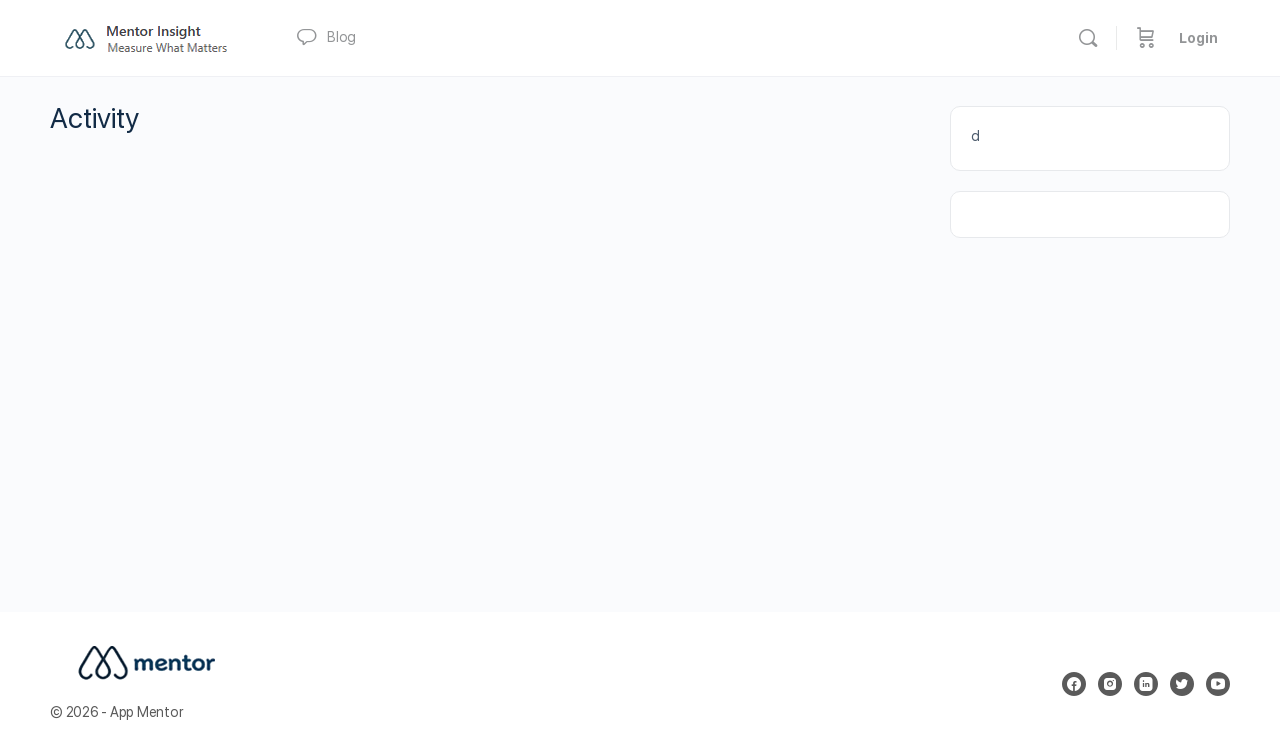

--- FILE ---
content_type: text/html; charset=UTF-8
request_url: https://app.mentor.page/activity/
body_size: 111520
content:
<!doctype html>
<html lang="es">
	<head>
		<meta charset="UTF-8">
		<link rel="profile" href="https://gmpg.org/xfn/11">
		<title>Activity &#8211; App Mentor</title>
<script type="text/html" id="tmpl-bb-link-preview">
<% if ( link_scrapping ) { %>
	<% if ( link_loading ) { %>
		<span class="bb-url-scrapper-loading bb-ajax-loader"><i class="bb-icon-l bb-icon-spinner animate-spin"></i>Cargando vista previa...</span>
	<% } %>
	<% if ( link_success || link_error ) { %>
		<a title="Cancel Preview" href="#" id="bb-close-link-suggestion">Remove Preview</a>
		<div class="bb-link-preview-container">

			<% if ( link_images && link_images.length && link_success && ! link_error && '' !== link_image_index ) { %>
				<div id="bb-url-scrapper-img-holder">
					<div class="bb-link-preview-image">
						<div class="bb-link-preview-image-cover">
							<img src="<%= link_images[link_image_index] %>"/>
						</div>
						<div class="bb-link-preview-icons">
							<%
							if ( link_images.length > 1 ) { %>
								<a data-bp-tooltip-pos="up" data-bp-tooltip="Change image" href="#" class="icon-exchange toolbar-button bp-tooltip" id="icon-exchange"><i class="bb-icon-l bb-icon-exchange"></i></a>
							<% } %>
							<% if ( link_images.length ) { %>
								<a data-bp-tooltip-pos="up" data-bp-tooltip="Remove image" href="#" class="icon-image-slash toolbar-button bp-tooltip" id="bb-link-preview-remove-image"><i class="bb-icon-l bb-icon-image-slash"></i></a>
							<% } %>
							<a data-bp-tooltip-pos="up" data-bp-tooltip="Confirm" class="toolbar-button bp-tooltip" href="#" id="bb-link-preview-select-image">
								<i class="bb-icon-check bb-icon-l"></i>
							</a>
						</div>
					</div>
					<% if ( link_images.length > 1 ) { %>
						<div class="bb-url-thumb-nav">
							<button type="button" id="bb-url-prevPicButton"><span class="bb-icon-l bb-icon-angle-left"></span></button>
							<button type="button" id="bb-url-nextPicButton"><span class="bb-icon-l bb-icon-angle-right"></span></button>
							<div id="bb-url-scrapper-img-count">
								Image <%= link_image_index + 1 %>&nbsp;of&nbsp;<%= link_images.length %>
							</div>
						</div>
					<% } %>
				</div>
			<% } %>

			<% if ( link_success && ! link_error && link_url ) { %>
				<div class="bb-link-preview-info">
					<% var a = document.createElement('a');
						a.href = link_url;
						var hostname = a.hostname;
						var domainName = hostname.replace('www.', '' );
					%>

					<% if ( 'undefined' !== typeof link_title && link_title.trim() && link_description ) { %>
						<p class="bb-link-preview-link-name"><%= domainName %></p>
					<% } %>

					<% if ( link_success && ! link_error ) { %>
						<p class="bb-link-preview-title"><%= link_title %></p>
					<% } %>

					<% if ( link_success && ! link_error ) { %>
						<div class="bb-link-preview-excerpt"><p><%= link_description %></p></div>
					<% } %>
				</div>
			<% } %>
			<% if ( link_error && ! link_success ) { %>
				<div id="bb-url-error" class="bb-url-error"><%= link_error_msg %></div>
			<% } %>
		</div>
	<% } %>
<% } %>
</script>

            <style id="bb_learndash_30_custom_colors">

                
                
                
                .learndash-wrapper .ld-item-list .ld-item-list-item.ld-item-lesson-item .ld-item-name .ld-item-title .ld-item-components span.ld-status-waiting,
                .learndash-wrapper .ld-item-list .ld-item-list-item.ld-item-lesson-item .ld-item-name .ld-item-title .ld-item-components span.ld-status-waiting span.ld-icon,
                .learndash-wrapper .ld-status-waiting {
                    background-color: #ffd200 !important;
                }

                
            </style>

			<meta name='robots' content='max-image-preview:large' />
<link rel="alternate" type="application/rss+xml" title="App Mentor &raquo; Feed" href="https://app.mentor.page/feed/" />
<link rel="alternate" type="application/rss+xml" title="App Mentor &raquo; Feed de los comentarios" href="https://app.mentor.page/comments/feed/" />
<script type="text/javascript">
/* <![CDATA[ */
window._wpemojiSettings = {"baseUrl":"https:\/\/s.w.org\/images\/core\/emoji\/15.0.3\/72x72\/","ext":".png","svgUrl":"https:\/\/s.w.org\/images\/core\/emoji\/15.0.3\/svg\/","svgExt":".svg","source":{"concatemoji":"https:\/\/app.mentor.page\/wp-includes\/js\/wp-emoji-release.min.js?ver=6.6.4"}};
/*! This file is auto-generated */
!function(i,n){var o,s,e;function c(e){try{var t={supportTests:e,timestamp:(new Date).valueOf()};sessionStorage.setItem(o,JSON.stringify(t))}catch(e){}}function p(e,t,n){e.clearRect(0,0,e.canvas.width,e.canvas.height),e.fillText(t,0,0);var t=new Uint32Array(e.getImageData(0,0,e.canvas.width,e.canvas.height).data),r=(e.clearRect(0,0,e.canvas.width,e.canvas.height),e.fillText(n,0,0),new Uint32Array(e.getImageData(0,0,e.canvas.width,e.canvas.height).data));return t.every(function(e,t){return e===r[t]})}function u(e,t,n){switch(t){case"flag":return n(e,"\ud83c\udff3\ufe0f\u200d\u26a7\ufe0f","\ud83c\udff3\ufe0f\u200b\u26a7\ufe0f")?!1:!n(e,"\ud83c\uddfa\ud83c\uddf3","\ud83c\uddfa\u200b\ud83c\uddf3")&&!n(e,"\ud83c\udff4\udb40\udc67\udb40\udc62\udb40\udc65\udb40\udc6e\udb40\udc67\udb40\udc7f","\ud83c\udff4\u200b\udb40\udc67\u200b\udb40\udc62\u200b\udb40\udc65\u200b\udb40\udc6e\u200b\udb40\udc67\u200b\udb40\udc7f");case"emoji":return!n(e,"\ud83d\udc26\u200d\u2b1b","\ud83d\udc26\u200b\u2b1b")}return!1}function f(e,t,n){var r="undefined"!=typeof WorkerGlobalScope&&self instanceof WorkerGlobalScope?new OffscreenCanvas(300,150):i.createElement("canvas"),a=r.getContext("2d",{willReadFrequently:!0}),o=(a.textBaseline="top",a.font="600 32px Arial",{});return e.forEach(function(e){o[e]=t(a,e,n)}),o}function t(e){var t=i.createElement("script");t.src=e,t.defer=!0,i.head.appendChild(t)}"undefined"!=typeof Promise&&(o="wpEmojiSettingsSupports",s=["flag","emoji"],n.supports={everything:!0,everythingExceptFlag:!0},e=new Promise(function(e){i.addEventListener("DOMContentLoaded",e,{once:!0})}),new Promise(function(t){var n=function(){try{var e=JSON.parse(sessionStorage.getItem(o));if("object"==typeof e&&"number"==typeof e.timestamp&&(new Date).valueOf()<e.timestamp+604800&&"object"==typeof e.supportTests)return e.supportTests}catch(e){}return null}();if(!n){if("undefined"!=typeof Worker&&"undefined"!=typeof OffscreenCanvas&&"undefined"!=typeof URL&&URL.createObjectURL&&"undefined"!=typeof Blob)try{var e="postMessage("+f.toString()+"("+[JSON.stringify(s),u.toString(),p.toString()].join(",")+"));",r=new Blob([e],{type:"text/javascript"}),a=new Worker(URL.createObjectURL(r),{name:"wpTestEmojiSupports"});return void(a.onmessage=function(e){c(n=e.data),a.terminate(),t(n)})}catch(e){}c(n=f(s,u,p))}t(n)}).then(function(e){for(var t in e)n.supports[t]=e[t],n.supports.everything=n.supports.everything&&n.supports[t],"flag"!==t&&(n.supports.everythingExceptFlag=n.supports.everythingExceptFlag&&n.supports[t]);n.supports.everythingExceptFlag=n.supports.everythingExceptFlag&&!n.supports.flag,n.DOMReady=!1,n.readyCallback=function(){n.DOMReady=!0}}).then(function(){return e}).then(function(){var e;n.supports.everything||(n.readyCallback(),(e=n.source||{}).concatemoji?t(e.concatemoji):e.wpemoji&&e.twemoji&&(t(e.twemoji),t(e.wpemoji)))}))}((window,document),window._wpemojiSettings);
/* ]]> */
</script>
<link rel='stylesheet' id='modal_survey_style-css' href='https://app.mentor.page/wp-content/plugins/modal_survey/templates/assets/css/modal_survey.css?ver=2.0.1.9.1.1' type='text/css' media='all' />
<link rel='stylesheet' id='circliful-css' href='https://app.mentor.page/wp-content/plugins/modal_survey/templates/assets/css/jquery.circliful.css?ver=2.0.1.9.1.1' type='text/css' media='all' />
<link rel='stylesheet' id='ms-jquery-ui-css' href='https://app.mentor.page/wp-content/plugins/modal_survey/templates/assets/css/ms-jquery-ui.css?ver=2.0.1.9.1.1' type='text/css' media='all' />
<link rel='stylesheet' id='modal_survey_themes-css' href='https://app.mentor.page/wp-content/plugins/modal_survey/templates/assets/css/themes.css?ver=2.0.1.9.1.1' type='text/css' media='all' />
<link rel='stylesheet' id='wc-blocks-integration-css' href='https://app.mentor.page/wp-content/plugins/woocommerce-subscriptions/build/index.css?ver=8.3.0' type='text/css' media='all' />
<link rel='stylesheet' id='bp-nouveau-icons-map-css' href='https://app.mentor.page/wp-content/plugins/buddyboss-platform/bp-templates/bp-nouveau/icons/css/icons-map.min.css?ver=2.7.70' type='text/css' media='screen' />
<link rel='stylesheet' id='bp-nouveau-bb-icons-css' href='https://app.mentor.page/wp-content/plugins/buddyboss-platform/bp-templates/bp-nouveau/icons/css/bb-icons.min.css?ver=1.0.8' type='text/css' media='screen' />
<link rel='stylesheet' id='dashicons-css' href='https://app.mentor.page/wp-includes/css/dashicons.min.css?ver=6.6.4' type='text/css' media='all' />
<link rel='stylesheet' id='bp-nouveau-css' href='https://app.mentor.page/wp-content/plugins/buddyboss-platform/bp-templates/bp-nouveau/css/buddypress.min.css?ver=2.7.70' type='text/css' media='screen' />
<style id='bp-nouveau-inline-css' type='text/css'>
.list-wrap .bs-group-cover a:before{ background:unset; }
</style>
<link rel='stylesheet' id='buddyboss_legacy-css' href='https://app.mentor.page/wp-content/themes/buddyboss-theme/inc/plugins/buddyboss-menu-icons/vendor/kucrut/icon-picker/css/types/buddyboss_legacy.css?ver=1.0' type='text/css' media='all' />
<link rel='stylesheet' id='elusive-css' href='https://app.mentor.page/wp-content/themes/buddyboss-theme/inc/plugins/buddyboss-menu-icons/vendor/kucrut/icon-picker/css/types/elusive.css?ver=2.0' type='text/css' media='all' />
<link rel='stylesheet' id='font-awesome-css' href='https://app.mentor.page/wp-content/themes/buddyboss-theme/inc/plugins/buddyboss-menu-icons/vendor/kucrut/icon-picker/css/types/font-awesome.css?ver=4.7.0' type='text/css' media='all' />
<link rel='stylesheet' id='foundation-icons-css' href='https://app.mentor.page/wp-content/themes/buddyboss-theme/inc/plugins/buddyboss-menu-icons/vendor/kucrut/icon-picker/css/types/foundation-icons.css?ver=3.0' type='text/css' media='all' />
<link rel='stylesheet' id='genericons-css' href='https://app.mentor.page/wp-content/themes/buddyboss-theme/inc/plugins/buddyboss-menu-icons/vendor/kucrut/icon-picker/css/types/genericons.css?ver=3.4' type='text/css' media='all' />
<link rel='stylesheet' id='wp-block-library-css' href='https://app.mentor.page/wp-includes/css/dist/block-library/style.min.css?ver=6.6.4' type='text/css' media='all' />
<link rel='stylesheet' id='wc-memberships-blocks-css' href='https://app.mentor.page/wp-content/plugins/woocommerce-memberships/assets/css/blocks/wc-memberships-blocks.min.css?ver=1.27.2' type='text/css' media='all' />
<link rel='stylesheet' id='bb_theme_block-buddypanel-style-css-css' href='https://app.mentor.page/wp-content/themes/buddyboss-theme/blocks/buddypanel/build/style-buddypanel.css?ver=a43481f57c3cc73f6cce06223a569c14' type='text/css' media='all' />
<style id='classic-theme-styles-inline-css' type='text/css'>
/*! This file is auto-generated */
.wp-block-button__link{color:#fff;background-color:#32373c;border-radius:9999px;box-shadow:none;text-decoration:none;padding:calc(.667em + 2px) calc(1.333em + 2px);font-size:1.125em}.wp-block-file__button{background:#32373c;color:#fff;text-decoration:none}
</style>
<style id='global-styles-inline-css' type='text/css'>
:root{--wp--preset--aspect-ratio--square: 1;--wp--preset--aspect-ratio--4-3: 4/3;--wp--preset--aspect-ratio--3-4: 3/4;--wp--preset--aspect-ratio--3-2: 3/2;--wp--preset--aspect-ratio--2-3: 2/3;--wp--preset--aspect-ratio--16-9: 16/9;--wp--preset--aspect-ratio--9-16: 9/16;--wp--preset--color--black: #000000;--wp--preset--color--cyan-bluish-gray: #abb8c3;--wp--preset--color--white: #ffffff;--wp--preset--color--pale-pink: #f78da7;--wp--preset--color--vivid-red: #cf2e2e;--wp--preset--color--luminous-vivid-orange: #ff6900;--wp--preset--color--luminous-vivid-amber: #fcb900;--wp--preset--color--light-green-cyan: #7bdcb5;--wp--preset--color--vivid-green-cyan: #00d084;--wp--preset--color--pale-cyan-blue: #8ed1fc;--wp--preset--color--vivid-cyan-blue: #0693e3;--wp--preset--color--vivid-purple: #9b51e0;--wp--preset--gradient--vivid-cyan-blue-to-vivid-purple: linear-gradient(135deg,rgba(6,147,227,1) 0%,rgb(155,81,224) 100%);--wp--preset--gradient--light-green-cyan-to-vivid-green-cyan: linear-gradient(135deg,rgb(122,220,180) 0%,rgb(0,208,130) 100%);--wp--preset--gradient--luminous-vivid-amber-to-luminous-vivid-orange: linear-gradient(135deg,rgba(252,185,0,1) 0%,rgba(255,105,0,1) 100%);--wp--preset--gradient--luminous-vivid-orange-to-vivid-red: linear-gradient(135deg,rgba(255,105,0,1) 0%,rgb(207,46,46) 100%);--wp--preset--gradient--very-light-gray-to-cyan-bluish-gray: linear-gradient(135deg,rgb(238,238,238) 0%,rgb(169,184,195) 100%);--wp--preset--gradient--cool-to-warm-spectrum: linear-gradient(135deg,rgb(74,234,220) 0%,rgb(151,120,209) 20%,rgb(207,42,186) 40%,rgb(238,44,130) 60%,rgb(251,105,98) 80%,rgb(254,248,76) 100%);--wp--preset--gradient--blush-light-purple: linear-gradient(135deg,rgb(255,206,236) 0%,rgb(152,150,240) 100%);--wp--preset--gradient--blush-bordeaux: linear-gradient(135deg,rgb(254,205,165) 0%,rgb(254,45,45) 50%,rgb(107,0,62) 100%);--wp--preset--gradient--luminous-dusk: linear-gradient(135deg,rgb(255,203,112) 0%,rgb(199,81,192) 50%,rgb(65,88,208) 100%);--wp--preset--gradient--pale-ocean: linear-gradient(135deg,rgb(255,245,203) 0%,rgb(182,227,212) 50%,rgb(51,167,181) 100%);--wp--preset--gradient--electric-grass: linear-gradient(135deg,rgb(202,248,128) 0%,rgb(113,206,126) 100%);--wp--preset--gradient--midnight: linear-gradient(135deg,rgb(2,3,129) 0%,rgb(40,116,252) 100%);--wp--preset--font-size--small: 13px;--wp--preset--font-size--medium: 20px;--wp--preset--font-size--large: 36px;--wp--preset--font-size--x-large: 42px;--wp--preset--font-family--inter: "Inter", sans-serif;--wp--preset--font-family--cardo: Cardo;--wp--preset--spacing--20: 0.44rem;--wp--preset--spacing--30: 0.67rem;--wp--preset--spacing--40: 1rem;--wp--preset--spacing--50: 1.5rem;--wp--preset--spacing--60: 2.25rem;--wp--preset--spacing--70: 3.38rem;--wp--preset--spacing--80: 5.06rem;--wp--preset--shadow--natural: 6px 6px 9px rgba(0, 0, 0, 0.2);--wp--preset--shadow--deep: 12px 12px 50px rgba(0, 0, 0, 0.4);--wp--preset--shadow--sharp: 6px 6px 0px rgba(0, 0, 0, 0.2);--wp--preset--shadow--outlined: 6px 6px 0px -3px rgba(255, 255, 255, 1), 6px 6px rgba(0, 0, 0, 1);--wp--preset--shadow--crisp: 6px 6px 0px rgba(0, 0, 0, 1);}:where(.is-layout-flex){gap: 0.5em;}:where(.is-layout-grid){gap: 0.5em;}body .is-layout-flex{display: flex;}.is-layout-flex{flex-wrap: wrap;align-items: center;}.is-layout-flex > :is(*, div){margin: 0;}body .is-layout-grid{display: grid;}.is-layout-grid > :is(*, div){margin: 0;}:where(.wp-block-columns.is-layout-flex){gap: 2em;}:where(.wp-block-columns.is-layout-grid){gap: 2em;}:where(.wp-block-post-template.is-layout-flex){gap: 1.25em;}:where(.wp-block-post-template.is-layout-grid){gap: 1.25em;}.has-black-color{color: var(--wp--preset--color--black) !important;}.has-cyan-bluish-gray-color{color: var(--wp--preset--color--cyan-bluish-gray) !important;}.has-white-color{color: var(--wp--preset--color--white) !important;}.has-pale-pink-color{color: var(--wp--preset--color--pale-pink) !important;}.has-vivid-red-color{color: var(--wp--preset--color--vivid-red) !important;}.has-luminous-vivid-orange-color{color: var(--wp--preset--color--luminous-vivid-orange) !important;}.has-luminous-vivid-amber-color{color: var(--wp--preset--color--luminous-vivid-amber) !important;}.has-light-green-cyan-color{color: var(--wp--preset--color--light-green-cyan) !important;}.has-vivid-green-cyan-color{color: var(--wp--preset--color--vivid-green-cyan) !important;}.has-pale-cyan-blue-color{color: var(--wp--preset--color--pale-cyan-blue) !important;}.has-vivid-cyan-blue-color{color: var(--wp--preset--color--vivid-cyan-blue) !important;}.has-vivid-purple-color{color: var(--wp--preset--color--vivid-purple) !important;}.has-black-background-color{background-color: var(--wp--preset--color--black) !important;}.has-cyan-bluish-gray-background-color{background-color: var(--wp--preset--color--cyan-bluish-gray) !important;}.has-white-background-color{background-color: var(--wp--preset--color--white) !important;}.has-pale-pink-background-color{background-color: var(--wp--preset--color--pale-pink) !important;}.has-vivid-red-background-color{background-color: var(--wp--preset--color--vivid-red) !important;}.has-luminous-vivid-orange-background-color{background-color: var(--wp--preset--color--luminous-vivid-orange) !important;}.has-luminous-vivid-amber-background-color{background-color: var(--wp--preset--color--luminous-vivid-amber) !important;}.has-light-green-cyan-background-color{background-color: var(--wp--preset--color--light-green-cyan) !important;}.has-vivid-green-cyan-background-color{background-color: var(--wp--preset--color--vivid-green-cyan) !important;}.has-pale-cyan-blue-background-color{background-color: var(--wp--preset--color--pale-cyan-blue) !important;}.has-vivid-cyan-blue-background-color{background-color: var(--wp--preset--color--vivid-cyan-blue) !important;}.has-vivid-purple-background-color{background-color: var(--wp--preset--color--vivid-purple) !important;}.has-black-border-color{border-color: var(--wp--preset--color--black) !important;}.has-cyan-bluish-gray-border-color{border-color: var(--wp--preset--color--cyan-bluish-gray) !important;}.has-white-border-color{border-color: var(--wp--preset--color--white) !important;}.has-pale-pink-border-color{border-color: var(--wp--preset--color--pale-pink) !important;}.has-vivid-red-border-color{border-color: var(--wp--preset--color--vivid-red) !important;}.has-luminous-vivid-orange-border-color{border-color: var(--wp--preset--color--luminous-vivid-orange) !important;}.has-luminous-vivid-amber-border-color{border-color: var(--wp--preset--color--luminous-vivid-amber) !important;}.has-light-green-cyan-border-color{border-color: var(--wp--preset--color--light-green-cyan) !important;}.has-vivid-green-cyan-border-color{border-color: var(--wp--preset--color--vivid-green-cyan) !important;}.has-pale-cyan-blue-border-color{border-color: var(--wp--preset--color--pale-cyan-blue) !important;}.has-vivid-cyan-blue-border-color{border-color: var(--wp--preset--color--vivid-cyan-blue) !important;}.has-vivid-purple-border-color{border-color: var(--wp--preset--color--vivid-purple) !important;}.has-vivid-cyan-blue-to-vivid-purple-gradient-background{background: var(--wp--preset--gradient--vivid-cyan-blue-to-vivid-purple) !important;}.has-light-green-cyan-to-vivid-green-cyan-gradient-background{background: var(--wp--preset--gradient--light-green-cyan-to-vivid-green-cyan) !important;}.has-luminous-vivid-amber-to-luminous-vivid-orange-gradient-background{background: var(--wp--preset--gradient--luminous-vivid-amber-to-luminous-vivid-orange) !important;}.has-luminous-vivid-orange-to-vivid-red-gradient-background{background: var(--wp--preset--gradient--luminous-vivid-orange-to-vivid-red) !important;}.has-very-light-gray-to-cyan-bluish-gray-gradient-background{background: var(--wp--preset--gradient--very-light-gray-to-cyan-bluish-gray) !important;}.has-cool-to-warm-spectrum-gradient-background{background: var(--wp--preset--gradient--cool-to-warm-spectrum) !important;}.has-blush-light-purple-gradient-background{background: var(--wp--preset--gradient--blush-light-purple) !important;}.has-blush-bordeaux-gradient-background{background: var(--wp--preset--gradient--blush-bordeaux) !important;}.has-luminous-dusk-gradient-background{background: var(--wp--preset--gradient--luminous-dusk) !important;}.has-pale-ocean-gradient-background{background: var(--wp--preset--gradient--pale-ocean) !important;}.has-electric-grass-gradient-background{background: var(--wp--preset--gradient--electric-grass) !important;}.has-midnight-gradient-background{background: var(--wp--preset--gradient--midnight) !important;}.has-small-font-size{font-size: var(--wp--preset--font-size--small) !important;}.has-medium-font-size{font-size: var(--wp--preset--font-size--medium) !important;}.has-large-font-size{font-size: var(--wp--preset--font-size--large) !important;}.has-x-large-font-size{font-size: var(--wp--preset--font-size--x-large) !important;}
:where(.wp-block-post-template.is-layout-flex){gap: 1.25em;}:where(.wp-block-post-template.is-layout-grid){gap: 1.25em;}
:where(.wp-block-columns.is-layout-flex){gap: 2em;}:where(.wp-block-columns.is-layout-grid){gap: 2em;}
:root :where(.wp-block-pullquote){font-size: 1.5em;line-height: 1.6;}
</style>
<link rel='stylesheet' id='menu-image-css' href='https://app.mentor.page/wp-content/plugins/menu-image/includes/css/menu-image.css?ver=3.13' type='text/css' media='all' />
<link rel='stylesheet' id='bp-mentions-css-css' href='https://app.mentor.page/wp-content/plugins/buddyboss-platform/bp-core/css/mentions.min.css?ver=2.7.70' type='text/css' media='all' />
<link rel='stylesheet' id='contact-form-7-css' href='https://app.mentor.page/wp-content/plugins/contact-form-7/includes/css/styles.css?ver=6.0.3' type='text/css' media='all' />
<link rel='stylesheet' id='gamipress-css-css' href='https://app.mentor.page/wp-content/plugins/gamipress/assets/css/gamipress.min.css?ver=7.2.1' type='text/css' media='all' />
<link rel='stylesheet' id='graphina-charts-for-elementor-public-css' href='https://app.mentor.page/wp-content/plugins/graphina-elementor-charts-and-graphs/elementor/css/graphina-charts-for-elementor-public.css?ver=2.0.3' type='text/css' media='all' />
<link rel='stylesheet' id='graphina-charts-pro-requirement-css' href='https://app.mentor.page/wp-content/plugins/graphina-elementor-charts-and-graphs/elementor/css/graphina-charts-for-elementor-pro.css?ver=2.0.3' type='text/css' media='all' />
<link rel='stylesheet' id='woocommerce-layout-css' href='https://app.mentor.page/wp-content/plugins/woocommerce/assets/css/woocommerce-layout.css?ver=9.3.5' type='text/css' media='all' />
<link rel='stylesheet' id='woocommerce-smallscreen-css' href='https://app.mentor.page/wp-content/plugins/woocommerce/assets/css/woocommerce-smallscreen.css?ver=9.3.5' type='text/css' media='only screen and (max-width: 768px)' />
<link rel='stylesheet' id='woocommerce-general-css' href='https://app.mentor.page/wp-content/plugins/woocommerce/assets/css/woocommerce.css?ver=9.3.5' type='text/css' media='all' />
<style id='woocommerce-inline-inline-css' type='text/css'>
.woocommerce form .form-row .required { visibility: visible; }
</style>
<link rel='stylesheet' id='learndash_quiz_front_css-css' href='//app.mentor.page/wp-content/plugins/sfwd-lms/themes/legacy/templates/learndash_quiz_front.min.css?ver=4.20.0.3' type='text/css' media='all' />
<link rel='stylesheet' id='learndash-css' href='//app.mentor.page/wp-content/plugins/sfwd-lms/src/assets/dist/css/styles.css?ver=4.20.0.3' type='text/css' media='all' />
<link rel='stylesheet' id='jquery-dropdown-css-css' href='//app.mentor.page/wp-content/plugins/sfwd-lms/assets/css/jquery.dropdown.min.css?ver=4.20.0.3' type='text/css' media='all' />
<link rel='stylesheet' id='learndash_lesson_video-css' href='//app.mentor.page/wp-content/plugins/sfwd-lms/themes/legacy/templates/learndash_lesson_video.min.css?ver=4.20.0.3' type='text/css' media='all' />
<link rel='stylesheet' id='learndash-admin-bar-css' href='https://app.mentor.page/wp-content/plugins/sfwd-lms/src/assets/dist/css/admin-bar/styles.css?ver=4.20.0.3' type='text/css' media='all' />
<link rel='stylesheet' id='wc-memberships-frontend-css' href='https://app.mentor.page/wp-content/plugins/woocommerce-memberships/assets/css/frontend/wc-memberships-frontend.min.css?ver=1.27.2' type='text/css' media='all' />
<link rel='stylesheet' id='redux-extendify-styles-css' href='https://app.mentor.page/wp-content/themes/buddyboss-theme/inc/admin/framework/redux-core/assets/css/extendify-utilities.css?ver=4.4.11' type='text/css' media='all' />
<link rel='stylesheet' id='buddyboss-theme-fonts-css' href='https://app.mentor.page/wp-content/themes/buddyboss-theme/assets/fonts/fonts.css?ver=2.7.60' type='text/css' media='all' />
<link rel='stylesheet' id='learndash-front-css' href='//app.mentor.page/wp-content/plugins/sfwd-lms/themes/ld30/assets/css/learndash.min.css?ver=4.20.0.3' type='text/css' media='all' />
<style id='learndash-front-inline-css' type='text/css'>
.learndash-wrapper .ld-course-status .ld-status.ld-status-complete, .learndash-wrapper .ld-breadcrumbs .ld-status.ld-status-complete {
				background: #264d5e;
			}.learndash-wrapper .ld-status.ld-status-progress, .learndash-wrapper .ld-breadcrumbs .ld-status.ld-status-progress {
				background-color: #0d94b4 !important;
			}.learndash-wrapper .ld-table-list-header.ld-primary-background {
				background-color: #0d94b4 !important;
			}.learndash-wrapper .ld-content-action:last-child .ld-button:not(.ld-button-reverse):not(.learndash-link-previous-incomplete):not(.ld-button-transparent) {
				background-color: #0d94b4 !important;
			}.learndash-wrapper .ld-content-action:first-child .ld-button:not(.ld-button-reverse):not(.learndash-link-previous-incomplete):not(.ld-button-transparent) {
				background-color: #0d94b4 !important;
			}.single-sfwd-courses .learndash-wrapper .ld-progress .ld-progress-bar .ld-progress-bar-percentage {
				background-color: #264d5e;
			}.single-sfwd-courses .learndash-wrapper .ld-progress .ld-progress-heading .ld-progress-stats .ld-progress-percentage {
				color: #264d5e;
			}.single-sfwd-courses .learndash-wrapper .ld-status.ld-status-complete {
				background-color: #264d5e;
			}.single-sfwd-courses .learndash-wrapper .ld-status.ld-status-progress {
				background-color: #0d94b4 !important;
			}.single-sfwd-courses .learndash-wrapper .ld-expand-button.ld-button-alternate .ld-icon, .single-sfwd-courses .learndash-wrapper .ld-expand-button.ld-primary-background {
				background-color: #0d94b4 !important;
			}.single-sfwd-courses .learndash-wrapper .ld-expand-button.ld-button-alternate .ld-text {
				color: #0d94b4 !important;
			}.single-sfwd-courses .learndash-wrapper .ld-table-list-header.ld-primary-background {
				background-color: #0d94b4 !important;
			}.learndash_post_sfwd-lessons .learndash-wrapper .ld-breadcrumbs .ld-status.ld-status-complete {
				background-color: #264d5e;
			}.learndash_post_sfwd-lessons .learndash-wrapper .ld-breadcrumbs .ld-status.ld-status-progress {
				background-color: #0d94b4 !important;
			}.learndash_post_sfwd-lessons .learndash-wrapper .ld-table-list-header.ld-primary-background {
				background-color: #0d94b4 !important;
			}.learndash_post_sfwd-lessons .learndash-wrapper .ld-content-action:last-child .ld-button:not(.ld-button-reverse):not(.learndash-link-previous-incomplete):not(.ld-button-transparent) {
				background-color: #0d94b4 !important;
			}.learndash_post_sfwd-lessons .learndash-wrapper .ld-content-action:first-child .ld-button:not(.ld-button-reverse):not(.learndash-link-previous-incomplete):not(.ld-button-transparent) {
				background-color: #0d94b4 !important;
			}.learndash_post_sfwd-topic .learndash-wrapper .ld-breadcrumbs .ld-status.ld-status-complete {
				background-color: #264d5e;
			}.learndash_post_sfwd-topic .learndash-wrapper .ld-breadcrumbs .ld-status.ld-status-progress {
				background-color: #0d94b4 !important;
			}.learndash_post_sfwd-topic .learndash-wrapper .ld-content-action:last-child .ld-button:not(.ld-button-reverse):not(.learndash-link-previous-incomplete):not(.ld-button-transparent) {
				background-color: #0d94b4 !important;
			}.learndash_post_sfwd-topic .learndash-wrapper .ld-content-action:first-child .ld-button:not(.ld-button-reverse):not(.learndash-link-previous-incomplete):not(.ld-button-transparent) {
				background-color: #0d94b4 !important;
			}.single-sfwd-quiz .learndash-wrapper .ld-breadcrumbs a {
				color: #0d94b4 !important;
			}.single-sfwd-quiz .learndash-wrapper .wpProQuiz_content .wpProQuiz_button:not(.wpProQuiz_button_reShowQuestion) {
				background-color: #0d94b4 !important;
			}body .learndash-wrapper .ld-focus .ld-focus-sidebar .ld-course-navigation-heading, body .learndash-wrapper .ld-focus .ld-focus-sidebar .ld-focus-sidebar-trigger {
				background-color: #0d94b4 !important;
			}.learndash-wrapper .ld-focus .ld-focus-sidebar .ld-focus-sidebar-trigger .ld-icon {
				background-color: #0d94b4;
			}body .learndash-wrapper .ld-expand-button.ld-button-alternate .ld-icon {
				background-color: #0d94b4 !important;
			}.learndash-wrapper .ld-expand-button.ld-button-alternate .ld-text {
				color: #0d94b4 !important;
			}.learndash-wrapper .ld-focus-sidebar .ld-lesson-item.ld-is-current-lesson .ld-lesson-title {
				color: #0d94b4 !important;
			}
</style>
<link rel='stylesheet' id='buddyboss-theme-magnific-popup-css-css' href='https://app.mentor.page/wp-content/themes/buddyboss-theme/assets/css/vendors/magnific-popup.min.css?ver=2.7.60' type='text/css' media='all' />
<link rel='stylesheet' id='buddyboss-theme-select2-css-css' href='https://app.mentor.page/wp-content/themes/buddyboss-theme/assets/css/vendors/select2.min.css?ver=2.7.60' type='text/css' media='all' />
<link rel='stylesheet' id='buddyboss-theme-css-css' href='https://app.mentor.page/wp-content/themes/buddyboss-theme/assets/css/theme.min.css?ver=2.7.60' type='text/css' media='all' />
<link rel='stylesheet' id='buddyboss-theme-template-css' href='https://app.mentor.page/wp-content/themes/buddyboss-theme/assets/css/template-v2.min.css?ver=2.7.60' type='text/css' media='all' />
<link rel='stylesheet' id='buddyboss-theme-buddypress-css' href='https://app.mentor.page/wp-content/themes/buddyboss-theme/assets/css/buddypress.min.css?ver=2.7.60' type='text/css' media='all' />
<link rel='stylesheet' id='buddyboss-theme-forums-css' href='https://app.mentor.page/wp-content/themes/buddyboss-theme/assets/css/bbpress.min.css?ver=2.7.60' type='text/css' media='all' />
<link rel='stylesheet' id='buddyboss-theme-learndash-css' href='https://app.mentor.page/wp-content/themes/buddyboss-theme/assets/css/learndash.min.css?ver=2.7.60' type='text/css' media='all' />
<link rel='stylesheet' id='buddyboss-theme-woocommerce-css' href='https://app.mentor.page/wp-content/themes/buddyboss-theme/assets/css/woocommerce.min.css?ver=2.7.60' type='text/css' media='all' />
<link rel='stylesheet' id='buddyboss-theme-elementor-css' href='https://app.mentor.page/wp-content/themes/buddyboss-theme/assets/css/elementor.min.css?ver=2.7.60' type='text/css' media='all' />
<link rel='stylesheet' id='buddyboss-theme-gamipress-css' href='https://app.mentor.page/wp-content/themes/buddyboss-theme/assets/css/gamipress.min.css?ver=2.7.60' type='text/css' media='all' />
<link rel='stylesheet' id='buddyboss-theme-plugins-css' href='https://app.mentor.page/wp-content/themes/buddyboss-theme/assets/css/plugins.min.css?ver=2.7.60' type='text/css' media='all' />
<link rel='stylesheet' id='popupaoc-public-style-css' href='https://app.mentor.page/wp-content/plugins/popup-anything-on-click/assets/css/popupaoc-public.css?ver=2.8.6' type='text/css' media='all' />
<link rel='stylesheet' id='elementor-frontend-css' href='https://app.mentor.page/wp-content/plugins/elementor/assets/css/frontend.min.css?ver=3.18.2' type='text/css' media='all' />
<link rel='stylesheet' id='eael-general-css' href='https://app.mentor.page/wp-content/plugins/essential-addons-for-elementor-lite/assets/front-end/css/view/general.min.css?ver=6.1.1' type='text/css' media='all' />
<link rel='stylesheet' id='buddyboss-child-css-css' href='https://app.mentor.page/wp-content/themes/buddyboss-theme-child/assets/css/custom.css?ver=1.0.0' type='text/css' media='all' />
<script type="text/javascript" src="https://app.mentor.page/wp-includes/js/jquery/jquery.min.js?ver=3.7.1" id="jquery-core-js"></script>
<script type="text/javascript" src="https://app.mentor.page/wp-includes/js/jquery/jquery-migrate.min.js?ver=3.4.1" id="jquery-migrate-js"></script>
<script type="text/javascript" src="https://app.mentor.page/wp-includes/js/jquery/ui/core.min.js?ver=1.13.3" id="jquery-ui-core-js"></script>
<script type="text/javascript" src="https://app.mentor.page/wp-includes/js/jquery/ui/mouse.min.js?ver=1.13.3" id="jquery-ui-mouse-js"></script>
<script type="text/javascript" src="https://app.mentor.page/wp-includes/js/jquery/ui/slider.min.js?ver=1.13.3" id="jquery-ui-slider-js"></script>
<script type="text/javascript" src="https://app.mentor.page/wp-content/plugins/modal_survey/templates/assets/js/jquery.visible.min.js?ver=1.10.2" id="jquery-visible-js"></script>
<script type="text/javascript" src="https://app.mentor.page/wp-content/plugins/modal_survey/templates/assets/js/msChart.min.js?ver=1.10.3" id="mschartjs-js"></script>
<script type="text/javascript" src="https://app.mentor.page/wp-content/plugins/modal_survey/templates/assets/js/printthis.js?ver=1.0.0" id="printthis-js"></script>
<script type="text/javascript" src="https://app.mentor.page/wp-content/plugins/modal_survey/templates/assets/js/modal_survey_answer.js?ver=2.0.1.9.1.1" id="modal_survey_answer_script-js"></script>
<script type="text/javascript" src="https://app.mentor.page/wp-content/plugins/modal_survey/templates/assets/js/modal_survey.js?ver=2.0.1.9.1.1" id="modal_survey_script-js"></script>
<script type="text/javascript" src="https://app.mentor.page/wp-content/plugins/modal_survey/templates/assets/js/jquery.circliful.min.js?ver=1.0.2" id="circliful-js"></script>
<script type="text/javascript" src="https://app.mentor.page/wp-content/plugins/modal_survey/templates/assets/js/touch.punch.js?ver=1.0.2" id="touchpunch-js"></script>
<script type="text/javascript" id="bb-twemoji-js-extra">
/* <![CDATA[ */
var bbemojiSettings = {"baseUrl":"https:\/\/s.w.org\/images\/core\/emoji\/14.0.0\/72x72\/","ext":".png","svgUrl":"https:\/\/s.w.org\/images\/core\/emoji\/14.0.0\/svg\/","svgExt":".svg"};
/* ]]> */
</script>
<script type="text/javascript" src="https://app.mentor.page/wp-includes/js/twemoji.min.js?ver=2.7.70" id="bb-twemoji-js"></script>
<script type="text/javascript" src="https://app.mentor.page/wp-content/plugins/buddyboss-platform/bp-core/js/bb-emoji-loader.min.js?ver=2.7.70" id="bb-emoji-loader-js"></script>
<script type="text/javascript" src="https://app.mentor.page/wp-content/plugins/buddyboss-platform/bp-core/js/widget-members.min.js?ver=2.7.70" id="bp-widget-members-js"></script>
<script type="text/javascript" src="https://app.mentor.page/wp-content/plugins/buddyboss-platform/bp-core/js/jquery-query.min.js?ver=2.7.70" id="bp-jquery-query-js"></script>
<script type="text/javascript" src="https://app.mentor.page/wp-content/plugins/buddyboss-platform/bp-core/js/vendor/jquery-cookie.min.js?ver=2.7.70" id="bp-jquery-cookie-js"></script>
<script type="text/javascript" src="https://app.mentor.page/wp-content/plugins/buddyboss-platform/bp-core/js/vendor/jquery-scroll-to.min.js?ver=2.7.70" id="bp-jquery-scroll-to-js"></script>
<script type="text/javascript" src="https://app.mentor.page/wp-content/plugins/buddyboss-platform/bp-groups/js/widget-groups.min.js?ver=2.7.70" id="groups_widget_groups_list-js-js"></script>
<script type="text/javascript" src="https://app.mentor.page/wp-content/plugins/buddyboss-platform/bp-friends/js/widget-friends.min.js?ver=2.7.70" id="bp_core_widget_friends-js-js"></script>
<script type="text/javascript" src="https://app.mentor.page/wp-content/plugins/graphina-elementor-charts-and-graphs/elementor/js/apexcharts.min.js?ver=2.0.3" id="apexcharts-min-js"></script>
<script type="text/javascript" id="graphina-charts-for-elementor-public-js-extra">
/* <![CDATA[ */
var graphina_localize = {"ajaxurl":"https:\/\/app.mentor.page\/wp-admin\/admin-ajax.php","nonce":"fed75a14b6","graphinaAllGraphs":[],"graphinaAllGraphsOptions":[],"graphinaBlockCharts":[],"is_view_port_disable":"on","thousand_seperator":","};
/* ]]> */
</script>
<script type="text/javascript" src="https://app.mentor.page/wp-content/plugins/graphina-elementor-charts-and-graphs/elementor/js/graphina-charts-for-elementor-public.js?ver=2.0.3" id="graphina-charts-for-elementor-public-js"></script>
<script type="text/javascript" src="https://app.mentor.page/wp-content/plugins/woocommerce/assets/js/jquery-blockui/jquery.blockUI.min.js?ver=2.7.0-wc.9.3.5" id="jquery-blockui-js" defer="defer" data-wp-strategy="defer"></script>
<script type="text/javascript" id="wc-add-to-cart-js-extra">
/* <![CDATA[ */
var wc_add_to_cart_params = {"ajax_url":"\/wp-admin\/admin-ajax.php","wc_ajax_url":"\/?wc-ajax=%%endpoint%%","i18n_view_cart":"Ver carrito","cart_url":"https:\/\/app.mentor.page\/carrito\/","is_cart":"","cart_redirect_after_add":"no"};
/* ]]> */
</script>
<script type="text/javascript" src="https://app.mentor.page/wp-content/plugins/woocommerce/assets/js/frontend/add-to-cart.min.js?ver=9.3.5" id="wc-add-to-cart-js" defer="defer" data-wp-strategy="defer"></script>
<script type="text/javascript" src="https://app.mentor.page/wp-content/plugins/woocommerce/assets/js/js-cookie/js.cookie.min.js?ver=2.1.4-wc.9.3.5" id="js-cookie-js" defer="defer" data-wp-strategy="defer"></script>
<script type="text/javascript" id="woocommerce-js-extra">
/* <![CDATA[ */
var woocommerce_params = {"ajax_url":"\/wp-admin\/admin-ajax.php","wc_ajax_url":"\/?wc-ajax=%%endpoint%%"};
/* ]]> */
</script>
<script type="text/javascript" src="https://app.mentor.page/wp-content/plugins/woocommerce/assets/js/frontend/woocommerce.min.js?ver=9.3.5" id="woocommerce-js" defer="defer" data-wp-strategy="defer"></script>
<script type="text/javascript" src="https://app.mentor.page/wp-content/themes/buddyboss-theme-child/assets/js/custom.js?ver=1.0.0" id="buddyboss-child-js-js"></script>
<link rel="https://api.w.org/" href="https://app.mentor.page/wp-json/" /><link rel="alternate" title="JSON" type="application/json" href="https://app.mentor.page/wp-json/wp/v2/pages/271" /><link rel="EditURI" type="application/rsd+xml" title="RSD" href="https://app.mentor.page/xmlrpc.php?rsd" />
<meta name="generator" content="WordPress 6.6.4" />
<meta name="generator" content="WooCommerce 9.3.5" />
<link rel="canonical" href="https://app.mentor.page/activity/" />
<link rel='shortlink' href='https://app.mentor.page/?p=271' />
<link rel="alternate" title="oEmbed (JSON)" type="application/json+oembed" href="https://app.mentor.page/wp-json/oembed/1.0/embed?url=https%3A%2F%2Fapp.mentor.page%2Factivity%2F" />
<link rel="alternate" title="oEmbed (XML)" type="text/xml+oembed" href="https://app.mentor.page/wp-json/oembed/1.0/embed?url=https%3A%2F%2Fapp.mentor.page%2Factivity%2F&#038;format=xml" />

	<script>var ajaxurl = 'https://app.mentor.page/wp-admin/admin-ajax.php';</script>

	<meta name="generator" content="Powered by Modal Survey 2.0.1.9.1.1 - Survey, Poll and Quiz builder plugin for WordPress with interactive charts and detailed results." />

 <!-- OneAll.com / Social Login for WordPress / v5.10.0 -->
<script data-cfasync="false" type="text/javascript">
 (function() {
  var oa = document.createElement('script'); oa.type = 'text/javascript';
  oa.async = true; oa.src = 'https://appmentorpage.api.oneall.com/socialize/library.js';
  var s = document.getElementsByTagName('script')[0]; s.parentNode.insertBefore(oa, s);
 })();
</script>
<style>.oneall_social_login + p.comment-notes{margin-top: 10px !important;}#login #loginform .oneall_social_login{background-color: rgba(0, 0, 0, 0.04);padding: 10px 10px 0 10px;margin-bottom: 10px;border: 1px solid rgba(0, 0, 0, 0.06);border-radius: 4px;}</style>    <script>
        function user_id(){
            var x = document.createElement("INPUT");
            var current_user_id = '0';
            x.setAttribute("type","hidden");
            x.setAttribute("id","wp_user_id");
            x.setAttribute("value",current_user_id);
            document.body.appendChild(x);
        }
        window.onloadstart = user_id;
    </script>
<meta name="generator" content="Redux 4.4.11" /><meta name="viewport" content="width=device-width, initial-scale=1.0, maximum-scale=3.0, user-scalable=1" />	<noscript><style>.woocommerce-product-gallery{ opacity: 1 !important; }</style></noscript>
	<meta name="generator" content="Elementor 3.18.2; features: e_dom_optimization, e_optimized_assets_loading, additional_custom_breakpoints, block_editor_assets_optimize, e_image_loading_optimization; settings: css_print_method-external, google_font-enabled, font_display-auto">
<style type="text/css">.recentcomments a{display:inline !important;padding:0 !important;margin:0 !important;}</style><style id='wp-fonts-local' type='text/css'>
@font-face{font-family:Inter;font-style:normal;font-weight:300 900;font-display:fallback;src:url('https://app.mentor.page/wp-content/plugins/woocommerce/assets/fonts/Inter-VariableFont_slnt,wght.woff2') format('woff2');font-stretch:normal;}
@font-face{font-family:Cardo;font-style:normal;font-weight:400;font-display:fallback;src:url('https://app.mentor.page/wp-content/plugins/woocommerce/assets/fonts/cardo_normal_400.woff2') format('woff2');}
</style>
<link rel="icon" href="https://app.mentor.page/wp-content/uploads/2025/11/cropped-favicon-32x32.png" sizes="32x32" />
<link rel="icon" href="https://app.mentor.page/wp-content/uploads/2025/11/cropped-favicon-192x192.png" sizes="192x192" />
<link rel="apple-touch-icon" href="https://app.mentor.page/wp-content/uploads/2025/11/cropped-favicon-180x180.png" />
<meta name="msapplication-TileImage" content="https://app.mentor.page/wp-content/uploads/2025/11/cropped-favicon-270x270.png" />
<style id="buddyboss_theme-style">:root{--bb-primary-color:#264D5E;--bb-primary-color-rgb:38, 77, 94;--bb-body-background-color:#FAFBFD;--bb-body-background-color-rgb:250, 251, 253;--bb-content-background-color:#FFFFFF;--bb-content-alternate-background-color:#FBFBFC;--bb-content-border-color:#E7E9EC;--bb-content-border-color-rgb:231, 233, 236;--bb-cover-image-background-color:#607387;--bb-headings-color:#122B46;--bb-headings-color-rgb:18, 43, 70;--bb-body-text-color:#4D5C6D;--bb-body-text-color-rgb:77, 92, 109;--bb-alternate-text-color:#A3A5A9;--bb-alternate-text-color-rgb:163, 165, 169;--bb-primary-button-background-regular:#264D5E;--bb-primary-button-background-hover:#003E5E;--bb-primary-button-border-regular:#264D5E;--bb-primary-button-border-hover:#003E5E;--bb-primary-button-text-regular:#FFFFFF;--bb-primary-button-text-regular-rgb:255, 255, 255;--bb-primary-button-text-hover:#FFFFFF;--bb-primary-button-text-hover-rgb:255, 255, 255;--bb-secondary-button-background-regular:#F2F4F5;--bb-secondary-button-background-hover:#264D5E;--bb-secondary-button-border-regular:#F2F4F5;--bb-secondary-button-border-hover:#264D5E;--bb-secondary-button-text-regular:#1E2132;--bb-secondary-button-text-hover:#FFFFFF;--bb-header-background:#FFFFFF;--bb-header-alternate-background:#F2F4F5;--bb-header-links:#939597;--bb-header-links-hover:#0D94B4;--bb-header-mobile-logo-size:px;--bb-header-height:76px;--bb-sidenav-background:#FFFFFF;--bb-sidenav-text-regular:#3F3F46;--bb-sidenav-text-hover:#939597;--bb-sidenav-text-active:#FFFFFF;--bb-sidenav-menu-background-color-regular:#FFFFFF;--bb-sidenav-menu-background-color-hover:#F2F4F5;--bb-sidenav-menu-background-color-active:#0D94B4;--bb-sidenav-count-text-color-regular:#3F3F46;--bb-sidenav-count-text-color-hover:#FFFFFF;--bb-sidenav-count-text-color-active:#0D94B4;--bb-sidenav-count-background-color-regular:#F2F4F5;--bb-sidenav-count-background-color-hover:#0D94B4;--bb-sidenav-count-background-color-active:#FFFFFF;--bb-footer-background:#FFFFFF;--bb-footer-widget-background:#FFFFFF;--bb-footer-text-color:#5A5A5A;--bb-footer-menu-link-color-regular:#5A5A5A;--bb-footer-menu-link-color-hover:#264D5E;--bb-footer-menu-link-color-active:#1E2132;--bb-admin-screen-bgr-color:#FAFBFD;--bb-admin-screen-txt-color:#122B46;--bb-login-register-link-color-regular:#5A5A5A;--bb-login-register-link-color-hover:#003E5E;--bb-login-register-button-background-color-regular:#264D5E;--bb-login-register-button-background-color-hover:#00405E;--bb-login-register-button-border-color-regular:#264D5E;--bb-login-register-button-border-color-hover:#00405E;--bb-login-register-button-text-color-regular:#FFFFFF;--bb-login-register-button-text-color-hover:#FFFFFF;--bb-label-background-color:#D7DFFF;--bb-label-text-color:#264D5E;--bb-tooltip-background:#122B46;--bb-tooltip-background-rgb:18, 43, 70;--bb-tooltip-color:#FFFFFF;--bb-default-notice-color:#264D5E;--bb-default-notice-color-rgb:38, 77, 94;--bb-success-color:#1CD991;--bb-success-color-rgb:28, 217, 145;--bb-warning-color:#F7BA45;--bb-warning-color-rgb:247, 186, 69;--bb-danger-color:#EF3E46;--bb-danger-color-rgb:239, 62, 70;--bb-login-custom-heading-color:#FFFFFF;--bb-button-radius:100px;--bb-block-radius:10px;--bb-option-radius:5px;--bb-block-radius-inner:6px;--bb-input-radius:6px;--bb-label-type-radius:6px;--bb-checkbox-radius:5.4px;--bb-primary-button-focus-shadow:0px 0px 1px 2px rgba(0, 0, 0, 0.05), inset 0px 0px 0px 2px rgba(0, 0, 0, 0.08);--bb-secondary-button-focus-shadow:0px 0px 1px 2px rgba(0, 0, 0, 0.05), inset 0px 0px 0px 2px rgba(0, 0, 0, 0.08);--bb-outline-button-focus-shadow:0px 0px 1px 2px rgba(0, 0, 0, 0.05), inset 0px 0px 0px 2px rgba(0, 0, 0, 0.08);--bb-input-focus-shadow:0px 0px 0px 2px rgba(var(--bb-primary-color-rgb), 0.1);--bb-input-focus-border-color:var(--bb-primary-color);--bb-widget-title-text-transform:none;}h1 { line-height:1.2; }h2 { line-height:1.2; }h3 { line-height:1.4; }h4 { line-height:1.4; }h5 { line-height:1.4; }h6 { line-height:1.4; }.bb-style-primary-bgr-color {background-color:#264D5E;}.bb-style-border-radius {border-radius:100px;}.llms-sidebar.bb-dark-theme .site-title img.bb-mobile-logo.bb-mobile-logo-dark,.bb-sfwd-aside.bb-dark-theme:not(.bb-custom-ld-logo-enabled) .site-title img.bb-mobile-logo.bb-mobile-logo-dark {display:inline;}.site-title img.bb-mobile-logo.bb-mobile-logo-dark,.llms-sidebar.bb-dark-theme .site-title img.bb-mobile-logo,.bb-sfwd-aside.bb-dark-theme:not(.bb-custom-ld-logo-enabled) .site-title img.bb-mobile-logo {display:none;}.site-header-container #site-logo .bb-logo img,.site-header-container #site-logo .site-title img.bb-logo,.site-title img.bb-mobile-logo {max-height:76px}.sticky-header .site-content,body.buddypress.sticky-header .site-content,.bb-buddypanel.sticky-header .site-content,.single-sfwd-quiz.bb-buddypanel.sticky-header .site-content,.single-sfwd-lessons.bb-buddypanel.sticky-header .site-content,.single-sfwd-topic.bb-buddypanel.sticky-header .site-content {padding-top:76px}.site-header .site-header-container,.header-search-wrap,.header-search-wrap input.search-field,.header-search-wrap form.search-form {height:76px;}.sticky-header .bp-feedback.bp-sitewide-notice {top:76px;}@media screen and (max-width:767px) {.bb-mobile-header {height:76px;}#learndash-content .lms-topic-sidebar-wrapper .lms-topic-sidebar-data {height:calc(90vh - 76px);}}[data-balloon]:after,[data-bp-tooltip]:after {background-color:rgba( 18,43,70,1 );box-shadow:none;}[data-balloon]:before,[data-bp-tooltip]:before {background:no-repeat url("data:image/svg+xml;charset=utf-8,%3Csvg%20xmlns%3D%22http://www.w3.org/2000/svg%22%20width%3D%2236px%22%20height%3D%2212px%22%3E%3Cpath%20fill%3D%22rgba( 18,43,70,1 )%22%20transform%3D%22rotate(0)%22%20d%3D%22M2.658,0.000%20C-13.615,0.000%2050.938,0.000%2034.662,0.000%20C28.662,0.000%2023.035,12.002%2018.660,12.002%20C14.285,12.002%208.594,0.000%202.658,0.000%20Z%22/%3E%3C/svg%3E");background-size:100% auto;}[data-bp-tooltip][data-bp-tooltip-pos="right"]:before,[data-balloon][data-balloon-pos='right']:before {background:no-repeat url("data:image/svg+xml;charset=utf-8,%3Csvg%20xmlns%3D%22http://www.w3.org/2000/svg%22%20width%3D%2212px%22%20height%3D%2236px%22%3E%3Cpath%20fill%3D%22rgba( 18,43,70,1 )%22%20transform%3D%22rotate(90 6 6)%22%20d%3D%22M2.658,0.000%20C-13.615,0.000%2050.938,0.000%2034.662,0.000%20C28.662,0.000%2023.035,12.002%2018.660,12.002%20C14.285,12.002%208.594,0.000%202.658,0.000%20Z%22/%3E%3C/svg%3E");background-size:100% auto;}[data-bp-tooltip][data-bp-tooltip-pos="left"]:before,[data-balloon][data-balloon-pos='left']:before {background:no-repeat url("data:image/svg+xml;charset=utf-8,%3Csvg%20xmlns%3D%22http://www.w3.org/2000/svg%22%20width%3D%2212px%22%20height%3D%2236px%22%3E%3Cpath%20fill%3D%22rgba( 18,43,70,1 )%22%20transform%3D%22rotate(-90 18 18)%22%20d%3D%22M2.658,0.000%20C-13.615,0.000%2050.938,0.000%2034.662,0.000%20C28.662,0.000%2023.035,12.002%2018.660,12.002%20C14.285,12.002%208.594,0.000%202.658,0.000%20Z%22/%3E%3C/svg%3E");background-size:100% auto;}[data-bp-tooltip][data-bp-tooltip-pos="down-left"]:before,[data-bp-tooltip][data-bp-tooltip-pos="down"]:before,[data-balloon][data-balloon-pos='down']:before {background:no-repeat url("data:image/svg+xml;charset=utf-8,%3Csvg%20xmlns%3D%22http://www.w3.org/2000/svg%22%20width%3D%2236px%22%20height%3D%2212px%22%3E%3Cpath%20fill%3D%22rgba( 18,43,70,1 )%22%20transform%3D%22rotate(180 18 6)%22%20d%3D%22M2.658,0.000%20C-13.615,0.000%2050.938,0.000%2034.662,0.000%20C28.662,0.000%2023.035,12.002%2018.660,12.002%20C14.285,12.002%208.594,0.000%202.658,0.000%20Z%22/%3E%3C/svg%3E");background-size:100% auto;}</style>
            <style id="buddyboss_theme-bp-style">
                #buddypress #header-cover-image.has-default,#buddypress #header-cover-image.has-default .guillotine-window img,.bs-group-cover.has-default a {background-color:#607387;}.login-split {background-image:url(https://app.mentor.page/wp-content/uploads/2020/06/login-mentor.jpg);background-size:cover;background-position:50% 50%;}body.buddypress.register.login-split-page .login-split .split-overlay,body.buddypress.activation.login-split-page .login-split .split-overlay {opacity:0.4;}body.buddypress.register .register-section-logo img,body.buddypress.activation .activate-section-logo img {width:193px;}
            </style>
            
            <style id="buddyboss_theme-forums-style">
                .bbpress .widget_display_forums > ul.bb-sidebar-forums > li a:before {border-color:#bfaf73;}.bbpress .widget_display_forums > ul.bb-sidebar-forums > li a:before {background-color:rgba( 191,175,115,0.5 );}
            </style>
            
            <style id="buddyboss_theme-learndash-style">
                .learndash-wrapper .bb-ld-tabs #learndash-course-content {top:-86px;}html[dir="rtl"] .learndash_next_prev_link a.next-link,html[dir="rtl"] .learndash_next_prev_link span.next-link {border-radius:100px 0 0 100px;}html[dir="rtl"] .learndash_next_prev_link a.prev-link,html[dir="rtl"] .learndash_next_prev_link span.prev-link {border-radius:0 100px 100px 0;}
            </style>
            
		<style id="buddyboss_theme-custom-style">

		a.bb-close-panel i {top:21px;}
		</style>
				<style type="text/css" id="wp-custom-css">
			.woocommerce-MyAccount-navigation{
	display:none;
}

@media (min-width: 1199.98px) { 
.woocommerce-order-received  .entry-content{
	    width: 600px;
    margin: auto;
}
}
.woocommerce-order-received .woocommerce table.my_account_orders tbody td a.button {
    border: 0;
    background: #f33d63;
	color:#fff!important;
}
.woocommerce-order-received .woocommerce-heading--success {
    color: #3b57ee!important;
}
.woocommerce-order-received .bb-icon-check{
	    color: #f33d63!important;
}
.woocommerce-order-received .woocommerce a{
		    color: #f33d63!important;

}
.woocommerce-order p:nth-child(2){
	display:none;
}

/* Estilos para las Recomendaciones del XY Amchart*/
.recomendacion_parent:before {
  content: '✓';
	font-size: 30px;
	padding-right: 40px;
}
.recomendacion_children {
  list-style: none;
}
.recomendacion_children:before {
  content: '-';
	padding-right: 20px;
}
.recomendacion_parent{
	list-style: none;
	font-size: 25px;
  font-weight: bold;
  line-height: 30px;
  letter-spacing: -0.44px;
	padding-bottom:25px;
	padding-left:10px;
	box-shadow: 0 4px 8px 0 rgb(0 0 0 / 20%);
  transition: 0.3s;
  border-radius: 5px;
  margin-top: 25px;
}
.recomendacion_children{
	color: #364B67;
  font-size: 16px;
  font-weight: 400;
  line-height: 25px;
  letter-spacing: -0.35px;
}
#recomienda_left{
	margin-right: 10px;
}
.recomendacion_parent_ul{
	margin-left: -5px;
	margin: 0px;
	padding-top: 10px;
}
/* Estilos para las Recomendaciones del XY Amchart*/


/* Estilos para los acordiones en el XY */
/* (A) TABS CONTAINER */
.tab, .tab * {
  font-family: arial, sans-serif;
  box-sizing: border-box;
}

/* (B) HIDE CHECKBOX */
.tab input { display: none; }

/* (C) TAB LABEL */
.tablabel {
  /* (C1) DIMENSIONS */
  position: relative; /* required for (f2) position:absolute */
  display: block;
  width: 100%;
  margin-top: 10px;
  padding: 10px;

  /* (C2) COSMETICS */
  font-weight: 700;
  color: #fff;
  background: #2d5faf;
  cursor: pointer;
}

/* (D) TAB CONTENT - HIDDEN BY DEFAULT */
/* css animation will not work with auto height */
/* this is why we use max-height instead */
.tab .content {
  overflow: hidden;
  transition: max-height 0.3s;
  max-height: 0;
}
.tab .content p { padding: 10px; }

/* (E) OPEN TAB CONTENT ON CHECKED */
.tab input:checked ~ .content {
	max-height: 500vh; 
}

/* (F) EXTRA - ADD ARROW INDICATOR */
.tablabel::after {
  /* (F1) RIGHT ARROW */
  display: block;
  content: "\25b6";

  /* (F2) PLACE AT RIGHT SIDE */
  position: absolute;
  right: 10px; top: 10px;

  /* (F3) ANIMATED ARROW */
  transition: all 0.4s;
}

/* (F4) ROTATE ARROW ON CHECKED */
.tab input:checked ~ label::after { transform: rotate(90deg); }

/* Estilos para los acordiones en el XY */

/* Iconos de contrar y expandir de cada card de Reporting */
.float-right{
	cursor:pointer;
}
/* Iconos de contrar y expandir de cada card de Reporting */

/* Estilos para el Scroll del Popup Mejoras Kanban*/
/* width */
::-webkit-scrollbar {
  width: 20px;
}

/* Track */
::-webkit-scrollbar-track {
  box-shadow: inset 0 0 5px grey; 
  border-radius: 10px;
}
 
/* Handle */
::-webkit-scrollbar-thumb {
  background: red; 
  border-radius: 10px;
}

/* Handle on hover */
::-webkit-scrollbar-thumb:hover {
  background: #b30000; 
}
*::-webkit-scrollbar {
  display: none;
}
/* Estilos para el Scroll del Popup Mejoras Kanban*/


/* Estilos para la Confirmación de correo en el Login*/
.login-action-confirm_admin_email #login{
	width:100%!important;
}
/* Estilos para la Confirmación de correo en el Login*/		</style>
		<style id="buddyboss_theme_options-dynamic-css" title="dynamic-css" class="redux-options-output">.site-header .site-title{font-family:"SF UI Text";font-weight:normal;font-style:normal;font-size:30px;font-display:swap;}body{font-family:"SF UI Display";font-weight:400;font-style:normal;font-size:16px;font-display:swap;}h1{font-family:"SF UI Display";font-weight:400;font-style:normal;font-size:34px;font-display:swap;}h2{font-family:"SF UI Display";font-weight:400;font-style:normal;font-size:24px;font-display:swap;}h3{font-family:"SF UI Display";font-weight:400;font-style:normal;font-size:20px;font-display:swap;}h4{font-family:"SF UI Display";font-weight:400;font-style:normal;font-size:18px;font-display:swap;}h5{font-family:"SF UI Display";font-weight:400;font-style:normal;font-size:16px;font-display:swap;}h6{font-family:"SF UI Display";font-weight:500;font-style:normal;font-size:12px;font-display:swap;}</style>
	</head>

	<body data-rsssl=1 class="bp-nouveau page-template-default page page-id-271 theme-buddyboss-theme woocommerce-no-js buddyboss-theme bb-template-v2 buddypanel-logo has-sidebar page-sidebar sidebar-right  header-style-1  menu-style-standard sticky-header bp-search elementor-default elementor-kit-107 no-js learndash-theme">

        
		
		<div id="page" class="site">

			
			<header id="masthead" class="site-header site-header--bb">
				<div class="container site-header-container flex default-header">
    <a href="#" class="bb-toggle-panel"><i class="bb-icon-l bb-icon-sidebar"></i></a>
    
<div id="site-logo" class="site-branding buddypanel_logo_display_off">
	<div class="site-title">
		<a href="https://app.mentor.page/" rel="home">
			<img width="200" height="42" src="https://app.mentor.page/wp-content/uploads/2025/11/logo2030.png" class="bb-logo" alt="" decoding="async" srcset="https://app.mentor.page/wp-content/uploads/2025/11/logo2030.png 200w, https://app.mentor.page/wp-content/uploads/2025/11/logo2030-36x8.png 36w, https://app.mentor.page/wp-content/uploads/2025/11/logo2030-48x10.png 48w, https://app.mentor.page/wp-content/uploads/2025/11/logo2030-100x21.png 100w" sizes="(max-width: 200px) 100vw, 200px" />		</a>
	</div>
</div>	<nav id="site-navigation" class="main-navigation" data-menu-space="120">
		<div id="primary-navbar">
			<ul id="primary-menu" class="primary-menu bb-primary-overflow"><li id="menu-item-179" class="menu-item menu-item-type-post_type menu-item-object-page menu-item-179 icon-added"><a href="https://app.mentor.page/blog/"><i class="_mi _before bb-icon-l buddyboss bb-icon-comment" aria-hidden="true"></i><span>Blog</span></a></li>
</ul>			<div id="navbar-collapse">
				<a class="more-button" href="#"><i class="bb-icon-f bb-icon-ellipsis-h"></i></a>
				<div class="sub-menu">
					<div class="wrapper">
						<ul id="navbar-extend" class="sub-menu-inner"></ul>
					</div>
				</div>
			</div>
		</div>
	</nav>
		
<div id="header-aside" class="header-aside name_and_avatar">
	<div class="header-aside-inner">

		
							<a href="#" class="header-search-link" data-balloon-pos="down" data-balloon="Buscar " aria-label="Buscar "><i class="bb-icon-l bb-icon-search"></i></a>
				<span class="search-separator bb-separator"></span>
				<div class="notification-wrap header-cart-link-wrap cart-wrap menu-item-has-children">
	<a href="https://app.mentor.page/carrito/" class="header-cart-link notification-link"  aria-label="Carrito">
        <span data-balloon-pos="down" data-balloon="Carrito">
			<i class="bb-icon-l bb-icon-shopping-cart"></i>
                    </span>
	</a>
    <section class="notification-dropdown">
        <header class="notification-header">
            <h2 class="title">Carrito de Compras</h2>
                    </header>
        <div class="header-mini-cart">
            

	<p class="woocommerce-mini-cart__empty-message">No hay productos en el carrito.</p>


        </div>
    </section>
</div>				<div class="bb-header-buttons">
					<a href="https://app.mentor.page/wp-login.php" class="button small outline signin-button link">Login</a>

									</div>
			
	</div><!-- .header-aside-inner -->
</div><!-- #header-aside -->
</div>
<div class="bb-mobile-header-wrapper ">
	<div class="bb-mobile-header flex align-items-center">
		<div class="bb-left-panel-icon-wrap">
			<a href="#" class="push-left bb-left-panel-mobile"><i class="bb-icon-l bb-icon-bars"></i></a>
		</div>

		<div class="flex-1 mobile-logo-wrapper">
			
			<div class="site-title">

				<a href="https://app.mentor.page/" rel="home">
					<img width="200" height="42" src="https://app.mentor.page/wp-content/uploads/2025/11/logo2030.png" class="bb-mobile-logo" alt="" decoding="async" srcset="https://app.mentor.page/wp-content/uploads/2025/11/logo2030.png 200w, https://app.mentor.page/wp-content/uploads/2025/11/logo2030-36x8.png 36w, https://app.mentor.page/wp-content/uploads/2025/11/logo2030-48x10.png 48w, https://app.mentor.page/wp-content/uploads/2025/11/logo2030-100x21.png 100w" sizes="(max-width: 200px) 100vw, 200px" /><img width="193" height="42" src="https://app.mentor.page/wp-content/uploads/2020/10/dark-logo.png" class="bb-mobile-logo bb-mobile-logo-dark" alt="" decoding="async" srcset="https://app.mentor.page/wp-content/uploads/2020/10/dark-logo.png 193w, https://app.mentor.page/wp-content/uploads/2020/10/dark-logo-100x22.png 100w" sizes="(max-width: 193px) 100vw, 193px" />				</a>

			</div>
		</div>
		<div class="header-aside">
								<a data-balloon-pos="left" data-balloon="Buscar " aria-label="Buscar " href="#" class="push-right header-search-link"><i class="bb-icon-l bb-icon-search"></i></a>
											<span class="search-separator bb-separator"></span>
					<div class="notification-wrap header-cart-link-wrap cart-wrap menu-item-has-children">
	<a href="https://app.mentor.page/carrito/" class="header-cart-link notification-link"  aria-label="Carrito">
        <span data-balloon-pos="down" data-balloon="Carrito">
			<i class="bb-icon-l bb-icon-shopping-cart"></i>
                    </span>
	</a>
    <section class="notification-dropdown">
        <header class="notification-header">
            <h2 class="title">Carrito de Compras</h2>
                    </header>
        <div class="header-mini-cart">
            

	<p class="woocommerce-mini-cart__empty-message">No hay productos en el carrito.</p>


        </div>
    </section>
</div>		</div>
	</div>

	<div class="header-search-wrap">
		<div class="container">
			
<form role="search" method="get" class="search-form" action="https://app.mentor.page/">
	<label>
		<span class="screen-reader-text">Search for:</span>
		<input type="search" class="search-field-top" placeholder="Buscar " value="" name="s" />
	</label>
</form>
			<a data-balloon-pos="left" data-balloon="Cerrar" href="#" class="close-search"><i class="bb-icon-l bb-icon-times"></i></a>
		</div>
	</div>
</div>

<div class="bb-mobile-panel-wrapper left light closed">
	<div class="bb-mobile-panel-inner">
		<div class="bb-mobile-panel-header">
							<div class="logo-wrap">
					<a href="https://app.mentor.page/" rel="home">
						<img width="200" height="42" src="https://app.mentor.page/wp-content/uploads/2025/11/logo2030.png" class="bb-mobile-logo" alt="" decoding="async" srcset="https://app.mentor.page/wp-content/uploads/2025/11/logo2030.png 200w, https://app.mentor.page/wp-content/uploads/2025/11/logo2030-36x8.png 36w, https://app.mentor.page/wp-content/uploads/2025/11/logo2030-48x10.png 48w, https://app.mentor.page/wp-content/uploads/2025/11/logo2030-100x21.png 100w" sizes="(max-width: 200px) 100vw, 200px" />					</a>
				</div>
						<a href="#" class="bb-close-panel"><i class="bb-icon-l bb-icon-times"></i></a>
		</div>

		<nav class="main-navigation" data-menu-space="120">
			<ul id="menu-titlebar" class="bb-primary-menu mobile-menu buddypanel-menu side-panel-menu"><li class="menu-item menu-item-type-post_type menu-item-object-page menu-item-179"><a href="https://app.mentor.page/blog/"><i class="_mi _before bb-icon-l buddyboss bb-icon-comment" aria-hidden="true"></i><span>Blog</span></a></li>
</ul>		</nav>

	</div>
</div>
<div class="header-search-wrap">
	<div class="container">
		
<form role="search" method="get" class="search-form" action="https://app.mentor.page/">
	<label>
		<span class="screen-reader-text">Search for:</span>
		<input type="search" class="search-field-top" placeholder="Search..." value="" name="s" />
	</label>
</form>
		<a href="#" class="close-search"><i class="bb-icon-l bb-icon-times"></i></a>
	</div>
</div>			</header>

			
			
			<div id="content" class="site-content">

				
				<div class="container">
					<div class="bb-grid site-content-grid">
    <div id="primary" class="content-area bb-grid-cell">
        <main id="main" class="site-main">

			
<article id="post-271" class="post-271 page type-page status-publish hentry">
            <header class="entry-header"><h1 class="entry-title">Activity</h1></header>
    
	<div class="entry-content">
			</div><!-- .entry-content -->

	
</article>

        </main><!-- #main -->
    </div><!-- #primary -->


<div id="secondary" class="widget-area sm-grid-1-1">
	<aside id="custom_html-2" class="widget_text widget widget_custom_html"><div class="textwidget custom-html-widget">
d</div></aside><aside id="custom_html-3" class="widget_text widget widget_custom_html"><div class="textwidget custom-html-widget"></div></aside></div><!-- #secondary -->


</div><!-- .bb-grid -->
</div><!-- .container -->
</div><!-- #content -->




	<footer class="footer-bottom bb-footer style-2">
		<div class="container flex">
			<div class="footer-bottom-left">				<div class="footer-logo-wrap">
					<a class="footer-logo" href="https://app.mentor.page/" rel="home">
						<img loading="lazy" width="193" height="42" src="https://app.mentor.page/wp-content/uploads/2025/11/logo-2030.png" class="attachment-full size-full" alt="" />					</a>
									</div>
								<div class="copyright">© 2026 - App Mentor</div>
				</div><div class="footer-bottom-right push-right"><ul class="footer-socials"><li><a href="https://www.facebook.com/Mentorlearn" target="_blank" data-balloon-pos="up" data-balloon="facebook" ><i class="bb-icon-f bb-icon-brand-facebook"></i></a></li><li><a href="http://www.instagram.com/mentorlearn" target="_blank" data-balloon-pos="up" data-balloon="instagram" ><i class="bb-icon-f bb-icon-brand-instagram"></i></a></li><li><a href="http://www.linkedin.com/company/mentor-learn" target="_blank" data-balloon-pos="up" data-balloon="linkedin" ><i class="bb-icon-f bb-icon-brand-linkedin"></i></a></li><li><a href="http://www.twitter.com/mentorlearn" target="_blank" data-balloon-pos="up" data-balloon="twitter" ><i class="bb-icon-f bb-icon-brand-twitter"></i></a></li><li><a href="https://www.youtube.com/channel/UClDDpTZBMQwWaXmhAJeKjig?" target="_blank" data-balloon-pos="up" data-balloon="youtube" ><i class="bb-icon-f bb-icon-brand-youtube"></i></a></li></ul></div>		</div>
	</footer>

</div><!-- #page -->


<div class='eael-ext-scroll-to-top-wrap scroll-to-top-hide'><span class='eael-ext-scroll-to-top-button'><i class="fas fa-chevron-up"></i></span></div>	<script type='text/javascript'>
		(function () {
			var c = document.body.className;
			c = c.replace(/woocommerce-no-js/, 'woocommerce-js');
			document.body.className = c;
		})();
	</script>
	<link rel='stylesheet' id='wc-blocks-style-css' href='https://app.mentor.page/wp-content/plugins/woocommerce/assets/client/blocks/wc-blocks.css?ver=wc-9.3.5' type='text/css' media='all' />
<link rel='stylesheet' id='eael-scroll-to-top-css' href='https://app.mentor.page/wp-content/plugins/essential-addons-for-elementor-lite/assets/front-end/css/view/scroll-to-top.min.css?ver=6.1.1' type='text/css' media='all' />
<style id='eael-scroll-to-top-inline-css' type='text/css'>

            .eael-ext-scroll-to-top-wrap .eael-ext-scroll-to-top-button {
                bottom: 15px;
                right: 15px;
                width: 50px;
                height: 50px;
                z-index: 9999;
                opacity: 0.7;
                background-color: #000000;
                border-radius: 5px;
            }

            .eael-ext-scroll-to-top-wrap .eael-ext-scroll-to-top-button i {
                color: #ffffff;
                font-size: 16px;
            }

            .eael-ext-scroll-to-top-wrap .eael-ext-scroll-to-top-button svg {
                fill: #ffffff;
                width: 16px;
                height: 16px;
            } 
        
</style>
<script type="text/javascript" src="https://app.mentor.page/wp-includes/js/jquery/ui/datepicker.min.js?ver=1.13.3" id="jquery-ui-datepicker-js"></script>
<script type="text/javascript" id="jquery-ui-datepicker-js-after">
/* <![CDATA[ */
jQuery(function(jQuery){jQuery.datepicker.setDefaults({"closeText":"Cerrar","currentText":"Hoy","monthNames":["enero","febrero","marzo","abril","mayo","junio","julio","agosto","septiembre","octubre","noviembre","diciembre"],"monthNamesShort":["Ene","Feb","Mar","Abr","May","Jun","Jul","Ago","Sep","Oct","Nov","Dic"],"nextText":"Siguiente","prevText":"Anterior","dayNames":["domingo","lunes","martes","mi\u00e9rcoles","jueves","viernes","s\u00e1bado"],"dayNamesShort":["Dom","Lun","Mar","Mi\u00e9","Jue","Vie","S\u00e1b"],"dayNamesMin":["D","L","M","X","J","V","S"],"dateFormat":"MM d, yy","firstDay":1,"isRTL":false});});
/* ]]> */
</script>
<script type="text/javascript" src="https://app.mentor.page/wp-includes/js/jquery/ui/effect.min.js?ver=1.13.3" id="jquery-effects-core-js"></script>
<script type="text/javascript" src="https://app.mentor.page/wp-includes/js/jquery/ui/effect-drop.min.js?ver=1.13.3" id="jquery-effects-drop-js"></script>
<script type="text/javascript" src="https://app.mentor.page/wp-includes/js/jquery/ui/effect-fade.min.js?ver=1.13.3" id="jquery-effects-fade-js"></script>
<script type="text/javascript" src="https://app.mentor.page/wp-includes/js/jquery/ui/effect-slide.min.js?ver=1.13.3" id="jquery-effects-slide-js"></script>
<script type="text/javascript" src="https://app.mentor.page/wp-content/plugins/woocommerce/assets/js/selectWoo/selectWoo.full.min.js?ver=1.0.9-wc.9.3.5" id="selectWoo-js" data-wp-strategy="defer"></script>
<script type="text/javascript" id="wc-memberships-blocks-common-js-extra">
/* <![CDATA[ */
var wc_memberships_blocks_common = {"keywords":{"email":"Email","phone":"Phone","plan":"Plan","address":"Address","search_not_found":"We didn't find any members. Please try a different search or check for typos.","results_not_found":"No records found..."},"ajaxUrl":"https:\/\/app.mentor.page\/wp-admin\/admin-ajax.php","restUrl":"https:\/\/app.mentor.page\/wp-json\/","restNonce":"60ea172a14"};
/* ]]> */
</script>
<script type="text/javascript" src="https://app.mentor.page/wp-content/plugins/woocommerce-memberships/assets/js/frontend/wc-memberships-blocks-common.min.js?ver=1.27.2" id="wc-memberships-blocks-common-js"></script>
<script type="text/javascript" src="https://app.mentor.page/wp-content/plugins/buddyboss-platform/bp-core/js/vendor/isInViewport.min.js?ver=2.7.70" id="isInViewport-js"></script>
<script type="text/javascript" src="https://app.mentor.page/wp-includes/js/dist/vendor/moment.min.js?ver=2.29.4" id="moment-js"></script>
<script type="text/javascript" id="moment-js-after">
/* <![CDATA[ */
moment.updateLocale( 'es_ES', {"months":["enero","febrero","marzo","abril","mayo","junio","julio","agosto","septiembre","octubre","noviembre","diciembre"],"monthsShort":["Ene","Feb","Mar","Abr","May","Jun","Jul","Ago","Sep","Oct","Nov","Dic"],"weekdays":["domingo","lunes","martes","mi\u00e9rcoles","jueves","viernes","s\u00e1bado"],"weekdaysShort":["Dom","Lun","Mar","Mi\u00e9","Jue","Vie","S\u00e1b"],"week":{"dow":1},"longDateFormat":{"LT":"g:i a","LTS":null,"L":null,"LL":"F j, Y","LLL":"j \\d\\e F \\d\\e Y H:i","LLLL":null}} );
moment.updateLocale( 'es_ES', {"relativeTime":{"future":"in %s","past":"hace %s","s":"segundo","ss":"%d seconds","m":"a minute","mm":"%d minutes","h":"una hora","hh":"%d hours","d":"un d\u00eda","dd":"%d days","w":"a week","ww":"%d weeks","M":"a month","MM":"%d months","y":"un a\u00f1o","yy":"%d years"}} );
/* ]]> */
</script>
<script type="text/javascript" id="bp-livestamp-js-extra">
/* <![CDATA[ */
var bb_livestamp = {"year_in_seconds":"31536000","day_in_seconds":"86400","week_in_seconds":"604800","hour_in_seconds":"3600","minute_in_seconds":"60","chunks":[31536000,5256000,2592000,604800,86400,3600,60,1],"unknown_text":"sometime","right_now_text":"Just now","ago_text":"hace %s","second_text":"a second","seconds_text":"segundos","minute_text":"a minute","minutes_text":"minutos","hour_text":"una hora","hours_text":"horas","day_text":"un d\u00eda","days_text":"d\u00edas","week_text":"a week","weeks_text":"semanas","month_text":"a month","months_text":"meses","year_text":"un a\u00f1o","years_text":"a\u00f1os"};
/* ]]> */
</script>
<script type="text/javascript" src="https://app.mentor.page/wp-content/plugins/buddyboss-platform/bp-core/js/livestamp.min.js?ver=2.7.70" id="bp-livestamp-js"></script>
<script type="text/javascript" src="https://app.mentor.page/wp-includes/js/underscore.min.js?ver=1.13.4" id="underscore-js"></script>
<script type="text/javascript" id="wp-util-js-extra">
/* <![CDATA[ */
var _wpUtilSettings = {"ajax":{"url":"\/wp-admin\/admin-ajax.php"}};
/* ]]> */
</script>
<script type="text/javascript" src="https://app.mentor.page/wp-includes/js/wp-util.min.js?ver=6.6.4" id="wp-util-js"></script>
<script type="text/javascript" src="https://app.mentor.page/wp-includes/js/dist/hooks.min.js?ver=2810c76e705dd1a53b18" id="wp-hooks-js"></script>
<script type="text/javascript" src="https://app.mentor.page/wp-includes/js/dist/i18n.min.js?ver=5e580eb46a90c2b997e6" id="wp-i18n-js"></script>
<script type="text/javascript" id="wp-i18n-js-after">
/* <![CDATA[ */
wp.i18n.setLocaleData( { 'text direction\u0004ltr': [ 'ltr' ] } );
/* ]]> */
</script>
<script type="text/javascript" id="bp-nouveau-js-extra">
/* <![CDATA[ */
var BP_Nouveau = {"ajaxurl":"https:\/\/app.mentor.page\/wp-admin\/admin-ajax.php","only_admin_notice":"As you are the only organizer of this group, you cannot leave it. You can either delete the group or promote another member to be an organizer first and then leave the group.","is_friend_confirm":"Are you sure you want to remove your connection with this member?","confirm":"\u00bfEstas seguro?","confirm_delete_set":"Are you sure you want to delete this set? This cannot be undone.","show_x_comments":"View more comments","unsaved_changes":"Your profile has unsaved changes. If you leave the page, the changes will be lost.","object_nav_parent":"#buddypress","anchorPlaceholderText":"Paste or type a link","empty_field":"New Field","close":"Cerrar","parent_group_leave_confirm":"By leaving this main group you will automatically be removed and unsubscribed to any subgroups relating to this group.","group_leave_confirm":"<p>Are you sure you want to leave <span class=\"bb-group-name\"><\/span>?<\/p>","wpTime":"2026-01-10 15:31:48","wpTimezone":"","objects":["activity","members","groups","blogs","xprofile","friends","media","document","video","messages","settings","notifications","search","group_members","group_requests","group_subgroups"],"nonces":{"activity":"a8313dc0f3","members":"ba33791f57","groups":"94c2b765cf","blogs":"61120eb4fb","xprofile":"52634df00c","friends":"1891e1b677","media":"f5daad038c","document":"e3d0a11464","video":"e62dbae347","messages":"0edbf7bb8b","settings":"b65699b0c8","notifications":"42246d6284","search":"7d6bc42b84","group_members":"f997de0d88"},"is_send_ajax_request":"1","forums":{"params":{"bb_current_user_id":0,"link_preview":true},"nonces":{"post_topic_reply_draft":"ae14b2d058"},"strings":{"discardButton":"Discard Draft"},"draft":[]},"nonce":{"bp_moderation_content_nonce":"b03e356420"},"current":{"message_user_id":0},"archived_threads":[],"activity":{"params":{"user_id":0,"object":"user","backcompat":false,"post_nonce":"bf77bf1cfc","post_draft_nonce":"5ca0af1d87","excluded_hosts":[],"user_can_post":false,"is_activity_edit":false,"displayed_user_id":0,"errors":{"empty_post_update":"Sorry, Your update cannot be empty.","post_fail":"An error occurred while saving your post.","media_fail":"To change the media type, remove existing media from your post."},"avatar_url":"https:\/\/app.mentor.page\/wp-content\/plugins\/buddyboss-platform\/bp-core\/images\/profile-avatar-buddyboss-50.png","avatar_width":150,"avatar_height":150,"user_display_name":false,"user_domain":"","avatar_alt":"Profile photo of ","autoload":true,"link_preview":true,"objects":{"profile":{"text":"Post in: Profile","autocomplete_placeholder":"","priority":5},"group":{"text":"Post in: Group","autocomplete_placeholder":"Search groups","priority":10,"loading_group_placeholder":"Loading groups...","finding_group_placeholder":"Finding groups...","no_groups_found":"No groups found."},"group_list":[{"id":1,"name":"Agile LATAM","avatar_url":"https:\/\/app.mentor.page\/wp-content\/uploads\/group-avatars\/1\/5ed6e3bbb77ac-bpthumb.png","object_type":"group","is_public":true,"group_media":false,"group_document":false,"group_video":false},{"id":8,"name":"AXO Mexico","avatar_url":"https:\/\/app.mentor.page\/wp-content\/plugins\/buddyboss-platform\/bp-core\/images\/group-avatar-buddyboss-50.png","object_type":"group","is_public":false,"group_media":false,"group_document":false,"group_video":false},{"id":2,"name":"DevOps lovers","avatar_url":"https:\/\/app.mentor.page\/wp-content\/uploads\/group-avatars\/2\/5ecbff8a3aa65-bpthumb.png","object_type":"group","is_public":true,"group_media":false,"group_document":false,"group_video":false},{"id":10,"name":"Grupo Brame","avatar_url":"https:\/\/app.mentor.page\/wp-content\/plugins\/buddyboss-platform\/bp-core\/images\/group-avatar-buddyboss-50.png","object_type":"group","is_public":false,"group_media":false,"group_document":false,"group_video":false},{"id":4,"name":"Innovaci\u00f3n Abierta","avatar_url":"https:\/\/app.mentor.page\/wp-content\/uploads\/group-avatars\/4\/5f93533c6f8d4-bpthumb.jpg","object_type":"group","is_public":false,"group_media":false,"group_document":false,"group_video":false},{"id":3,"name":"Liderazgo consciente","avatar_url":"https:\/\/app.mentor.page\/wp-content\/uploads\/group-avatars\/3\/5f8fa40f145ab-bpthumb.jpg","object_type":"group","is_public":true,"group_media":false,"group_document":false,"group_video":false},{"id":5,"name":"Product Management \u2013 mejores pr\u00e1cticas","avatar_url":"https:\/\/app.mentor.page\/wp-content\/uploads\/group-avatars\/5\/6144a1cfc653e-bpthumb.jpg","object_type":"group","is_public":true,"group_media":false,"group_document":false,"group_video":false},{"id":7,"name":"Red propia","avatar_url":"https:\/\/app.mentor.page\/wp-content\/plugins\/buddyboss-platform\/bp-core\/images\/group-avatar-buddyboss-50.png","object_type":"group","is_public":false,"group_media":false,"group_document":false,"group_video":false},{"id":9,"name":"SDMs Pagos Digitales","avatar_url":"https:\/\/app.mentor.page\/wp-content\/plugins\/buddyboss-platform\/bp-core\/images\/group-avatar-buddyboss-50.png","object_type":"group","is_public":false,"group_media":false,"group_document":false,"group_video":false},{"id":6,"name":"Sodexo","avatar_url":"https:\/\/app.mentor.page\/wp-content\/plugins\/buddyboss-platform\/bp-core\/images\/group-avatar-buddyboss-50.png","object_type":"group","is_public":false,"group_media":false,"group_document":false,"group_video":false}],"group_count":10,"group_total_page":1},"draft_activity":false,"access_control_settings":{"can_create_activity":true,"can_create_activity_media":true,"can_create_activity_document":true}},"strings":{"whatsnewPlaceholder":"Comparte lo que tienes en mente, ...","whatsnewLabel":"Post what&#039;s new","whatsnewpostinLabel":"Post in","postUpdateButton":"Postear","updatePostButton":"Update Post","cancelButton":"Cancelar","commentLabel":"%d Comentario","commentsLabel":"%d Comentarios","loadingMore":"Cargando...","discardButton":"Discard Draft","pinPost":"Pin to Feed","unpinPost":"Unpin from Feed","pinGroupPost":"Pin to Group","unpinGroupPost":"Unpin from Group","pinPostError":"There was a problem marking this operation. Please try again.","reactionAjaxError":"There was a problem marking this operation. Please try again.","closeComments":"Turn off commenting","uncloseComments":"Turn on commenting","closeCommentsError":"There was a problem marking this operation. Please try again.","commentPostError":"There was a problem posting your comment.","muteNotification":"Turn off notifications","unmuteNotification":"Turn on notifications"}},"group_messages":{"page":1,"type_message":"Escribir mensaje","group_no_member":"No hay otros miembros en este grupo. Agregue algunos miembros antes de enviar un mensaje.","group_no_member_pro":"You are not allowed to send private messages to any member of this group.","loading":"Cargando miembros. Por favor espera.","remove_recipient":"Remove Member","add_recipient":"Add Member","no_content":"Please add some content to your message.","no_recipient":"Please add at least one recipient.","select_default_text":"Todos los miembros del grupo","select_default_value":"todo","no_member":"No members were found. Try another filter.","invites_form_all":"This message will be delivered to all members of this group you can message.","invites_form_separate":"Select group members to message by clicking the + button next to each member. Once you've made a selection, click \"Send Message\" to create a new group message.","invites_form_reset":"Group invitations cleared. Please use one of the available tabs to select members to invite.","invites_sending":"Env\u00edo de invitaciones grupales. Por favor espera.","removeUserInvite":"Cancel invitation %s","feedback_select_all":"This message will be delivered to all members of this group you can message.","feedback_individual":"Select individual recipients by clicking the + button next to each member.","group_id":0,"is_group_create":false,"nonces":{"unmessage":"9840ff5b1d","send_messages":"63e6636a19","retrieve_group_members":"31e0b02ce7","send_messages_users":"06cbbc661e"}},"media":{"max_upload_size":64,"profile_media":false,"profile_album":true,"group_media":false,"group_album":true,"messages_media":true,"messages_media_active":true,"dropzone_media_message":"<strong>Agregar fotos<\/strong> O arrastrar y soltar","media_select_error":"This file type is not supported for photo uploads.","empty_media_type":"Empty media file will not be uploaded.","invalid_media_type":"Unable to upload the file","media_size_error_header":"File too large ","media_size_error_description":"This file type is too large.","dictFileTooBig":"Sorry, file size is too big ({{filesize}} MB). Max file size limit: {{maxFilesize}} MB.","cover_photo_size_error_header":"Unable to reposition the image ","cover_photo_size_error_description":"To reposition your cover photo, please upload a larger image and then try again.","maxFiles":10,"is_media_directory":"no","create_album_error_title":"Please enter title of album","current_album":0,"current_type":"","move_to_id_popup":0,"media_dict_file_exceeded":"You are allowed to upload only 10 photos at a time.","can_manage_media":false,"create_album_title":"Crear \u00e1lbum","dictCancelUploadConfirmation":"\u00bfEst\u00e1s seguro de que deseas cancelar esta carga?","connection_lost_error":"Connection lost with the server.","emoji":{"profile":true,"groups":true,"messages":true,"forums":true,"document":false},"emoji_filter_url":"https:\/\/app.mentor.page\/wp-content\/plugins\/buddyboss-platform\/bp-core\/images\/emojifilter\/","gif":{"profile":false,"groups":false,"messages":false,"forums":false,"document":false},"gif_api_key":"","i18n_strings":{"select":"Seleccione","unselect":"Unselect","selectall":"Seleccionar todo","unselectall":"Unselect All","no_photos_found":"Lo sentimos, no se encontraron fotos","upload":"Subir","uploading":"Uploading","upload_status":"%1$d out of %2$d uploaded","album_delete_confirm":"\u00bfEst\u00e1s seguro de que deseas eliminar este \u00e1lbum? Las fotos de este \u00e1lbum tambi\u00e9n se eliminar\u00e1n.","album_delete_error":"There was a problem deleting the album.","media_delete_confirm":"Are you sure you want to delete this media?","folder_delete_confirm":"Are you sure you want to delete this folder? Documents in this folder will also be deleted?","document_delete_confirm":"Are you sure you want to delete this document?","folder_delete_error":"There was a problem deleting the folder.","folder_move_error":"Please select destination folder."},"profile_document":false,"group_document":false,"messages_document":false,"messages_document_active":false,"document_type":"application\/x-abiword,text\/xml,application\/x-ace-compressed,application\/postscript,application\/pdf,application\/vnd.android.package-archive,application\/java-archive,text\/css,text\/plain,text\/csv,application\/msword,application\/vnd.ms-word.document.macroenabled.12,application\/vnd.openxmlformats-officedocument.wordprocessingml.document,application\/vnd.ms-word.template.macroenabled.12,image\/x-eps,image\/gif,application\/x-gzip,application\/gzip,text\/html,image\/x-icon,text\/calendar,application\/octet-stream,image\/jpeg,application\/javascript,audio\/mpeg,application\/vnd.oasis.opendocument.spreadsheet,application\/vnd.oasis.opendocument.text,image\/png,application\/vnd.ms-powerpoint.template.macroenabled.12,application\/vnd.openxmlformats-officedocument.presentationml.template,application\/vnd.openxmlformats-officedocument.presentationml.presentation,application\/vnd.ms-powerpoint,application\/vnd.openxmlformats-officedocument.presentationml.slideshow,application\/vnd.ms-powerpoint.presentation.macroenabled.12,image\/vnd.adobe.photoshop,application\/x-rar-compressed,application\/x-rar,application\/rss+xml,application\/rtf,application\/x-sqlite3,image\/svg+xml,application\/x-tar,image\/tiff,text\/x-vcard,text\/vcard,audio\/x-wav,application\/vnd.ms-excel.sheet.binary.macroenabled.12,application\/vnd.ms-excel,application\/vnd.openxmlformats-officedocument.spreadsheetml.sheet,application\/vnd.ms-excel.sheet.macroenabled.12,application\/vnd.ms-excel.template.macroenabled.12,application\/vnd.openxmlformats-officedocument.spreadsheetml.template,text\/yaml,application\/zip,application\/x-7z-compressed,video\/mp4,video\/webm,video\/ogg,video\/quicktime,.abw,.ace,.ai,.apk,.css,.csv,.doc,.docm,.docx,.dotm,.dotx,.eps,.gif,.gz,.gzip,.htm,.html,.ico,.ics,.ipa,.jar,.jpeg,.jpg,.js,.mp3,.ods,.odt,.pdf,.png,.potm,.potx,.pps,.ppsx,.ppt,.pptm,.pptx,.psd,.rar,.rss,.rtf,.sketch,.svg,.tar,.tiff,.txt,.vcf,.wav,.xlam,.xls,.xlsb,.xlsm,.xlsx,.xltm,.xltx,.xml,.yaml,.zip,.7z,.mp4,.webm,.ogg,.mov","empty_document_type":"Empty documents will not be uploaded.","current_folder":0,"current_user_id":0,"current_group_id":0,"target_text":"Documents","create_folder_error_title":"Ingrese el t\u00edtulo de la carpeta","invalid_file_type":"Unable to upload the file","document_select_error":"Please upload only the following file types: <br \/><div class=\"bb-allowed-file-types\">.abw, .ace, .ai, .apk, .css, .csv, .doc, .docm, .docx, .dotm, .dotx, .eps, .gif, .gz, .gzip, .htm, .html, .ico, .ics, .ipa, .jar, .jpeg, .jpg, .js, .mp3, .ods, .odt, .pdf, .png, .potm, .potx, .pps, .ppsx, .ppt, .pptm, .pptx, .psd, .rar, .rss, .rtf, .sketch, .svg, .tar, .tiff, .txt, .vcf, .wav, .xlam, .xls, .xlsb, .xlsm, .xlsx, .xltm, .xltx, .xml, .yaml, .zip, .7z, .mp4, .webm, .ogg, .mov<\/div>","dropzone_document_message":"<strong>Add Files<\/strong> O arrastrar y soltar","is_document_directory":"no","document_preview_error":"Sorry! something went wrong we are not able to preview.","move_to_folder":"Move folder to...","move_to_file":"Move document to...","copy_to_clip_board_text":"Copied to Clipboard","download_button":"Download","document_size_error_header":"File too large ","document_size_error_description":"This file type is too large.","sidebar_download_text":"Download","sidebar_view_text":"Ver","create_folder":"Create Folder","document_dict_file_exceeded":"You are allowed to upload only 10 documents at a time.","can_manage_document":false},"video":{"max_upload_size":64,"video_type":"video\/mp4,video\/webm,video\/ogg,video\/quicktime,.mp4,.webm,.ogg,.mov","profile_video":false,"profile_album":true,"group_video":false,"group_album":true,"messages_video":false,"messages_video_active":false,"dropzone_video_message":"<strong>Add Videos<\/strong> O arrastrar y soltar","dropzone_video_thumbnail_message":"Upload thumbnail","video_select_error":"This file type is not supported for video uploads.","empty_video_type":"Empty video file will not be uploaded.","invalid_video_type":"Unable to upload the file","video_size_error_header":"File too large ","video_size_error_description":"This file type is too large.","dictFileTooBig":"Sorry, file size is too big ({{filesize}} MB). Max file size limit: {{maxFilesize}} MB.","maxFiles":10,"is_video_directory":"no","create_album_error_title":"Please enter title of album","cover_video_size_error_header":"Unable to reposition the image ","cover_video_size_error_description":"To reposition your cover video, please upload a larger image and then try again.","current_album":0,"current_type":"","move_to_id_popup":0,"video_dict_file_exceeded":"You are allowed to upload only 10 videos at a time.","thumb_dict_file_exceeded":"You are allowed to upload only 1 thumb at a time.","dictInvalidFileType":"Please upload only the following file types: <br \/><div class=\"bb-allowed-file-types\">video\/mp4, video\/webm, video\/ogg, video\/quicktime, .mp4, .webm, .ogg, .mov<\/div>","is_ffpmeg_installed":false,"generating_thumb":"Generating thumbnail\u2026","dictCancelUploadConfirmation":"\u00bfEst\u00e1s seguro de que deseas cancelar esta carga?","i18n_strings":{"select":"Seleccione","unselect":"Unselect","selectall":"Seleccionar todo","unselectall":"Unselect All","no_videos_found":"Sorry, no videos were found","upload":"Subir","upload_thumb":"Change Thumbnail","uploading":"Uploading","upload_status":"%1$d out of %2$d uploaded","album_delete_confirm":"Are you sure you want to delete this album? Videos in this album will also be deleted.","album_delete_error":"There was a problem deleting the album.","video_delete_confirm":"Are you sure you want to delete this video?","video_enlarge_text":"Enlarge","video_fullscreen_text":"Full screen","video_play_text":"Play","video_pause_text":"Pause","video_uploaded_text":"Uploaded","video_volume_text":"Volume","video_miniplayer_text":"Miniplayer","video_speed_text":"Speed","video_skip_back_text":"Step Back (5)","video_skip_forward_text":"Step Forward (5)","video_picture_in_text":"This video is playing in the miniplayer."}},"document":{"dictInvalidFileType":"Please upload only the following file types: <br \/><div class=\"bb-allowed-file-types\">.abw, .ace, .ai, .apk, .css, .csv, .doc, .docm, .docx, .dotm, .dotx, .eps, .gif, .gz, .gzip, .htm, .html, .ico, .ics, .ipa, .jar, .jpeg, .jpg, .js, .mp3, .ods, .odt, .pdf, .png, .potm, .potx, .pps, .ppsx, .ppt, .pptm, .pptx, .psd, .rar, .rss, .rtf, .sketch, .svg, .tar, .tiff, .txt, .vcf, .wav, .xlam, .xls, .xlsb, .xlsm, .xlsx, .xltm, .xltx, .xml, .yaml, .zip, .7z, .mp4, .webm, .ogg, .mov<\/div>","max_upload_size":64,"maxFiles":10,"mp3_preview_extension":"mp3,wav,ogg"}};
var BB_Nouveau_Presence = {"heartbeat_enabled":"1","presence_interval":"60","presence_default_interval":"60","presence_time_span":"20","idle_inactive_span":"180","rest_nonce":"60ea172a14","native_presence":"1","native_presence_url":"https:\/\/app.mentor.page\/wp-content\/plugins\/buddyboss-platform\/bp-core\/bb-core-native-presence.php","presence_rest_url":"https:\/\/app.mentor.page\/wp-json\/buddyboss\/v1\/members\/presence"};
/* ]]> */
</script>
<script type="text/javascript" src="https://app.mentor.page/wp-content/plugins/buddyboss-platform/bp-templates/bp-nouveau/js/buddypress-nouveau.min.js?ver=2.7.70" id="bp-nouveau-js"></script>
<script type="text/javascript" src="https://app.mentor.page/wp-content/plugins/buddyboss-platform/bp-templates/bp-nouveau/js/jquery.guillotine.min.js?ver=2.7.70" id="guillotine-js-js"></script>
<script type="text/javascript" src="https://app.mentor.page/wp-includes/js/comment-reply.min.js?ver=6.6.4" id="comment-reply-js" async="async" data-wp-strategy="async"></script>
<script type="text/javascript" id="heartbeat-js-extra">
/* <![CDATA[ */
var heartbeatSettings = {"ajaxurl":"\/wp-admin\/admin-ajax.php"};
/* ]]> */
</script>
<script type="text/javascript" src="https://app.mentor.page/wp-includes/js/heartbeat.min.js?ver=6.6.4" id="heartbeat-js"></script>
<script type="text/javascript" src="https://app.mentor.page/wp-includes/js/jquery/ui/menu.min.js?ver=1.13.3" id="jquery-ui-menu-js"></script>
<script type="text/javascript" src="https://app.mentor.page/wp-includes/js/dist/dom-ready.min.js?ver=f77871ff7694fffea381" id="wp-dom-ready-js"></script>
<script type="text/javascript" id="wp-a11y-js-translations">
/* <![CDATA[ */
( function( domain, translations ) {
	var localeData = translations.locale_data[ domain ] || translations.locale_data.messages;
	localeData[""].domain = domain;
	wp.i18n.setLocaleData( localeData, domain );
} )( "default", {"translation-revision-date":"2025-12-01 19:22:34+0000","generator":"GlotPress\/4.0.3","domain":"messages","locale_data":{"messages":{"":{"domain":"messages","plural-forms":"nplurals=2; plural=n != 1;","lang":"es"},"Notifications":["Avisos"]}},"comment":{"reference":"wp-includes\/js\/dist\/a11y.js"}} );
/* ]]> */
</script>
<script type="text/javascript" src="https://app.mentor.page/wp-includes/js/dist/a11y.min.js?ver=d90eebea464f6c09bfd5" id="wp-a11y-js"></script>
<script type="text/javascript" src="https://app.mentor.page/wp-includes/js/jquery/ui/autocomplete.min.js?ver=1.13.3" id="jquery-ui-autocomplete-js"></script>
<script type="text/javascript" id="bp-nouveau-search-js-extra">
/* <![CDATA[ */
var BP_SEARCH = {"nonce":"0beedd9c3e","action":"bp_search_ajax","debug":"1","ajaxurl":"https:\/\/app.mentor.page\/wp-admin\/admin-ajax.php","loading_msg":"Cargando Sugerencias","enable_ajax_search":"1","per_page":"5","autocomplete_selector":".header-search-wrap .search-form","form_selector":".widget_search .search-form","forums_autocomplete":"1"};
/* ]]> */
</script>
<script type="text/javascript" src="https://app.mentor.page/wp-content/plugins/buddyboss-platform/bp-templates/bp-nouveau/js/buddypress-search.min.js?ver=2.7.70" id="bp-nouveau-search-js"></script>
<script type="text/javascript" src="https://app.mentor.page/wp-content/themes/buddyboss-theme/assets/js/vendors/draggabilly.min.js?ver=2.7.60" id="draggabilly-js-js"></script>
<script type="text/javascript" src="https://app.mentor.page/wp-content/themes/buddyboss-theme/assets/js/plugins/bbp-scrubber.min.js?ver=2.7.60" id="buddyboss-theme-bbp-scrubber-js-js"></script>
<script type="text/javascript" src="https://app.mentor.page/wp-content/plugins/buddyboss-platform/bp-core/js/vendor/jquery.caret.min.js?ver=2.7.70" id="jquery-caret-js"></script>
<script type="text/javascript" src="https://app.mentor.page/wp-content/plugins/buddyboss-platform/bp-core/js/jquery.atwho.min.js?ver=2.7.70" id="jquery-atwho-js"></script>
<script type="text/javascript" id="bp-mentions-js-extra">
/* <![CDATA[ */
var BP_Mentions_Options = {"selectors":[".bp-suggestions","#comments form textarea",".wp-editor-area",".bbp-the-content"],"insert_tpl":"@${ID}","display_tpl":"<li data-value=\"@${ID}\"><img src=\"${image}\" \/><span class=\"username\">@${ID}<\/span><small>${name}<\/small><\/li>","extra_options":[]};
/* ]]> */
</script>
<script type="text/javascript" src="https://app.mentor.page/wp-content/plugins/buddyboss-platform/bp-core/js/mentions.min.js?ver=2.7.70" id="bp-mentions-js"></script>
<script type="text/javascript" id="wpcf7-redirect-script-js-extra">
/* <![CDATA[ */
var wpcf7_redirect_forms = {"9487":{"page_id":"9433","external_url":"","use_external_url":"","open_in_new_tab":"on","http_build_query":"","http_build_query_selectively":"","http_build_query_selectively_fields":"","delay_redirect":"0","after_sent_script":"","thankyou_page_url":"https:\/\/app.mentor.page\/encuesta-gratuita-mentor\/"}};
/* ]]> */
</script>
<script type="text/javascript" src="https://app.mentor.page/wp-content/plugins/cf7-redirection/js/wpcf7-redirect-script.js" id="wpcf7-redirect-script-js"></script>
<script type="text/javascript" src="https://app.mentor.page/wp-content/plugins/contact-form-7/includes/swv/js/index.js?ver=6.0.3" id="swv-js"></script>
<script type="text/javascript" id="contact-form-7-js-translations">
/* <![CDATA[ */
( function( domain, translations ) {
	var localeData = translations.locale_data[ domain ] || translations.locale_data.messages;
	localeData[""].domain = domain;
	wp.i18n.setLocaleData( localeData, domain );
} )( "contact-form-7", {"translation-revision-date":"2025-01-14 08:02:48+0000","generator":"GlotPress\/4.0.1","domain":"messages","locale_data":{"messages":{"":{"domain":"messages","plural-forms":"nplurals=2; plural=n != 1;","lang":"es"},"This contact form is placed in the wrong place.":["Este formulario de contacto est\u00e1 situado en el lugar incorrecto."],"Error:":["Error:"]}},"comment":{"reference":"includes\/js\/index.js"}} );
/* ]]> */
</script>
<script type="text/javascript" id="contact-form-7-js-before">
/* <![CDATA[ */
var wpcf7 = {
    "api": {
        "root": "https:\/\/app.mentor.page\/wp-json\/",
        "namespace": "contact-form-7\/v1"
    },
    "cached": 1
};
/* ]]> */
</script>
<script type="text/javascript" src="https://app.mentor.page/wp-content/plugins/contact-form-7/includes/js/index.js?ver=6.0.3" id="contact-form-7-js"></script>
<script type="text/javascript" id="gamipress-js-js-extra">
/* <![CDATA[ */
var gamipress = {"ajaxurl":"\/wp-admin\/admin-ajax.php","nonce":"0fed9eff33","achievement_fields":["id","title","title_size","link","thumbnail","thumbnail_size","points_awarded","points_awarded_thumbnail","excerpt","times_earned","global_times_earned","steps","toggle","heading","heading_size","unlock_button","earners","earners_limit","layout","align"]};
/* ]]> */
</script>
<script type="text/javascript" src="https://app.mentor.page/wp-content/plugins/gamipress/assets/js/gamipress.min.js?ver=7.2.1" id="gamipress-js-js"></script>
<script type="text/javascript" src="https://app.mentor.page/wp-content/plugins/popup-anything-on-click/assets/js/popupaoc-public.js?ver=2.8.6" id="popupaoc-public-js-js"></script>
<script type="text/javascript" id="learndash-front-js-extra">
/* <![CDATA[ */
var ldVars = {"postID":"271","videoReqMsg":"You must watch the video before accessing this content","ajaxurl":"https:\/\/app.mentor.page\/wp-admin\/admin-ajax.php"};
/* ]]> */
</script>
<script type="text/javascript" src="//app.mentor.page/wp-content/plugins/sfwd-lms/themes/ld30/assets/js/learndash.js?ver=4.20.0.3" id="learndash-front-js"></script>
<script type="text/javascript" src="https://app.mentor.page/wp-content/plugins/woocommerce/assets/js/sourcebuster/sourcebuster.min.js?ver=9.3.5" id="sourcebuster-js-js"></script>
<script type="text/javascript" id="wc-order-attribution-js-extra">
/* <![CDATA[ */
var wc_order_attribution = {"params":{"lifetime":1.0000000000000000818030539140313095458623138256371021270751953125e-5,"session":30,"base64":false,"ajaxurl":"https:\/\/app.mentor.page\/wp-admin\/admin-ajax.php","prefix":"wc_order_attribution_","allowTracking":true},"fields":{"source_type":"current.typ","referrer":"current_add.rf","utm_campaign":"current.cmp","utm_source":"current.src","utm_medium":"current.mdm","utm_content":"current.cnt","utm_id":"current.id","utm_term":"current.trm","utm_source_platform":"current.plt","utm_creative_format":"current.fmt","utm_marketing_tactic":"current.tct","session_entry":"current_add.ep","session_start_time":"current_add.fd","session_pages":"session.pgs","session_count":"udata.vst","user_agent":"udata.uag"}};
/* ]]> */
</script>
<script type="text/javascript" src="https://app.mentor.page/wp-content/plugins/woocommerce/assets/js/frontend/order-attribution.min.js?ver=9.3.5" id="wc-order-attribution-js"></script>
<script type="text/javascript" src="https://app.mentor.page/wp-includes/js/imagesloaded.min.js?ver=5.0.0" id="imagesloaded-js"></script>
<script type="text/javascript" src="https://app.mentor.page/wp-includes/js/masonry.min.js?ver=4.2.2" id="masonry-js"></script>
<script type="text/javascript" src="https://app.mentor.page/wp-content/themes/buddyboss-theme/assets/js/vendors/menu.js?ver=2.7.60" id="boss-menu-js-js"></script>
<script type="text/javascript" src="https://app.mentor.page/wp-content/themes/buddyboss-theme/assets/js/vendors/fitvids.js?ver=2.7.60" id="boss-fitvids-js-js"></script>
<script type="text/javascript" src="https://app.mentor.page/wp-content/themes/buddyboss-theme/assets/js/vendors/slick.min.js?ver=2.7.60" id="boss-slick-js-js"></script>
<script type="text/javascript" src="https://app.mentor.page/wp-content/themes/buddyboss-theme/assets/js/vendors/panelslider.min.js?ver=2.7.60" id="boss-panelslider-js-js"></script>
<script type="text/javascript" src="https://app.mentor.page/wp-content/themes/buddyboss-theme/assets/js/vendors/sticky-kit.js?ver=2.7.60" id="boss-sticky-js-js"></script>
<script type="text/javascript" src="https://app.mentor.page/wp-content/themes/buddyboss-theme/assets/js/vendors/jssocials.min.js?ver=2.7.60" id="boss-jssocials-js-js"></script>
<script type="text/javascript" id="buddyboss-theme-main-js-js-extra">
/* <![CDATA[ */
var bs_data = {"jm_ajax":"https:\/\/app.mentor.page\/jm-ajax\/","ajaxurl":"https:\/\/app.mentor.page\/wp-admin\/admin-ajax.php","show_notifications":"1","show_messages":"1","facebook_label":"Compartir en Facebook","twitter_label":"Post on X","more_menu_title":"Menu Items","translation":{"comment_posted":"Your comment has been posted.","comment_btn_loading":"Por favor espera...","choose_a_file_label":"Choose a file","email_validation":"Please enter a valid email address."},"gamipress_badge_label":"Badge","nonce_list_grid":"73e31f52ae","learndash":{"nonce_get_courses":"6539def479","course_archive_url":"https:\/\/app.mentor.page\/courses\/"}};
/* ]]> */
</script>
<script type="text/javascript" src="https://app.mentor.page/wp-content/themes/buddyboss-theme/assets/js/main.min.js?ver=2.7.60" id="buddyboss-theme-main-js-js"></script>
<script type="text/javascript" src="https://app.mentor.page/wp-content/themes/buddyboss-theme/assets/js/vendors/validate.min.js?ver=2.7.60" id="boss-validate-js-js"></script>
<script type="text/javascript" src="https://app.mentor.page/wp-content/plugins/buddyboss-platform/bp-core/js/vendor/magnific-popup.js?ver=2.7.70" id="bp-nouveau-magnific-popup-js"></script>
<script type="text/javascript" src="https://app.mentor.page/wp-content/themes/buddyboss-theme/assets/js/vendors/select2.full.min.js?ver=2.7.60" id="select2-js-js"></script>
<script type="text/javascript" src="https://app.mentor.page/wp-content/themes/buddyboss-theme/assets/js/vendors/progressbar.min.js?ver=2.7.60" id="progressbar-js-js"></script>
<script type="text/javascript" src="https://app.mentor.page/wp-content/themes/buddyboss-theme/assets/js/vendors/mousewheel.min.js?ver=2.7.60" id="mousewheel-js-js"></script>
<script type="text/javascript" id="buddyboss-theme-learndash-js-js-extra">
/* <![CDATA[ */
var BBTHEME_LEARNDASH_FRONT_VIDEO = {"hide_wrapper":"show","video_progression_enabled":"off","video_type":""};
/* ]]> */
</script>
<script type="text/javascript" src="https://app.mentor.page/wp-content/themes/buddyboss-theme/assets/js/plugins/learndash.min.js?ver=2.7.60" id="buddyboss-theme-learndash-js-js"></script>
<script type="text/javascript" src="https://app.mentor.page/wp-content/themes/buddyboss-theme/assets/js/plugins/bb-woocommerce.min.js?ver=2.7.60" id="buddyboss-theme-woocommerce-js-js"></script>
<script type="text/javascript" src="https://app.mentor.page/wp-content/themes/buddyboss-theme/assets/js/plugins/gamipress.min.js?ver=2.7.60" id="buddyboss-theme-gamipress-js-js"></script>
<script type="text/javascript" src="https://app.mentor.page/wp-content/themes/buddyboss-theme/assets/js/plugins/elementor.min.js?ver=2.7.60" id="buddyboss-theme-elementor-js-js"></script>
<script type="text/javascript" id="eael-general-js-extra">
/* <![CDATA[ */
var localize = {"ajaxurl":"https:\/\/app.mentor.page\/wp-admin\/admin-ajax.php","nonce":"4ac7dc2a1c","i18n":{"added":"A\u00f1adido","compare":"Comparar","loading":"Cargando..."},"eael_translate_text":{"required_text":"is a required field","invalid_text":"Invalid","billing_text":"Billing"},"page_permalink":"https:\/\/app.mentor.page\/activity\/","cart_redirectition":"no","cart_page_url":"https:\/\/app.mentor.page\/carrito\/","el_breakpoints":{"mobile":{"label":"M\u00f3vil vertical","value":767,"default_value":767,"direction":"max","is_enabled":true},"mobile_extra":{"label":"M\u00f3vil horizontal","value":880,"default_value":880,"direction":"max","is_enabled":false},"tablet":{"label":"Tableta vertical","value":1024,"default_value":1024,"direction":"max","is_enabled":true},"tablet_extra":{"label":"Tableta horizontal","value":1200,"default_value":1200,"direction":"max","is_enabled":false},"laptop":{"label":"Port\u00e1til","value":1366,"default_value":1366,"direction":"max","is_enabled":false},"widescreen":{"label":"Pantalla grande","value":2400,"default_value":2400,"direction":"min","is_enabled":false}},"ParticleThemesData":{"default":"{\"particles\":{\"number\":{\"value\":160,\"density\":{\"enable\":true,\"value_area\":800}},\"color\":{\"value\":\"#ffffff\"},\"shape\":{\"type\":\"circle\",\"stroke\":{\"width\":0,\"color\":\"#000000\"},\"polygon\":{\"nb_sides\":5},\"image\":{\"src\":\"img\/github.svg\",\"width\":100,\"height\":100}},\"opacity\":{\"value\":0.5,\"random\":false,\"anim\":{\"enable\":false,\"speed\":1,\"opacity_min\":0.1,\"sync\":false}},\"size\":{\"value\":3,\"random\":true,\"anim\":{\"enable\":false,\"speed\":40,\"size_min\":0.1,\"sync\":false}},\"line_linked\":{\"enable\":true,\"distance\":150,\"color\":\"#ffffff\",\"opacity\":0.4,\"width\":1},\"move\":{\"enable\":true,\"speed\":6,\"direction\":\"none\",\"random\":false,\"straight\":false,\"out_mode\":\"out\",\"bounce\":false,\"attract\":{\"enable\":false,\"rotateX\":600,\"rotateY\":1200}}},\"interactivity\":{\"detect_on\":\"canvas\",\"events\":{\"onhover\":{\"enable\":true,\"mode\":\"repulse\"},\"onclick\":{\"enable\":true,\"mode\":\"push\"},\"resize\":true},\"modes\":{\"grab\":{\"distance\":400,\"line_linked\":{\"opacity\":1}},\"bubble\":{\"distance\":400,\"size\":40,\"duration\":2,\"opacity\":8,\"speed\":3},\"repulse\":{\"distance\":200,\"duration\":0.4},\"push\":{\"particles_nb\":4},\"remove\":{\"particles_nb\":2}}},\"retina_detect\":true}","nasa":"{\"particles\":{\"number\":{\"value\":250,\"density\":{\"enable\":true,\"value_area\":800}},\"color\":{\"value\":\"#ffffff\"},\"shape\":{\"type\":\"circle\",\"stroke\":{\"width\":0,\"color\":\"#000000\"},\"polygon\":{\"nb_sides\":5},\"image\":{\"src\":\"img\/github.svg\",\"width\":100,\"height\":100}},\"opacity\":{\"value\":1,\"random\":true,\"anim\":{\"enable\":true,\"speed\":1,\"opacity_min\":0,\"sync\":false}},\"size\":{\"value\":3,\"random\":true,\"anim\":{\"enable\":false,\"speed\":4,\"size_min\":0.3,\"sync\":false}},\"line_linked\":{\"enable\":false,\"distance\":150,\"color\":\"#ffffff\",\"opacity\":0.4,\"width\":1},\"move\":{\"enable\":true,\"speed\":1,\"direction\":\"none\",\"random\":true,\"straight\":false,\"out_mode\":\"out\",\"bounce\":false,\"attract\":{\"enable\":false,\"rotateX\":600,\"rotateY\":600}}},\"interactivity\":{\"detect_on\":\"canvas\",\"events\":{\"onhover\":{\"enable\":true,\"mode\":\"bubble\"},\"onclick\":{\"enable\":true,\"mode\":\"repulse\"},\"resize\":true},\"modes\":{\"grab\":{\"distance\":400,\"line_linked\":{\"opacity\":1}},\"bubble\":{\"distance\":250,\"size\":0,\"duration\":2,\"opacity\":0,\"speed\":3},\"repulse\":{\"distance\":400,\"duration\":0.4},\"push\":{\"particles_nb\":4},\"remove\":{\"particles_nb\":2}}},\"retina_detect\":true}","bubble":"{\"particles\":{\"number\":{\"value\":15,\"density\":{\"enable\":true,\"value_area\":800}},\"color\":{\"value\":\"#1b1e34\"},\"shape\":{\"type\":\"polygon\",\"stroke\":{\"width\":0,\"color\":\"#000\"},\"polygon\":{\"nb_sides\":6},\"image\":{\"src\":\"img\/github.svg\",\"width\":100,\"height\":100}},\"opacity\":{\"value\":0.3,\"random\":true,\"anim\":{\"enable\":false,\"speed\":1,\"opacity_min\":0.1,\"sync\":false}},\"size\":{\"value\":50,\"random\":false,\"anim\":{\"enable\":true,\"speed\":10,\"size_min\":40,\"sync\":false}},\"line_linked\":{\"enable\":false,\"distance\":200,\"color\":\"#ffffff\",\"opacity\":1,\"width\":2},\"move\":{\"enable\":true,\"speed\":8,\"direction\":\"none\",\"random\":false,\"straight\":false,\"out_mode\":\"out\",\"bounce\":false,\"attract\":{\"enable\":false,\"rotateX\":600,\"rotateY\":1200}}},\"interactivity\":{\"detect_on\":\"canvas\",\"events\":{\"onhover\":{\"enable\":false,\"mode\":\"grab\"},\"onclick\":{\"enable\":false,\"mode\":\"push\"},\"resize\":true},\"modes\":{\"grab\":{\"distance\":400,\"line_linked\":{\"opacity\":1}},\"bubble\":{\"distance\":400,\"size\":40,\"duration\":2,\"opacity\":8,\"speed\":3},\"repulse\":{\"distance\":200,\"duration\":0.4},\"push\":{\"particles_nb\":4},\"remove\":{\"particles_nb\":2}}},\"retina_detect\":true}","snow":"{\"particles\":{\"number\":{\"value\":450,\"density\":{\"enable\":true,\"value_area\":800}},\"color\":{\"value\":\"#fff\"},\"shape\":{\"type\":\"circle\",\"stroke\":{\"width\":0,\"color\":\"#000000\"},\"polygon\":{\"nb_sides\":5},\"image\":{\"src\":\"img\/github.svg\",\"width\":100,\"height\":100}},\"opacity\":{\"value\":0.5,\"random\":true,\"anim\":{\"enable\":false,\"speed\":1,\"opacity_min\":0.1,\"sync\":false}},\"size\":{\"value\":5,\"random\":true,\"anim\":{\"enable\":false,\"speed\":40,\"size_min\":0.1,\"sync\":false}},\"line_linked\":{\"enable\":false,\"distance\":500,\"color\":\"#ffffff\",\"opacity\":0.4,\"width\":2},\"move\":{\"enable\":true,\"speed\":6,\"direction\":\"bottom\",\"random\":false,\"straight\":false,\"out_mode\":\"out\",\"bounce\":false,\"attract\":{\"enable\":false,\"rotateX\":600,\"rotateY\":1200}}},\"interactivity\":{\"detect_on\":\"canvas\",\"events\":{\"onhover\":{\"enable\":true,\"mode\":\"bubble\"},\"onclick\":{\"enable\":true,\"mode\":\"repulse\"},\"resize\":true},\"modes\":{\"grab\":{\"distance\":400,\"line_linked\":{\"opacity\":0.5}},\"bubble\":{\"distance\":400,\"size\":4,\"duration\":0.3,\"opacity\":1,\"speed\":3},\"repulse\":{\"distance\":200,\"duration\":0.4},\"push\":{\"particles_nb\":4},\"remove\":{\"particles_nb\":2}}},\"retina_detect\":true}","nyan_cat":"{\"particles\":{\"number\":{\"value\":150,\"density\":{\"enable\":false,\"value_area\":800}},\"color\":{\"value\":\"#ffffff\"},\"shape\":{\"type\":\"star\",\"stroke\":{\"width\":0,\"color\":\"#000000\"},\"polygon\":{\"nb_sides\":5},\"image\":{\"src\":\"http:\/\/wiki.lexisnexis.com\/academic\/images\/f\/fb\/Itunes_podcast_icon_300.jpg\",\"width\":100,\"height\":100}},\"opacity\":{\"value\":0.5,\"random\":false,\"anim\":{\"enable\":false,\"speed\":1,\"opacity_min\":0.1,\"sync\":false}},\"size\":{\"value\":4,\"random\":true,\"anim\":{\"enable\":false,\"speed\":40,\"size_min\":0.1,\"sync\":false}},\"line_linked\":{\"enable\":false,\"distance\":150,\"color\":\"#ffffff\",\"opacity\":0.4,\"width\":1},\"move\":{\"enable\":true,\"speed\":14,\"direction\":\"left\",\"random\":false,\"straight\":true,\"out_mode\":\"out\",\"bounce\":false,\"attract\":{\"enable\":false,\"rotateX\":600,\"rotateY\":1200}}},\"interactivity\":{\"detect_on\":\"canvas\",\"events\":{\"onhover\":{\"enable\":false,\"mode\":\"grab\"},\"onclick\":{\"enable\":true,\"mode\":\"repulse\"},\"resize\":true},\"modes\":{\"grab\":{\"distance\":200,\"line_linked\":{\"opacity\":1}},\"bubble\":{\"distance\":400,\"size\":40,\"duration\":2,\"opacity\":8,\"speed\":3},\"repulse\":{\"distance\":200,\"duration\":0.4},\"push\":{\"particles_nb\":4},\"remove\":{\"particles_nb\":2}}},\"retina_detect\":true}"},"eael_login_nonce":"0091651465","eael_register_nonce":"6173b6bd07"};
/* ]]> */
</script>
<script type="text/javascript" src="https://app.mentor.page/wp-content/plugins/essential-addons-for-elementor-lite/assets/front-end/js/view/general.min.js?ver=6.1.1" id="eael-general-js"></script>
<script type="text/javascript" src="https://app.mentor.page/wp-content/plugins/essential-addons-for-elementor-lite/assets/front-end/js/view/scroll-to-top.min.js?ver=6.1.1" id="eael-scroll-to-top-js"></script>
<!-- Global site tag (gtag.js) - Google Analytics -->
<script async src="https://www.googletagmanager.com/gtag/js?id=G-7M7P969KBL"></script>
<script>
  window.dataLayer = window.dataLayer || [];
  function gtag(){dataLayer.push(arguments);}
  gtag('js', new Date());

  gtag('config', 'G-7M7P969KBL');
</script>
</body>
</html>


<!-- Page supported by LiteSpeed Cache 7.2 on 2026-01-10 15:31:49 -->

--- FILE ---
content_type: text/css
request_url: https://app.mentor.page/wp-content/plugins/graphina-elementor-charts-and-graphs/elementor/css/graphina-charts-for-elementor-public.css?ver=2.0.3
body_size: 10481
content:
/**
 * All of the CSS for your public-facing functionality should be
 * included in this file.
 */

#chart, .chart-box {
    padding-top: 10px;
    padding-left: 10px;
    padding-right: 10px;
    padding-bottom: 10px;
    background: #fff;
    border: 1px solid #ddd;
    box-shadow: 0 22px 35px -16px rgba(0, 0, 0, 0.1);
}

.chart-card {
    width: 100%;
    background-color: #fff;
    padding: 25px;
    border-radius: 4px;
}

.chart-card h4 {
    margin-top: 0;
}
/* .graphina_dynamic_change_type{
  width : 25%
} */

.graphina_dynamic_change_type,
.graphina_chart_filter select {
    margin-bottom: 7px;
    margin-right: 14px;
}

.graphina_chart_filter label,
.graphina_chart_filter select,
.graphina_chart_filter input{
    color: #000000;
}

.graphina_chart_filter select:last-child{
    margin-right: unset;
}

select.flat-select {
    -moz-appearance: none;
    -webkit-appearance: none;
    appearance: none;
    background: #008FFB url("data:image/svg+xml;utf8,<svg xmlns=\'http://www.w3.org/2000/svg\' width=\'60px\' height=\'60px\'><polyline fill=\'white\' points=\'46.139,15.518 25.166,36.49 4.193,15.519\'/></svg>") no-repeat scroll right 2px top 9px / 16px 16px;
    border: 0 none;
    border-radius: 3px;
    color: #fff;
    font-family: arial, tahoma;
    font-size: 16px;
    font-weight: bold;
    outline: 0 none;
    height: 33px;
    padding: 5px 20px 5px 10px;
    text-align: center;
    text-indent: 0.01px;
    text-overflow: "";
    text-shadow: 0 -1px 0 rgba(0, 0, 0, 0.25);
    transition: all 0.3s ease 0s;
    width: auto;
    -webkit-transition: 0.3s ease all;
    -moz-transition: 0.3s ease all;
    -ms-transition: 0.3s ease all;
    -o-transition: 0.3s ease all;
    transition: 0.3s ease all;
}

select.flat-select:focus, select.flat-select:hover {
    border: 0;
    outline: 0;
}

.apexcharts-canvas {
    margin: 0 auto;
}

body div.chart-texture,
body div[class^="timeline-chart-"],
body div[class^="radial-chart-"],
body div[class^="polar-chart-"],
body div[class^="pie-chart-"],
body div[class^="line-chart-"],
body div[class^="heatmap-chart-"],
body div[class^="donut-chart-"],
body div[class^="column-chart-"],
body div[class^="candle-chart-"],
body div[class^="bubble-chart-"],
body div[class^="area-chart-"] {
    color: #38383b;
}

body div.chart-texture,
body div.nested_column-chart-one {
    min-height: 350px;
}

button.sample-download-btn {
    padding: 0 10px;
}

@media screen and (max-width: 674px) {
  .chart-card {
    padding: 25px 0px !important;
  }
}

.graphina-filter-div{
    padding: 0 5px 5px 0;
}

.graphina-loader{
    display: flex;
    margin-left: auto;
    margin-right: auto;
}

.graphina-filter-div select{
    width: 100%;
}

.graphina-filter-div-button{
    margin-bottom: 7px;
}

.graphina-filter-div{
    margin-right: 1rem;
}


#elementor-panel-category-iq-graphina-charts .elementor-element--promotion .eicon-lock:before {
	content: "\e893" !important;
    color: #556068;
    font-size: 15px;
}

#elementor-panel-category-iq-graphina-google-charts .elementor-element--promotion .eicon-lock:before {
    content: "\e893" !important;
    color: #556068;
    font-size: 15px;
}

/* .elementor-panel-category-items .elementor-element-wrapper .elementor-element .googlechart-icon {
    position: absolute;
    right: 10px;
    top: 10px;
}

.elementor-panel-category-items .elementor-element-wrapper .elementor-element .apexchart-icon {
    position: absolute;
    right: 10px;
    top: 5px;
} */

/* ========================================================================================
                     before
=============================================================================================*/

.elementor-panel .elementor-element  [class*="graphina-google-"]::before,
.elementor-panel .elementor-element  [class*="graphina-apex-"]::before {
    display: inline-block;
    text-rendering: auto;
    font: normal normal normal 14px/1 "";
    font-weight: 900;
    font-family: "Font Awesome 5 Free";
    font-size: inherit;
    -webkit-font-smoothing: antialiased;
    -moz-osx-font-smoothing: grayscale;
}

.elementor-panel .elementor-element [class*="graphina-google-"]::before {
    display: block; 
}

.graphina-google-area-chart::before,
.graphina-apex-area-chart::before {
    content: "\f1fe";
}

.graphina-google-bar-chart::before {
    content: "\f080";
}

.graphina-google-column-chart::before,
.graphina-apex-column-chart::before {
    content: "\f080";
}

.graphina-google-gantt-chart::before {
    content: "\f542";
}

.graphina-google-donat-chart::before,
.graphina-apex-donat-chart::before {
    content: "\f192";
}

.graphina-google-pie-chart::before,
.graphina-apex-pie-chart::before  {
    content: "\f200";
}

.graphina-google-gauge-chart::before{
    content:"\f3fd";
}

.graphina-google-geo-chart::before{
    content:"\f57e";
}
.graphina-google-org-chart::before {
    content: "\f0e8";
}

.graphina-google-line-chart::before ,
.graphina-apex-line-chart::before{
    content: "\f201";
}

.graphina-apex-bubble-chart::before{
    content: "\f2a1";
}

.graphina-apex-datatable-chart::before{
    content: "\f0ce";
}

.graphina-apex-animatedradial-chart::before{
    content: "\f50c";
    font-family: 'Font Awesome 5 brands' !important;
}
.graphina-apex-candle-chart::before{
    content: "\f426";
    font-family: 'Font Awesome 5 brands' !important;
}

.graphina-apex-distributedcolumn-chart::before{
    content: "\f080";
}

.graphina-apex-heatmap-chart::before{
    content: "\f00a";
}

.graphina-apex-radial-chart::before{
    content: "\f1ce";
}

.graphina-apex-scatter-chart::before{
    content: "\f43c";
}

.graphina-apex-timeline-chart::before{
    content: "\f550";
}

.graphina-apex-brush-chart::before{
    content: "\f0c9";
}

.graphina-apex-nestedcolmn-chart::before{
    content: "\f83e";
}

.graphina-apex-mixed-chart::before{
    content: "\f773";
}

.graphina-apex-counter-chart::before{
    content: "\f887";
}
.graphina-apex-datatable-chart::before{
    content: "\f0ce";
}

.graphina-apex-polar-chart::before{
    content: "\f835";
    font-family: 'Font Awesome 5 brands' !important;
}

.graphina-apex-radar-chart::before{
    content: "\f20e";
    font-family: 'Font Awesome 5 brands' !important;
} 

/* ========================================================================================
                        After
=============================================================================================*/
/* Google */
.elementor-panel .elementor-element [class*="graphina-google-"]::after,
.elementor-control-iq_area_google_section_1 .elementor-control-content .elementor-panel-heading::after,
.elementor-control-iq_line_google_section_1 .elementor-control-content .elementor-panel-heading::after,
.elementor-control-iq_pie_google_section_1 .elementor-control-content .elementor-panel-heading::after,
.elementor-control-iq_donut_google_section_1 .elementor-control-content .elementor-panel-heading::after,
.elementor-control-iq_column_google_section_1 .elementor-control-content .elementor-panel-heading::after ,
.elementor-control-iq_bar_google_section_1 .elementor-control-content .elementor-panel-heading::after ,
.elementor-control-iq_org_google_section_1 .elementor-control-content .elementor-panel-heading::after {

    position: absolute;
    width: 30px;
    height: 30px;
    color: #4885ed;
    top: 10px;
    right: 0;
    position: absolute;
    display: inline-block;
    content: "";
    background: url("https://www.gstatic.com/images/branding/product/1x/googleg_16dp.png") no-repeat;
}
/* Apex */
.elementor-panel .elementor-element [class*="graphina-apex-"]::after,
.elementor-control-iq_area_section_1 .elementor-control-content .elementor-panel-heading::after,
.elementor-control-iq_nested_column_section_1 .elementor-control-content .elementor-panel-heading::after,
.elementor-control-iq_mixed_section_1 .elementor-control-content .elementor-panel-heading::after,
.elementor-control-iq_advance-datatable_section_data_options .elementor-control-content .elementor-panel-heading::after,
.elementor-control-iq_counter_section_5_2 .elementor-control-content .elementor-panel-heading::after,
.elementor-control-iq_brush_section_1 .elementor-control-content .elementor-panel-heading::after,
.elementor-control-iq_line_section_1 .elementor-control-content .elementor-panel-heading::after,
.elementor-control-iq_column_section_1 .elementor-control-content .elementor-panel-heading::after,
.elementor-control-iq_pie_section_1 .elementor-control-content .elementor-panel-heading::after,
.elementor-control-iq_donut_section_1 .elementor-control-content .elementor-panel-heading::after,
.elementor-control-iq_radar_section_1 .elementor-control-content .elementor-panel-heading::after,
.elementor-control-iq_bubble_section_1 .elementor-control-content .elementor-panel-heading::after,
.elementor-control-iq_candle_section_1 .elementor-control-content .elementor-panel-heading::after,
.elementor-control-iq_heatmap_section_1 .elementor-control-content .elementor-panel-heading::after,
.elementor-control-iq_radial_section_1 .elementor-control-content .elementor-panel-heading::after,
.elementor-control-iq_timeline_section_1 .elementor-control-content .elementor-panel-heading::after,
.elementor-control-iq_polar_section_1 .elementor-control-content .elementor-panel-heading::after,
.elementor-control-iq_scatter_section_1 .elementor-control-content .elementor-panel-heading::after,
.elementor-control-iq_animated-radial_section_1 .elementor-control-content .elementor-panel-heading::after,
.elementor-control-iq_distributed_column_section_1 .elementor-control-content .elementor-panel-heading::after
{
    position: absolute;
    width: 30px;
    height: 30px;
    color: #4885ed;
    top: 10px;
    right: 0;
    position: absolute;
    display: inline-block;
    content: "";
    background: url("https://apexcharts.com/wp-content/themes/apexcharts/favicon.ico") no-repeat;
}
.d-none{
    display:none !important;
}

.graphina-filter-div-button{
    line-height: 0 !important;
  }
.graphina-element .page-links-wrapper {
    display: inline-flex;
    gap: 1rem;
    margin-top: 24px;
}
.graphina-element  .page-links-wrapper .pagination-link {
    height: 45px;
    width: 45px;
    line-height: 45px;
    display: block;
    color: #333333;
    border: 1px solid rgba(0, 0, 0, .125);
}
.graphina-element  .page-links-wrapper .pagination-link.active {
    border-color: #c36;
    background: #c36;
    color: #fff;
}

--- FILE ---
content_type: text/javascript
request_url: https://app.mentor.page/wp-content/plugins/modal_survey/templates/assets/js/modal_survey_answer.js?ver=2.0.1.9.1.1
body_size: 25257
content:
;(function ( $, window, document, undefined ) {
	"use strict";
		/** Create the defaults once **/
		var pluginName = "pmsresults",
				defaults = {
				style		 	: {},
				datas    		: []
		};
/** The actual plugin constructor **/
function Plugin ( element, options ) {
		this.element = element;
		this.settings = $.extend( {}, defaults, options );
		this._defaults = defaults;
		this._name = pluginName;
		this.init();
}

/** Avoid Plugin.prototype conflicts **/
$.extend( Plugin.prototype, {
		init: function () {
		var msChartSData = [], labs = [], dset = [], dset2 = [], msChartData = {}, msChartOptions = {}, bgcolors, advcolors = [], mschartelem = [];
		var fillColor = '', fillColor2 = '', strokeColor = '', strokeColor2 = '', highlightFill = '', highlightFill2 = '', highlightStroke = '', highlightStroke2 = '', element = '', style = '', lng = {}, elementstyle = this.settings.style.style, counter, msChartType, afillColor = [], astrokeColor = [], ahighlightFill = [], ahighlightStroke = [], thismax = 0, arfillColor = [], arstrokeColor = [], arhighlightFill = [], arstrokeColor2 = [], relative_height = 0.6, general;
		if ( this.settings.style.bgcolor == undefined ) {
			this.settings.style.bgcolor = "";
		}
		general = this.settings.general;
		this.settings.style.aftertag = "";
		if ( this.settings.style.percentage != undefined ) {
			if ( this.settings.style.percentage == "true" ) {
				this.settings.style.aftertag = "%";
			}
		}
		if ( this.settings.style.after != undefined ) {
			if ( this.settings.style.after != "" ) {
				this.settings.style.aftertag = this.settings.style.after;
			}
		}
		if ( this.settings.style.legend != undefined ) {
			if ( this.settings.style.legend != "" ) {
				this.settings.style.legend = this.settings.style.legend;
			}
		}
		if ( ( bgcolors == "" || bgcolors == undefined ) && this.settings.style.bgcolor != "" ) {
			bgcolors = this.settings.style.bgcolor.split( "," );
		}
		if ( this.settings.style.style == "progressbar" || this.settings.style.style == "linebar" ) {
			jQuery( '#' + jQuery( this.element ).attr( 'id' ) + " .survey_global_percent" ).each( function( index ) {
				element = jQuery(this);
				if ( elementstyle == "linebar" ) {
					element.css( "width", parseInt( element.closest( ".lineprocess" ).find( ".hiddenperc" ).val() ) + "%" );
					incNumbers( 0, element.closest( ".lineprocess" ).find( ".hiddenperc" ).val(), element.parent().children( ".perc" ), 16 );
				}
				else {
					element.css( "width", parseInt( element.closest( ".process" ).find( ".hiddenperc" ).val() ) + "%" );					
				}
			})
		}
		function incNumbers( start, end, jqstr, speed ) {
			var clr = null;
			var ele = jQuery( jqstr );
			var rand = start;
			var res = "";
			if ( arguments.length < 3 ) {
				throw "missing required parameters";
			}
			function loop() {
				clearTimeout( clr );
				function inloop() {
					res = rand += 1;
					ele.html( res + "%" );
					if ( !( rand < end ) ) {
						ele.html( end + "%" );
						return;
					}
					clr = setTimeout( inloop, ( speed || 32 ) );
				};
				inloop();
				//  setTimeout(loop, 2500); //Increment Loop TIme
			};
			loop();
		}
		Object.size = function( obj ) {
			var size = 0, key;
			for ( key in obj ) {
				if ( obj.hasOwnProperty( key ) ) {
					size++;
				}
			}
			return size;
		};
		
		element = this.element;
		style = this.settings.style;
		if ( this.settings.style.lng != undefined ) {
			lng = this.settings.style.lng;
		}
		else {
			lng.label1 = "";
			lng.label2 = "";		
		}
		if ( style.style == "barchart" || style.style == "horizontalbarchart" || style.style == "linechart" || style.style == "radarchart" || style.style == "piechart" || style.style == "doughnutchart" || style.style == "polarchart" || style.style == "bubblechart" ) {
			var thisdatas = this.settings.datas[ 0 ];
			var thisdatassize = 0;
			if ( thisdatas != undefined ) {
				if ( thisdatas.length == undefined ) {
					thisdatassize = Object.size( thisdatas );
				}
				else {
					thisdatassize = thisdatas.length;
				}
			}
			if ( bgcolors == undefined && thisdatas != undefined ) {
				for (var i = 0; i < thisdatassize; i++ ) {
					advcolors.push( [ getFromHex( get_random_color(), 0.7 ), getFromHex( get_random_color(), 0.7 ), getFromHex( get_random_color(), 0.7 ), getFromHex( get_random_color(), 0.7 ) ] );
				}
			}
			else {
				jQuery.each( bgcolors, function ( a, bs ) {
					if ( a == undefined ) {
						a = 0;
					}
					advcolors[ a ] = bs.split( ":" );
				})
				for (var c = 0; c < thisdatassize; c++ ) {
					if ( advcolors[ c ] == undefined ) {
						if ( advcolors[ c - 1 ] != undefined ) {
							advcolors[ c ] = advcolors[ c - 1 ];
						}
						else {
							advcolors[ c ] = [ getFromHex( get_random_color(), 0.7 ), getFromHex( get_random_color(), 0.7 ), getFromHex( get_random_color(), 0.7 ), getFromHex( get_random_color(), 0.7 ) ];
						}
					}
				}
			}
			for ( var s = 0; s < thisdatassize; s++ ) {
				for (var c = 0; c < 4; c++ ) {
					if ( advcolors[ s ] == undefined ) {
						advcolors[ s ] = new Array();
					}
					if ( advcolors[ s ][ c ] == undefined ) {
						advcolors[ s ][ c ] = getFromHex( get_random_color(), 0.7 );
					}
				}				
			}
			jQuery.each( this.settings.datas, function ( i, elem ) {
			dset = [];dset2 = [];
			fillColor = ( advcolors[ 1 ] != undefined && advcolors[ 1 ] != '' ) ? getFromHex( advcolors[ 1 ], 0.5 ) : getFromHex( get_random_color(), 0.7 ), 
			strokeColor = ( advcolors[ 2 ] != undefined && advcolors[ 2 ] != '' ) ? getFromHex( advcolors[ 2 ], 0.5 ) : getFromHex( get_random_color(), 0.7 ), 
			highlightFill = ( advcolors[ 3 ] != undefined && advcolors[ 3 ] != '' ) ? getFromHex( advcolors[ 3 ], 0.5 ) : getFromHex( get_random_color(), 0.7 ), 
			highlightStroke = ( advcolors[ 4 ] != undefined && advcolors[ 4 ] != '' ) ? getFromHex( advcolors[ 4 ], 0.5 ) : getFromHex( get_random_color(), 0.7 );
			labs = [];
			thismax = 0;
				jQuery.each(elem, function (e, el) {
					labs.push( el.answer );
					dset.push( parseFloat( el.count ).toFixed(2) );
					if ( el.gcount != undefined ) {
						dset2.push( el.gcount );
					}
					if ( bgcolors == "" ) {
						afillColor.push( getFromHex( get_random_color(), 0.7 ) );
						//astrokeColor.push( get_random_color() );
						ahighlightFill.push( getFromHex( get_random_color(), 0.7 ) );
						//ahighlightStroke.push( get_random_color() );
					}
				});
				thismax = Math.max.apply(Math,dset);
				if ( bgcolors == "" ) {
					fillColor = afillColor;
					strokeColor = "rgba(0, 0, 0, 0.1)";
					highlightFill = ahighlightFill;
					highlightStroke = "rgba(0, 0, 0, 0.2)";
				}
				if ( ! jQuery.isEmptyObject( dset2 ) ) {
					if ( fillColor[ 1 ] != undefined ) {
						if ( fillColor[ 1 ].substring( 0, 3 ) == 'rgb' ) {
						   highlightFill = getFromRGB( fillColor[ 1 ], 0.6 );
						   fillColor = getFromRGB( fillColor[ 1 ], 0.8 );
						} else {
						   highlightFill = getFromHex( fillColor[ 1 ], 0.6 );
						   fillColor = getFromHex( fillColor[ 1 ], 0.8 );
						}
					}
					else {
						fillColor = afillColor;
						highlightFill = ahighlightFill;
					}
					if ( fillColor[ 1 ] != undefined ) {
						if ( strokeColor[ 1 ].substring( 0, 3 ) == 'rgb' ) {
						   strokeColor = getFromRGB( strokeColor[ 1 ], 0.8 );
						} else {
						   strokeColor = getFromHex( strokeColor[ 1 ], 0.8 );
						}
					}
					else {
						strokeColor = "rgba(0, 0, 0, 0.1)";
						highlightStroke = "rgba(0, 0, 0, 0.2)";
					}
				}
				jQuery.each( advcolors, function ( i, ar ) {
					jQuery.each( advcolors[ i ], function (e, el) {
						advcolors[ i ][ e ] = getFromHex( el, 0.8 );
					} )
						arfillColor.push( advcolors[ i ][ 0 ] );
						arstrokeColor.push( advcolors[ i ][ 1 ] );
						arhighlightFill.push( advcolors[ i ][ 2 ] );
						arstrokeColor2.push( advcolors[ i ][ 3 ] );
				} )
				if ( elementstyle == "radarchart" || elementstyle == "linechart" ) {
						if ( typeof arfillcolor != 'undefined' ) {
							var sarfillcolor = arfillcolor[ 0 ];
						}
						if ( arstrokeColor != undefined ) {
							var sarstrokeColor = arstrokeColor[ 0 ];
						}
						if ( arhighlightFill != undefined ) {
							var sarhighlightFill = arhighlightFill[ 0 ];
						}
						if ( arstrokeColor2 != undefined ) {
							var sarstrokeColor2 = arstrokeColor2[ 0 ];
						}
						if ( fillColor != undefined ) {
							var sfillColor = fillColor[ 0 ];
						}
						if ( strokeColor != undefined ) {
							var sstrokeColor = strokeColor[ 0 ];
						}
						if ( highlightFill != undefined ) {
							var shighlightFill = highlightFill[ 0 ];
						}
						if ( strokeColor != undefined ) {
							var sstrokeColor = strokeColor[ 0 ];
						}
				msChartData = {
						labels : labs,
						datasets : [
							{
								label: lng.label1,
								backgroundColor : ( typeof sarfillColor != 'undefined' ) ? sarfillColor : sfillColor,
								borderColor : ( typeof sarstrokeColor != 'undefined' ) ? sarstrokeColor : sstrokeColor,
								hoverBackgroundColor: ( typeof sarhighlightFill != 'undefined' ) ? sarhighlightFill : shighlightFill,
								hoverBorderColor: ( typeof sarstrokeColor2 != 'undefined' ) ? sarstrokeColor2 : sstrokeColor,
								pointBackgroundColor: "rgba(0, 0, 0, 0.2)",
								pointBorderColor: "rgba(0, 0, 0, 0.2)",
								pointHoverBackgroundColor: "rgba(0, 0, 0, 0.2)",
								pointHoverBorderColor: "rgba(0, 0, 0, 0.2)",
								data: dset
							}
						]

					}
				}
				else {
				msChartData = {
						labels : labs,
						datasets : [
							{
								label: lng.label1,
								backgroundColor : ( arfillColor != undefined ) ? arfillColor : fillColor,
								borderColor : ( arstrokeColor != undefined ) ? arstrokeColor : strokeColor,
								hoverBackgroundColor: ( arhighlightFill != undefined ) ? arhighlightFill : highlightFill,
								hoverBorderColor: ( arstrokeColor2 != undefined ) ? arstrokeColor2 : strokeColor,
								pointBackgroundColor: "rgba(0, 0, 0, 0.2)",
								pointBorderColor: "rgba(0, 0, 0, 0.2)",
								pointHoverBackgroundColor: "rgba(0, 0, 0, 0.2)",
								pointHoverBorderColor: "rgba(0, 0, 0, 0.2)",
								data: dset
							}
						]

					}
				}
					if ( ! jQuery.isEmptyObject( dset2 ) ) {
						fillColor2 = getFromHex( get_random_color(), 0.7 ), 
						strokeColor2 = getFromHex( get_random_color(), 0.7 ), 
						highlightFill2 = getFromHex( get_random_color(), 0.7 ), 
						highlightStroke2 = getFromHex( get_random_color(), 0.7 );
						msChartData.datasets.push({
								label: lng.label2,
								backgroundColor : fillColor2,
								borderColor : strokeColor2,
								hoverBackgroundColor: highlightFill2,
								hoverBorderColor: strokeColor2,
								pointBackgroundColor: fillColor2,
								pointBorderColor: strokeColor2,
								pointHoverBackgroundColor: highlightFill2,
								pointHoverBorderColor: strokeColor2,
								data: dset2				
						})
					}
				msChartOptions.tooltipTemplate = "<%if (label){%><%=label%>: <%}%><%= value %>" + style.aftertag;
				msChartOptions.multiTooltipTemplate = "<%= datasetLabel %><%= value %>" + style.aftertag;
				if ( style.legend == "tooltip" ) {
					msChartOptions.showAllTooltips = true;
				}
				else {
					msChartOptions.showAllTooltips = false;
				}
				msChartOptions.tooltips = {
					callbacks: {
						label: function(tooltipItem, data) {
							var dataset = data.datasets[ tooltipItem.datasetIndex ];
							return data.labels[ tooltipItem.index ] + ": " + parseFloat( Number( dataset.data[tooltipItem.index] ).toFixed( 2 ) ) + style.aftertag;
						},
						title: function() {} // hide tooltip title
					}
				}
				msChartOptions.barStrokeWidth = 1;
				if ( style.legend != "true" && Chart.defaults != undefined ) {
					Chart.defaults.global.legend = {
								display: false
							}
				}
				if ( elementstyle == "barchart" ) {
					msChartType = 'bar';
					if ( style.max > 0 ) {
						msChartOptions.scales = {
							yAxes: [{
								ticks: {
									max: parseInt( style.max ),
									stepSize: Math.ceil( style.max / 10 ),
									beginAtZero: true
								}
							}],
							xAxes: [{
								ticks: {
									autoSkip: false
								}								
							}]
						}
					}
					else {
						msChartOptions.scales = {
							yAxes: [{
								ticks: {
									stepSize: Math.ceil( thismax / 10 ),
									beginAtZero: true
								}
							}],
							xAxes: [{
								ticks: {
									autoSkip: false
								}								
							}]
						}						
					}
				}
				if ( elementstyle == "horizontalbarchart" ) {
					msChartType = 'horizontalBar';
					if ( style.max > 0 ) {
						msChartOptions.scales = {
							xAxes: [{
								ticks: {
									max: parseInt( style.max ),
									stepSize: Math.ceil( style.max / 10 ),
									beginAtZero: true
								}
							}],
							yAxes: [{
								ticks: {
									autoSkip: false,
									beginAtZero: true
								}								
							}]
						}
					}
					else {
						msChartOptions.scales = {
							xAxes: [{
								ticks: {
									stepSize: Math.ceil( thismax / 10 ),
									beginAtZero: true
								}
							}],
							yAxes: [{
								ticks: {
									autoSkip: false,
									beginAtZero: true
								}								
							}]
						}						
					}
				}
				if ( elementstyle == "linechart" ) {
					msChartType = 'line';
					if ( style.max > 0 ) {
						msChartOptions.scales = {
							yAxes: [{
								ticks: {
									max: parseInt( style.max ),
									min: 0,
									stepSize: Math.ceil( style.max / 10 ),
									beginAtZero: true
								}
							}],
							xAxes: [{
								ticks: {
									autoSkip: false
								}								
							}]
						}
					}
					else {
						msChartOptions.scales = {
							yAxes: [{
								ticks: {
									min: 0,
									stepSize: Math.ceil( thismax / 10 ),
									beginAtZero: true
								}
							}],
							xAxes: [{
								ticks: {
									autoSkip: false
								}								
							}]
						}						
					}
				}
				if ( elementstyle == "radarchart" ) {
					msChartType = 'radar';
					if ( style.max > 0 ) {
						msChartOptions.scale = {
							ticks: {
								max: parseInt( style.max ),
								beginAtZero: true
							}
						}
					}
					else {
						msChartOptions.scale = {
							ticks: {
								beginAtZero: true
							}
						}						
					}
				}
				if ( elementstyle == "piechart" ) {
					msChartType = 'pie';
				}
				if ( elementstyle == "doughnutchart" ) {
					msChartType = 'doughnut';
				}
				if ( elementstyle == "polarchart" ) {
					msChartType = 'polarArea';
					if ( style.max > 0 ) {
						msChartOptions.scale = {
							ticks: {
								max: parseInt( style.max ),
								stepSize: Math.ceil( style.max / 10 ),
								beginAtZero: true
							}
						}
					}
					else {
						msChartOptions.scale = {
							ticks: {
								stepSize: Math.ceil( thismax / 10 ),
								beginAtZero: true
							}
						}						
					}
				}
				if ( elementstyle != "" ) {
					if ( jQuery( "#" + jQuery( element ).attr( 'id' ) + " .modal-survey-chart" + i + " canvas" ) != undefined ) {
						msChartOptions.maintainAspectRatio = true;
						if ( style.legend != "true" ) {
							msChartOptions.legend = false;
						}
						else {
							msChartOptions.maintainAspectRatio = false;
							//relative_height = 0.8;
							msChartOptions.legend = {
								display: true,
								labels: {
									fontColor: 'rgb(255, 99, 132)'
								}
							}
						}
							msChartOptions.responsive = true;
							msChartOptions.layout = {
								padding: {
									left: 20,
									right: 20,
									top: 20,
									bottom: 20
								}
							};
						var chartconfig = {
							type: msChartType,
							data: msChartData,
							options: msChartOptions
						}
						var chartcontainer_width = jQuery( "#" + jQuery( element ).attr( 'id' ) + " .modal-survey-chart" + i ).width();
						jQuery( "#" + jQuery( element ).attr( 'id' ) + " .modal-survey-chart" + i ).css({
							"height": chartcontainer_width * relative_height + "px"
						});
						//set charts to full width
						if ( style.legend != "true" ) {
							var newheight = jQuery( "#" + jQuery( element ).attr( 'id' ) + " .modal-survey-chart" + i + " canvas" ).width() * 0.8;
							if ( newheight != 0 ) {
								jQuery( "#" + jQuery( element ).attr( 'id' ) + " .modal-survey-chart" + i + " canvas" ).attr( "height", parseInt( newheight ) + "px" );
							}
						}
						else {
							var newheight = jQuery( "#" + jQuery( element ).attr( 'id' ) + " .modal-survey-chart" + i + " canvas" ).width() * 1.5;
							if ( newheight != 0 ) {
								jQuery( "#" + jQuery( element ).attr( 'id' ) + " .modal-survey-chart" + i + " canvas" ).attr( "height", parseInt( newheight ) + "px" );							
							}
						}
						jQuery( "#" + jQuery( element ).attr( 'id' ) + " .modal-survey-chart" + i ).css( "height", "auto" );
						
						if ( typeof mschartelem[ jQuery( element ).attr( 'id' ) + "-" + i ] != "undefined" ) {
							mschartelem[ jQuery( element ).attr( 'id' ) + "-" + i ].chart.destroy();
						}

						// Increase tooltip font size
						if ( general != undefined ) {
							if ( general.charttooltip_fontsize != false ) {
								msChartOptions.tooltips.titleFontSize = parseInt( general.charttooltip_fontsize );
								msChartOptions.tooltips.bodyFontSize = parseInt( general.charttooltip_fontsize );
							}
							// Increase chart font size
							if ( general.chartlabel_fontsize != false ) {
								if ( msChartOptions.scale != undefined ) {
									msChartOptions.scale.pointLabels = {
										fontSize: parseInt( general.chartlabel_fontsize )
									}
								}
								Chart.defaults.global.defaultFontSize = parseInt( general.chartlabel_fontsize );
							}
						}
						mschartelem[ jQuery( element ).attr( 'id' ) + "-" + i ] = new MSChart( jQuery( "#" + jQuery( element ).attr( 'id' ) + " .modal-survey-chart" + i + " canvas" )[ 0 ].getContext( "2d" ), chartconfig );
					}
				}
			});
		}
		
		jQuery( "#" + jQuery( element ).attr( 'id' ) ).find( ".ms-print-results" ).on( "click", function( e ) {
			e.preventDefault();
			var resarea = jQuery( this ).attr( "data-id" );
			printDiv( resarea );
		})
		
		function printDiv( divName ) {
			jQuery( "#" + divName ).printThis({ 
				canvas: 'true',
				beforePrint: function() {
					jQuery( ".ms-print-results.button" ).css( "display", "none" );
				},
				afterPrint: function() {
					jQuery( ".ms-print-results.button" ).css( "display", "block" );
				},
				printDelay: 10
			});
		}
		
		function colourNameToHex( colour ) {
			var colours = {"aliceblue":"#f0f8ff","antiquewhite":"#faebd7","aqua":"#00ffff","aquamarine":"#7fffd4","azure":"#f0ffff",
			"beige":"#f5f5dc","bisque":"#ffe4c4","black":"#000000","blanchedalmond":"#ffebcd","blue":"#0000ff","blueviolet":"#8a2be2","brown":"#a52a2a","burlywood":"#deb887",
			"cadetblue":"#5f9ea0","chartreuse":"#7fff00","chocolate":"#d2691e","coral":"#ff7f50","cornflowerblue":"#6495ed","cornsilk":"#fff8dc","crimson":"#dc143c","cyan":"#00ffff",
			"darkblue":"#00008b","darkcyan":"#008b8b","darkgoldenrod":"#b8860b","darkgray":"#a9a9a9","darkgreen":"#006400","darkkhaki":"#bdb76b","darkmagenta":"#8b008b","darkolivegreen":"#556b2f",
			"darkorange":"#ff8c00","darkorchid":"#9932cc","darkred":"#8b0000","darksalmon":"#e9967a","darkseagreen":"#8fbc8f","darkslateblue":"#483d8b","darkslategray":"#2f4f4f","darkturquoise":"#00ced1",
			"darkviolet":"#9400d3","deeppink":"#ff1493","deepskyblue":"#00bfff","dimgray":"#696969","dodgerblue":"#1e90ff",
			"firebrick":"#b22222","floralwhite":"#fffaf0","forestgreen":"#228b22","fuchsia":"#ff00ff",
			"gainsboro":"#dcdcdc","ghostwhite":"#f8f8ff","gold":"#ffd700","goldenrod":"#daa520","gray":"#808080","grey":"#808080","green":"#008000","greenyellow":"#adff2f",
			"honeydew":"#f0fff0","hotpink":"#ff69b4",
			"indianred ":"#cd5c5c","indigo":"#4b0082","ivory":"#fffff0","khaki":"#f0e68c",
			"lavender":"#e6e6fa","lavenderblush":"#fff0f5","lawngreen":"#7cfc00","lemonchiffon":"#fffacd","lightblue":"#add8e6","lightcoral":"#f08080","lightcyan":"#e0ffff","lightgoldenrodyellow":"#fafad2",
			"lightgrey":"#d3d3d3","lightgreen":"#90ee90","lightpink":"#ffb6c1","lightsalmon":"#ffa07a","lightseagreen":"#20b2aa","lightskyblue":"#87cefa","lightslategray":"#778899","lightsteelblue":"#b0c4de",
			"lightyellow":"#ffffe0","lime":"#00ff00","limegreen":"#32cd32","linen":"#faf0e6",
			"magenta":"#ff00ff","maroon":"#800000","mediumaquamarine":"#66cdaa","mediumblue":"#0000cd","mediumorchid":"#ba55d3","mediumpurple":"#9370d8","mediumseagreen":"#3cb371","mediumslateblue":"#7b68ee",
			"mediumspringgreen":"#00fa9a","mediumturquoise":"#48d1cc","mediumvioletred":"#c71585","midnightblue":"#191970","mintcream":"#f5fffa","mistyrose":"#ffe4e1","moccasin":"#ffe4b5",
			"navajowhite":"#ffdead","navy":"#000080",
			"oldlace":"#fdf5e6","olive":"#808000","olivedrab":"#6b8e23","orange":"#ffa500","orangered":"#ff4500","orchid":"#da70d6",
			"palegoldenrod":"#eee8aa","palegreen":"#98fb98","paleturquoise":"#afeeee","palevioletred":"#d87093","papayawhip":"#ffefd5","peachpuff":"#ffdab9","peru":"#cd853f","pink":"#ffc0cb","plum":"#dda0dd","powderblue":"#b0e0e6","purple":"#800080",
			"red":"#ff0000","rosybrown":"#bc8f8f","royalblue":"#4169e1",
			"saddlebrown":"#8b4513","salmon":"#fa8072","sandybrown":"#f4a460","seagreen":"#2e8b57","seashell":"#fff5ee","sienna":"#a0522d","silver":"#c0c0c0","skyblue":"#87ceeb","slateblue":"#6a5acd","slategray":"#708090","snow":"#fffafa","springgreen":"#00ff7f","steelblue":"#4682b4",
			"tan":"#d2b48c","teal":"#008080","thistle":"#d8bfd8","tomato":"#ff6347","turquoise":"#40e0d0",
			"violet":"#ee82ee",
			"wheat":"#f5deb3","white":"#ffffff","whitesmoke":"#f5f5f5",
			"yellow":"#ffff00","yellowgreen":"#9acd32"};

			if (typeof colours[colour.toLowerCase()] != 'undefined')
				return colours[colour.trim().toLowerCase()];

			return "#808080";
		}		
		function getFromRGB( color, transparency ) {
			var result = "";
			if ( color.indexOf( 'a' ) == -1 ){
				result = color.replace( ')', ', ' + transparency + ' )').replace( 'rgb', 'rgba' );
			}
			return result;
		}

		function getFromHex( color, transparency ) {
			var searchrgba = new RegExp( "rgba" );;
			if ( searchrgba.test( color ) == false ) {
				if ( typeof color === 'string' ) {
					var patt = /^#([\da-fA-F]{2})([\da-fA-F]{2})([\da-fA-F]{2})$/;
					var matches = patt.exec( color.trim() );
					if ( matches == null && searchrgba.test( color ) == false ) {
						var matches = patt.exec( colourNameToHex( color.trim() ) );
					}
					var rgba = "rgba(" + parseInt( matches[ 1 ], 16 ) + "," + parseInt( matches[ 2 ], 16 ) + "," + parseInt( matches[ 3 ], 16 ) + ", " + transparency + ")";
					return rgba;
				}
				else {
					var colorcodes = [];
					jQuery.each( color, function ( i, elem ) {
						var patt = /^#([\da-fA-F]{2})([\da-fA-F]{2})([\da-fA-F]{2})$/;
						var matches = patt.exec( elem.trim() );
						if ( matches == null && searchrgba.test( color ) == false ) {
							var matches = patt.exec( colourNameToHex( elem.trim() ) );
						}
						colorcodes[ i ] = "rgba(" + parseInt( matches[ 1 ], 16 ) + "," + parseInt( matches[ 2 ], 16 ) + "," + parseInt( matches[ 3 ], 16 ) + ", " + transparency + ")";
					})
					return colorcodes;
				}
			}
			else {
				return color;
			}
		}			
		function get_random_color() {
			var letters = '0123456789ABCDEF'.split('');
			var color = '#';
			for (var i = 0; i < 6; i++ ) {
				color += letters[Math.round(Math.random() * 15)];
			}
			return color;
		}
	}
});
		$.fn[ pluginName ] = function ( options ) {
				return this.each(function() {
						if ( !$.data( this, "plugin_" + pluginName ) ) {
								$.data( this, "plugin_" + pluginName, new Plugin( this, options ) );
						}
				});
		};

		// Show tooltips always even the stats are zero

		Chart.pluginService.register({
		  beforeRender: function(chart) {
			if (chart.config.options.showAllTooltips) {
			  // create an array of tooltips
			  // we can't use the chart tooltip because there is only one tooltip per chart
			  chart.pluginTooltips = [];
			  chart.config.data.datasets.forEach(function(dataset, i) {
				chart.getDatasetMeta(i).data.forEach(function(sector, j) {
				  chart.pluginTooltips.push(new Chart.Tooltip({
					_chart: chart.chart,
					_chartInstance: chart,
					_data: chart.data,
					_options: chart.options.tooltips,
					_active: [sector]
				  }, chart));
				});
			  });

			  // turn off normal tooltips
			  chart.options.tooltips.enabled = false;
			}
		  },
		  afterDraw: function(chart, easing) {
			if (chart.config.options.showAllTooltips) {
			  // we don't want the permanent tooltips to animate, so don't do anything till the animation runs atleast once
			  if (!chart.allTooltipsOnce) {
				if (easing !== 1)
				  return;
				chart.allTooltipsOnce = true;
			  }

			  // turn on tooltips
			  chart.options.tooltips.enabled = true;
			  Chart.helpers.each(chart.pluginTooltips, function(tooltip) {
				tooltip.initialize();
				tooltip.update();
				// we don't actually need this since we are not animating tooltips
				tooltip.pivot();
				tooltip.transition(easing).draw();
			  });
			  chart.options.tooltips.enabled = false;
			}
		  }
		});
})( jQuery, window, document );

--- FILE ---
content_type: text/javascript
request_url: https://app.mentor.page/wp-content/plugins/modal_survey/templates/assets/js/modal_survey.js?ver=2.0.1.9.1.1
body_size: 153911
content:
;(function ( $, window, document, undefined ) {
	"use strict";
	/** Create the defaults once **/
	var pluginName = "modalsurvey",
			defaults = {
			survey_options 	: [],
			unique_key		: ''
	};
/** The actual plugin constructor **/
function Plugin ( element, options ) {
	this.element = element;
	this.settings = $.extend( {}, defaults, options );
	this._defaults = defaults;
	this._name = pluginName;
	this.init();
}

/** Avoid Plugin.prototype conflicts **/
$.extend( Plugin.prototype, {
		init: function () {
		var ua = window.navigator.userAgent;
		var iOS = !!ua.match(/iPad/i) || !!ua.match(/iPhone/i);
		var webkit = !!ua.match(/WebKit/i);
		var iOSSafari = iOS && webkit && !ua.match(/CriOS/i);
		var survey = [], unique_key = this.settings.unique_key, survey_options = [], played_question = -1, opentext = [], display = "", rmdni = false, lastScrollTop = 0, played = 0, sanswers = [], msparams = [], timer, pos, survey_aoptions = [], survey_qoptions = [], surveycatscore = new Array(), surveycatchoice = new Array(), surveyscore = 0, surveycorrect = 0, chtitle, thistext = '', question_score = new Array(), question_correct = new Array(), question_name = new Array(), question_choice = new Array(),chartstyleparams, chartparams = [], chartelems = {}, random, charttype, chartmode, socialbuttons, socialstyle = "", socialsize = "", survey_participant_form = "", pformstep, endstep, sendbutton, senderror = false, inputtemp, noclose = "false", between = [], soctitle = "", socdesc = "", socimg = "", rating_selected = [], alldisplay_survey_content = "", currenthover, imgwidth, imgheight, imgstyle, answer_status, sba = false, fieldname, thisdata, thisval, customdatas = {}, msanswerclass, customfieldsarray, chstatusexp, chstatus, msvoted = false, played_section = 1, bulktimer = 0, condapplied = 0, admin_comment = '', admin_comment_container = '', boxed = [], selectoptions = [], editmode = "false", themeprefix = "", pform = false, quizcont = '', endcontent = false, subelement = '', msas = false, warningclass, survey_progress_bar, percent, i, surveyposoffset;
		var protocol = ('https:' == window.location.protocol ? 'https://' : 'http://');
		var msuseractionform = document.getElementById( "ms-user-action-form" );
		if ( document.getElementById( "send_ms_ua_form_link" ) != null ) {
			document.getElementById( "send_ms_ua_form_link" ).addEventListener( "click", function () {
			  msuseractionform.submit();
			});
		}
		if ( this.settings.survey_options != undefined ) {
			survey = JSON.parse( this.settings.survey_options );
		}
		if ( survey.options != undefined ) {
			survey_options = JSON.parse( survey.options );
		}
		if ( survey_options[ 133 ] != undefined ) {
			if ( survey_options[ 133 ].indexOf( ".gif" ) < 0 ) {
				survey_options[ 133 ] = survey_options[ 133 ] + ".gif";
			}
		}
		if ( parseInt( survey.current_score ) > 0 && parseInt( surveyscore ) == 0 ) {
			surveyscore = survey.current_score;
		}
		survey.confirmed = "false";
		//if ( survey.social != undefined ) survey_social = JSON.parse( survey.social );
		if ( survey.ao != undefined ) {
			survey_aoptions = survey.ao;
		}
		if ( survey.qo != undefined ) {
			survey_qoptions = survey.qo;
		}
		survey.customfields = survey_options[ 159 ];
		if ( survey.align == undefined || survey.align == "" ) {
			survey.align = "left";
		}
		if ( survey.visible == undefined || survey.visible == "" ) {
			survey.visible = "false";
		}
		if ( survey.width == undefined ) {
			survey.width = "100%";
		}
		if ( survey.textalign == undefined ) {
			survey.textalign = "";
		}
		if ( survey.removesame == undefined ) {
			survey.removesame = "";
		}
		survey.id = survey.survey_id;
		survey.last_answer = "";
		if ( survey.display == undefined ) {
			survey.display = "";
		}
		if ( survey_options[ 156 ] >= 0 ) {
			survey.quiztimer = survey_options[ 156 ] / 1000;
		}
		else {
			survey.quiztimer = 0;
		}
		survey.quiztimertype = survey_options[ 157 ];
		survey.qtcurrent = survey.quiztimer;
		if ( survey.display_once != '' && survey.display_once != "undefined" ) {
				if ( survey_options[ 143 ] == '' ) {
					survey_options[ 143 ] = 99999;
				}
				if ( survey_options[ 143 ] > 0 ) {
					msparams = [ 'modal_survey', survey.display_once, parseFloat( survey_options[ 143 ] ) * 60, 'minutes' ];
					setCookie( msparams );
				}
		}
		if ( survey_options[ 153 ] != "" ) {
			survey.rating_icon = survey_options[ 153 ];
		}
		else {
			survey.rating_icon = "star";
		}
		if ( survey_options[ 21 ] != "" ) {
			survey.survey_conds = jQuery( survey_options[ 21 ] ).toArray();
		}
		else {
			survey.survey_conds = "";
		}
		if ( survey_options[ 23 ] == undefined ) {
			survey_options[ 23 ] = 5000;
		}
		if ( survey_options[ 133 ] == undefined || survey_options[ 133 ] == "" ) {
			survey_options[ 133 ] = "preloader";
		}
		if ( survey_options[ 134 ] == undefined || survey_options[ 134 ] == "" ) {
			survey_options[ 134 ] = "";
		}
		if ( survey_options[ 135 ] == undefined || survey_options[ 135 ] == "" ) {
			survey_options[ 135 ] = 1000;
		}
		if ( survey_options[ 145 ] == undefined || survey_options[ 145 ] == "" ) {
			survey_options[ 145 ] = "remove";
		}
		if ( survey.social[ 0 ] == 'on' ) {
			if ( survey.social[ 2 ].indexOf( 'large' ) >= 0 ) {
				socialsize = " is-large";
			}
			if ( survey.social[ 2 ].indexOf( 'clean' ) >= 0  ) {
				socialstyle = " is-clean";
			}
			socialbuttons = '<div class="social-sharing' + socialstyle + socialsize + '">';
				jQuery.map( survey.social[ 1 ], function( val, i ) {
					if ( val == "facebook" ) {
						socialbuttons += '<a target="_blank" href="http://www.facebook.com/sharer.php?u=' + survey.social[ 4 ] + '" class="share-facebook ms-social-share"><span class="icon icon-facebook" aria-hidden="true"></span><span class="share-title">' + survey.languages.share + '</span></a>';
					}
					if ( val == "twitter" ) {
						socialbuttons += '<a target="_blank" href="http://twitter.com/share?url=' + survey.social[ 4 ] + '&amp;text=' + survey.social[ 6 ] + '" class="share-twitter ms-social-share"><span class="icon icon-twitter" aria-hidden="true"></span><span class="share-title">' + survey.languages.tweet + '</span></a>';
					}
					if ( val == "pinterest" ) {
						socialbuttons += '<a target="_blank" href="http://pinterest.com/pin/create/button/?url=' + survey.social[ 4 ] + '&amp;media=' + survey.social[ 5 ] + '&amp;description=' + survey.social[ 6 ] + '" class="share-pinterest ms-social-share"><span class="icon icon-pinterest" aria-hidden="true"></span><span class="share-title">' + survey.languages.pinit + '</span></a>';
					}
					if ( val == "googleplus" ) {
						socialbuttons += '<a target="_blank" href="http://plus.google.com/share?url=' + survey.social[ 4 ] + '" class="share-google ms-social-share"><span class="icon icon-google" aria-hidden="true"></span><span class="share-title">' + survey.languages.plusone + '</span></a>';
					}
					if ( val == "linkedin" ) {
						socialbuttons += '<a target="_blank" href="https://www.linkedin.com/shareArticle?mini=true&url=' + survey.social[ 4 ] + '&title=' + survey.social[ 6 ] + '&summary=' + survey.social[ 7 ] + '" class="share-linkedin ms-social-share"><span class="icon icon-linkedin" aria-hidden="true"></span><span class="share-title">' + survey.languages.share + '</span></a>';
					}
				});
			socialbuttons += '</div>';
		}
		else {
			socialbuttons = "";
		}
		var modal_survey = jQuery( "#survey-" + survey.survey_id + "-" + unique_key );
		//bbPress Extension
		if ( jQuery( "#bbpress-forums" ).length > 0 && survey_options[ 17 ] == "embed_topics" ) {
			modal_survey.css( "display", "none" );
			modal_survey.prependTo( "#bbpress-forums" );
			modal_survey.addClass( "bbpress-modal-survey" );
			if ( survey_options[ 158 ] == "fade" ) {
				modal_survey.fadeIn( parseInt( survey_options[ 11 ] ), survey_options[ 1 ], function() {} );
			}
			else {
				modal_survey.slideDown( parseInt( survey_options[ 11 ] ), survey_options[ 1 ], function() {} );
			}
		}

		
		if ( survey_options[ 171 ] != undefined && survey_options[ 171 ].indexOf( 'theme' ) >= 0 ) {
			modal_survey.addClass( "modal-survey-theme" );
			modal_survey.addClass( "modal-survey-" + survey_options[ 171 ] );
			themeprefix = survey_options[ 171 ] + "-";
		}
		else {
			themeprefix = "";
		}

		if ( survey.style != 'flat' ) {
			survey.num_width = survey.width.replace("%","");
			survey.leftmargin = "0";
			if ( survey.align == "center" && survey.num_width < 100 ) {
				survey.leftmargin = ( 100 - survey.num_width ) / 2;
			}
			modal_survey.attr( "style", "position: fixed;" + survey.align + ":0px;z-index: 999999;width:" + survey.width + ";margin-left: " + survey.leftmargin + "%;bottom:-300px;" ); 
			modal_survey.prependTo("body");
			modal_survey.removeClass("modal-survey-embed");
		}
		  
		jQuery("body").on( "click", "." + survey.survey_id + ", .ms" + survey.survey_id, function( e ) {
			e.preventDefault();
			played_question = 0;
			if ( parseInt( survey_options[13] ) == 1 ) jQuery( "#bglock" ).fadeIn( 1000 );
			modal_survey.css( "z-index", "999999" );
			play_survey();
		})
		if ( parseInt( survey_options[ 13 ] ) == 1 && survey.style != 'flat' ) {
			if ( jQuery( "#bglock" ).length == 0 ) jQuery( "body" ).prepend( "<div id='bglock'></div>" );
			if ( ( survey.expired != 'true' ) && ( survey.style != 'click' ) && ( survey_options[ 15 ] != 1 ) ) {
				setTimeout( function() {
					jQuery( "#bglock" ).fadeIn( 1000 );
				}, parseInt( survey_options[ 135 ] ) );
			}
		}
		if ( survey_options[ 15 ] != 1 && survey.style == 'modal' ) {
			if ( survey.preview == "true" ) {
				setTimeout( function() {
					played_question = 0;
					play_survey();
				}, 0 );
			}
			else {
				setTimeout( function() {
					played_question = 0;
					play_survey();
				}, survey_options[ 135 ] );				
			}
		}
		if ( survey.style == 'flat' ) {
			if ( survey.visible == 'false' ) {
				modal_survey.hide();
			}
		}
		if ( survey.style == 'flat' && survey.visible == 'true' ) {
			played_question = 0;
			play_survey();
		}
		jQuery( window ).on( 'scroll' , function () {
			if ( modal_survey != undefined ) {
				if ( played == 0 ) {
					if ( survey.style == 'flat' && played_question == -1 && modal_survey.visible() ) {
						played_question = 0;
						play_survey();
					}
					else
					{
						if ( jQuery( window ).scrollTop() + jQuery( window ).height() > jQuery( document ).height() - ( ( jQuery( document ).height() / 100 ) * 10 ) && jQuery( this ).scrollTop() > lastScrollTop && played_question == -1 ) {
							if ( survey.style == 'modal' && survey_options[ 15 ] == 1 ) {
								if ( parseInt( survey_options[ 13 ] ) == 1 ) {
									jQuery( "#bglock" ).fadeIn( 1000 );
								}
								played_question = 0;
								play_survey();
							}
						}
						parallaxScroll();
						clearTimeout( timer );
						if ( played_question >= 0 ) {
							timer = setTimeout( refresh , 150 );
						}
					}
				}
			}
		});
		var refresh = function () {
			if ( played_question >= 0 && ( parseInt( modal_survey.css( "top" ).replace( "px", "" ) ) > 0 && parseInt( modal_survey.css( "bottom" ).replace( "px", "" ) ) > 0 ) ) {
				if ( survey_options[ 0 ] == "bottom" ) {
					modal_survey.animate({ bottom: '10px' }, parseInt( survey_options[ 11 ] ), 'easeOutBounce' );
				}
				if ( survey_options[ 0 ] == "center" ) {
					modal_survey.animate({ top: ( ( jQuery( window ).height() - modal_survey.height() ) / 2 ) + "px" }, parseInt( survey_options[ 11 ] ), 'easeOutBounce' );
				}
				if ( survey_options[ 0 ] == "top" ) {
					modal_survey.animate({ top: '10px' }, parseInt( survey_options[ 11 ] ), 'easeOutBounce' );
				}
			}
		}
		function parallaxScroll() {
			var scrolledY = jQuery( window ).scrollTop();
			if ( jQuery( "#survey-" + survey.survey_id + "-" + unique_key + " .survey_element" ).length ) {
				if ( survey_options[ 0 ] == "center" ) {
					pos = "top";
				}
				else {
					pos = survey_options[0];
				}
				if ( ( parseInt( modal_survey.css( "top" ).replace( "px", "" ) ) > 0 && parseInt( modal_survey.css( "bottom" ).replace( "px", "" ) ) > 0 ) ) {
					if ( scrolledY < lastScrollTop ) {
						modal_survey.css( pos, parseInt( modal_survey.css( pos ).replace( "px", "" ) ) - parseInt( scrolledY / 5000 ) + "px" );
					}
					else {
						modal_survey.css( pos, parseInt( modal_survey.css( pos ).replace( "px", "" ) ) + parseInt( scrolledY / 5000 ) + "px" );
					}
				}
			}
			lastScrollTop = jQuery( window ).scrollTop();
		}
			
		function isUrlValid( url ) {
			return /^(https?|s?ftp):\/\/(((([a-z]|\d|-|\.|_|~|[\u00A0-\uD7FF\uF900-\uFDCF\uFDF0-\uFFEF])|(%[\da-f]{2})|[!\$&'\(\)\*\+,;=]|:)*@)?(((\d|[1-9]\d|1\d\d|2[0-4]\d|25[0-5])\.(\d|[1-9]\d|1\d\d|2[0-4]\d|25[0-5])\.(\d|[1-9]\d|1\d\d|2[0-4]\d|25[0-5])\.(\d|[1-9]\d|1\d\d|2[0-4]\d|25[0-5]))|((([a-z]|\d|[\u00A0-\uD7FF\uF900-\uFDCF\uFDF0-\uFFEF])|(([a-z]|\d|[\u00A0-\uD7FF\uF900-\uFDCF\uFDF0-\uFFEF])([a-z]|\d|-|\.|_|~|[\u00A0-\uD7FF\uF900-\uFDCF\uFDF0-\uFFEF])*([a-z]|\d|[\u00A0-\uD7FF\uF900-\uFDCF\uFDF0-\uFFEF])))\.)+(([a-z]|[\u00A0-\uD7FF\uF900-\uFDCF\uFDF0-\uFFEF])|(([a-z]|[\u00A0-\uD7FF\uF900-\uFDCF\uFDF0-\uFFEF])([a-z]|\d|-|\.|_|~|[\u00A0-\uD7FF\uF900-\uFDCF\uFDF0-\uFFEF])*([a-z]|[\u00A0-\uD7FF\uF900-\uFDCF\uFDF0-\uFFEF])))\.?)(:\d*)?)(\/((([a-z]|\d|-|\.|_|~|[\u00A0-\uD7FF\uF900-\uFDCF\uFDF0-\uFFEF])|(%[\da-f]{2})|[!\$&'\(\)\*\+,;=]|:|@)+(\/(([a-z]|\d|-|\.|_|~|[\u00A0-\uD7FF\uF900-\uFDCF\uFDF0-\uFFEF])|(%[\da-f]{2})|[!\$&'\(\)\*\+,;=]|:|@)*)*)?)?(\?((([a-z]|\d|-|\.|_|~|[\u00A0-\uD7FF\uF900-\uFDCF\uFDF0-\uFFEF])|(%[\da-f]{2})|[!\$&'\(\)\*\+,;=]|:|@)|[\uE000-\uF8FF]|\/|\?)*)?(#((([a-z]|\d|-|\.|_|~|[\u00A0-\uD7FF\uF900-\uFDCF\uFDF0-\uFFEF])|(%[\da-f]{2})|[!\$&'\(\)\*\+,;=]|:|@)|\/|\?)*)?$/i.test(url);
		}

		function countTo( element, from, to, speed, refreshInterval, afterString, decimals, onUpdate, onComplete) {
		var loops = Math.ceil( parseInt( speed ) / parseInt( refreshInterval ) ),
			element = jQuery( element ),
			increment = ( parseInt( to ) - parseInt( from ) ) / parseInt( loops );
			var loopCount = 0,
				value = from,
				interval = setInterval( updateTimer, parseInt( refreshInterval ) );
			function updateTimer() {
				value += increment;
				loopCount++;
				$( element ).html( value.toFixed( decimals ) + afterString );

				if ( typeof(onUpdate) == 'function' ) {
					onUpdate.call( element, value );
				}

				if ( loopCount >= loops ) {
					clearInterval( interval );
					value = to;

					if ( typeof( onComplete ) == 'function' ) {
						onComplete.call( element, value );
					}
				}
			}
		}

		jQuery( document ).on( 'keyup', '#survey-' + survey.survey_id + '-' + unique_key + ' .open_text_answer', function( e ){
			if ( jQuery( this ).val().length > 1 ) {
				if ( jQuery( "#survey-" + survey.survey_id + "-" + unique_key + " .survey_answer_choice" ).hasClass( "passive" ) ) {
					jQuery( "#survey-" + survey.survey_id + "-" + unique_key + " .survey_answer_choice img" ).attr( "src", survey.plugin_url + "/templates/assets/img/" + themeprefix + "next.png" )
					jQuery( "#survey-" + survey.survey_id + "-" + unique_key + " .survey_answer_choice" ).removeClass( "passive" ).addClass( "active" );
				}
			}
			else {
				if ( jQuery( "#survey-" + survey.survey_id + "-" + unique_key + " .survey_answer_choice" ).hasClass( "active" ) ) {
					jQuery( "#survey-" + survey.survey_id + "-" + unique_key + " .survey_answer_choice img" ).attr( "src", survey.plugin_url + "/templates/assets/img/" + themeprefix + "next-passive.png" )				
					jQuery( "#survey-" + survey.survey_id + "-" + unique_key + " .survey_answer_choice" ).removeClass( "active" ).addClass( "passive" );
				}
			}
			if( e.keyCode == 13 ) {
				if ( jQuery( this ).attr( "autocomplete" ) != undefined ) {
					jQuery( "#survey-" + survey.survey_id + "-" + unique_key + " .survey_answer_choice" ).trigger( "click" );
				}
			}
		});
		
		function send_answer( thiselem, answer ) {
			var index = 0;
			abortTimer();
			survey.last_answer = answer;
			survey.last_open = "";
			survey.last_question = played_question;
			if ( survey.display == "all" || isNumber( survey.display ) || ( survey.display.indexOf( "," ) >= 0 ) ) {
					return;
			}
			if ( survey_aoptions[ parseInt( played_question + 1 ) + "_" + answer ] != undefined ) {
				admin_comment = survey_aoptions[ parseInt( played_question + 1 ) + "_" + answer ][ 16 ];
			}
			if ( jQuery( "#survey-" + survey.survey_id + "-" + unique_key + " .survey_answer_choice img" ).length > 0 ) {
				jQuery( "#survey-" + survey.survey_id + "-" + unique_key + " .survey_answer_choice img" ).css( "display", "none" );
			}
			if ( survey_options[ 171 ] != undefined && survey_options[ 171 ].indexOf( 'theme' ) >= 0 ) {
				survey_options[ 133 ] = survey_options[ 171 ] + "-preloader.svg";
			}
			if ( jQuery( "#survey-" + survey.survey_id + "-" + unique_key + " .survey_answer_choice" ).length > 0 ) {
				jQuery( "#survey-" + survey.survey_id + "-" + unique_key + " .survey_answer_choice" ).html( '<div id="survey_preloader_multi"><img src="' + survey.plugin_url + '/templates/assets/img/' + survey_options[ 133 ] + '"></div>' );
			}
			else {
				if ( survey_qoptions[ played_question ][ 3 ] == 1 ) {
					thiselem.parent().append( '<div id="survey_preloader"><img src="' + survey.plugin_url + '/templates/assets/img/' + survey_options[ 133 ] + '"></div>' );
				}
				else {
					if ( survey_aoptions[ parseInt( played_question + 1 ) + "_" + answer ] != undefined ) {
						if ( survey_aoptions[ parseInt( played_question + 1 ) + "_" + answer ][ 0 ] == "open" ) {
							thiselem.parent().append( '<div id="survey_preloader"><img src="' + survey.plugin_url + '/templates/assets/img/' + survey_options[ 133 ] + '"></div>' );
						}
						else {
							thiselem.append( '<div id="survey_preloader"><img src="' + survey.plugin_url + '/templates/assets/img/' + survey_options[ 133 ] + '"></div>' );
						}
					}
					else {
						thiselem.append( '<div id="survey_preloader"><img src="' + survey.plugin_url + '/templates/assets/img/' + survey_options[ 133 ] + '"></div>' );
					}
				}
			}
			var thissurvey = [], qa = {}, thisscore = 0, thiscorrect = 0;
			if ( typeof thiselem.attr( "data-qstep" ) != undefined ) {
				var sans = thiselem.attr( "data-qstep" );
			}
			else {
				var sans = "";
			}
				var regExp = /\[(.*?)\]/;
				var matches = regExp.exec( survey.questions[ played_question ][ 0 ] );
				if ( matches != null ) {
					if ( surveycatscore[ matches[ 1 ] ] == undefined && matches[ 1 ] != "-" ) {
						surveycatscore[ matches[ 1 ] ] = 0;
						surveycatchoice[ matches[ 1 ] ] = "";
					}
				}
				jQuery.map( survey.questions[ played_question ], function( val, i ) {
					if ( i > 0 ) {
						var matches2 = regExp.exec( val );
						if ( matches2 != null ) {
							if ( surveycatscore[ matches2[ 1 ] ] == undefined && ! isNumber( matches2[ 1 ] ) && matches2[ 1 ] != "-" ) {
								if ( matches2[ 1 ].indexOf( "," ) >= 0 ) {
									var msplitted2 = matches2[ 1 ].split( "," );
									for ( index = 0; index < msplitted2.length; ++index ) {
										if ( msplitted2[ index ] != undefined && ! isNumber( msplitted2[ index ] ) && msplitted2[ index ] != "-" ) {
											if ( surveycatscore[ msplitted2[ index ] ] == undefined ) {
												surveycatscore[ msplitted2[ index ] ] = 0;
												surveycatchoice[ msplitted2[ index ] ] = "";
											}
										}
									}
								}
								else {
									if ( matches2[ 1 ] != undefined && ! isNumber( matches2[ 1 ] ) && matches2[ 1 ] != "-" ) {
										if ( surveycatscore[ matches2[ 1 ] ] == undefined ) {
											surveycatscore[ matches2[ 1 ] ] = 0;
											surveycatchoice[ matches2[ 1 ] ] = "";
										}
									}
								}
							}
						}
					}
				})
			if( typeof answer === 'string' ) {
				if ( ! isNaN( parseFloat( survey_aoptions[ parseInt( played_question + 1 ) + "_" + answer ][ 4 ] ) ) ) {
					thisscore = parseFloat( survey_aoptions[ parseInt( played_question + 1 ) + "_" + answer ][ 4 ] );
				}
				if ( parseInt( survey_aoptions[ parseInt( played_question + 1 ) + "_" + answer ][ 5 ] ) >= 0 ) {
					thiscorrect = parseInt( survey_aoptions[ parseInt( played_question + 1 ) + "_" + answer ][ 5 ] );
				}
				if ( matches != null ) {
					if ( matches[ 1 ] != undefined && matches[ 1 ] != "-" ) {
						surveycatscore[ matches[ 1 ] ] = parseFloat( surveycatscore[ matches[ 1 ] ] ) + parseFloat( thisscore );
						surveycatchoice[ matches[ 1 ] ] += answer + ",";
					}
				}
				var matches3 = regExp.exec( survey.questions[ played_question ][ parseInt( answer ) ] );
				if ( matches3 != null ) {
						if ( matches3 != null ) {
							if ( matches3[ 1 ].indexOf( "," ) >= 0 ) {
								var msplitted = matches3[ 1 ].split( "," );
								for ( index = 0; index < msplitted.length; ++index ) {
									if ( msplitted[ index ].trim() != undefined && ! isNumber( msplitted[ index ].trim() ) && msplitted[ index ].trim() != "-" ) {
										surveycatscore[ msplitted[ index ].trim() ] = parseFloat( surveycatscore[ msplitted[ index ].trim() ] ) + parseFloat( thisscore );
										surveycatchoice[ msplitted[ index ].trim() ] += answer + ",";
									}
								}
							}
							else {
								if ( matches3[ 1 ] != undefined && ! isNumber( matches3[ 1 ] ) && matches3[ 1 ] != "-" ) {
									surveycatscore[ matches3[ 1 ] ] = parseFloat( surveycatscore[ matches3[ 1 ] ] ) + parseFloat( thisscore );
									surveycatchoice[ matches3[ 1 ] ] += answer + ",";
								}
							}
						}
				}
				surveyscore = parseInt( surveyscore ) + parseInt( thisscore );
				surveycorrect = parseInt( surveycorrect ) + parseInt( thiscorrect );
				question_score[ parseInt( played_question + 1 ) ] = parseInt( thisscore );
				question_correct[ parseInt( played_question + 1 ) ] = parseInt( thiscorrect );
				question_choice[ parseInt( played_question + 1 ) ] = answer;
			}
			else {
				jQuery.map( answer, function( val, i ) {
				if ( isNumber( parseInt( survey_aoptions[ parseInt( played_question + 1 ) + "_" + val ][ 4 ] ) ) ) {
					thisscore = parseFloat( survey_aoptions[ parseInt( played_question + 1 ) + "_" + val ][ 4 ] );
				}
				else {
					thisscore = 0;
				}
				if ( parseInt( survey_aoptions[ parseInt( played_question + 1 ) + "_" + val ][ 5 ] ) >= 0 ) {
					thiscorrect = parseInt( survey_aoptions[ parseInt( played_question + 1 ) + "_" + val ][ 5 ] );
				}
				else {
					thiscorrect = 0;
				}
				if ( survey_aoptions[ parseInt( played_question + 1 ) + "_" + val ][ 0 ] == "numeric" && thisscore == 0 ) {
					thisscore = parseFloat( modal_survey.find( "#survey_answer" + val ).find( ".open_text_answer" ).val() );
					if ( isNaN( thisscore ) ) {
						thisscore = 0;
					}
				}
				if ( matches != null ) {
					if ( matches[ 1 ] != undefined && matches[ 1 ] != "-" ) {
						surveycatscore[ matches[ 1 ] ] = parseFloat( surveycatscore[ matches[ 1 ] ] ) + parseFloat( thisscore );
						surveycatchoice[ matches[ 1 ] ] += answer + ",";
					}
				}
				var matches3 = regExp.exec( survey.questions[ played_question ][ parseInt( val ) ] );
				if ( matches3 != null ) {
						if ( matches3 != null ) {
							if ( matches3[ 1 ].indexOf( "," ) >= 0 ) {
								var msplitted = matches3[ 1 ].split( "," );
								for ( index = 0; index < msplitted.length; ++index ) {
									if ( msplitted[ index ].trim() != undefined && ! isNumber( msplitted[ index ].trim() ) && msplitted[ index ].trim() != "-" ) {
										surveycatscore[ msplitted[ index ].trim() ] = parseFloat( surveycatscore[ msplitted[ index ].trim() ] ) + parseFloat( thisscore );
										surveycatchoice[ msplitted[ index ].trim() ] += answer + ",";
									}
								}
							}
							else {
								if ( matches3[ 1 ] != undefined && ! isNumber( matches3[ 1 ] ) && matches3[ 1 ] != "-" ) {
									surveycatscore[ matches3[ 1 ] ] = parseFloat( surveycatscore[ matches3[ 1 ] ] ) + parseFloat( thisscore );
									surveycatchoice[ matches3[ 1 ] ] += answer + ",";
								}
							}
						}
				}
				if ( typeof question_score[ parseInt( played_question + 1 ) ] == "undefined" ) {
					question_score[ parseInt( played_question + 1 ) ] = 0;
				}
					surveyscore = parseInt( surveyscore ) + parseInt( thisscore );
					surveycorrect = parseInt( surveycorrect ) + parseInt( thiscorrect );
					question_score[ parseInt( played_question + 1 ) ] += parseInt( thisscore );
					question_correct[ parseInt( played_question + 1 ) ] = parseInt( thiscorrect );
					question_choice[ parseInt( played_question + 1 ) ] = answer;
				});
			}
			opentext = [];
			jQuery.each( answer, function( index, value ) {
				if ( modal_survey.find( "#survey_answer" + value ).hasClass( "survey_open_answers" ) ) {
					thistext = modal_survey.find( "#survey_answer" + value ).find( ".open_text_answer" ).val();
					if ( jQuery.inArray( thistext, opentext ) == -1 && thistext != 'null' ) {
						if ( thistext == "" && modal_survey.find( "#survey_answer" + value ).find( ".open_text_answer" ).hasClass( "numeric_answer" ) ) {
							thistext = 0;
						}
						opentext.push({
							unique: modal_survey.find( "#survey_answer" + value ).attr( "data-unique" ),
							value: thistext
						});
						survey.last_open = thistext;
					}
				}
			});
			if ( survey.preview == undefined ) {
				survey.preview = "false";
			}
			qa[ 'sid' ] = survey.survey_id;
			qa[ 'auto_id' ] = survey.auto_id;
			qa[ 'qid' ] = played_question + 1;
			qa[ 'aid' ] = answer;
			qa[ 'open' ] = opentext;
			qa[ 'postid' ] = survey.postid;
			qa[ 'time' ] = parseInt( survey.qtstart - survey.qtcurrent );
			qa[ 'played_question' ] = parseInt( played_question );
			qa[ 'endstep' ] = parseInt( endstep );
			qa[ 'questions_max' ] = survey.questions.length;
			/* DIURVAN: Se añade esto en el codigo de Modal Survey */
			qa[ 'equipo_id' ] = jQuery('#modal_encuesta').val();
			/* DIURVAN: Se añade esto en el codigo de Modal Survey */
			thissurvey.push( qa );
			rmdni = true;
			endcontent = false;
			if ( ( played_question + 1 == endstep ) && ( ( survey_options[ 125 ] != 1 || survey.form == 'false' ) || survey.form != 'true' ) ) {
				endcontent = true;
			}
			var data = {
				action: 'ajax_survey_answer',
				sspcmd: 'save',
				endcontent: endcontent,
				options: JSON.stringify( thissurvey ),
				preview: survey.preview
				};
				jQuery.post( survey.admin_url, data, function( response ) {
					if ( response.toLowerCase().indexOf( "success" ) >= 0 ) {
						/* DIURVAN: Obtengo los valores para hacer la petición a la API. */
						let dataMentor = {
							action: 'mentor_survey_data',
							data: qa
						};
						jQuery.post( survey.admin_url, dataMentor, function( response ) {
							/* DIURVAN: Se espera que el response devuelva la URL de la API */
							let jsonResponse = JSON.parse(response.slice(0, -1))
							$.ajax({
								async: true,
								type: 'post',
								url: jsonResponse.url_api + 'api/v1/saveassessmentvalue',
								data: {
									'uid' : jsonResponse.uid,
									'sid' : qa[ 'sid' ],
									'qid' : qa[ 'qid' ],
									'aid' : ( qa[ 'aid' ].length > 0 ? qa[ 'aid' ][0]: qa[ 'aid' ]),
									'postid' : qa[ 'postid' ],
									'competence_subcategory' : jsonResponse.competence_subcategory,
									'user_id' : jsonResponse.uid,
									'equipo_id' : qa[ 'equipo_id' ]
								},
								success: function (data) {
								    console.log('modalsurvey sent api success')
								},
								error: function (request, status, error) {
									console.log('modalsurvey sent api error:' + error)
								}
							 });
						}).fail(function() {
							jQuery( "#survey_preloader" ).remove();						
							rmdni = false;
							sanswers = [];
					  	})						
						/* DIURVAN: Llamada asincrona a la API */

						jQuery( "#survey_preloader" ).remove();
						//make animation
						if ( sans != "" ) {
							played_question = parseInt(sans)-1;
						}
						else {
							played_question++;
						}
						continue_survey();
					}
					rmdni = false;
					sanswers = [];
				}).fail(function() {
						jQuery( "#survey_preloader" ).remove();						
						rmdni = false;
						sanswers = [];
				  })
		}
		function isNumber(n) {
		  return !isNaN(parseFloat(n)) && isFinite(n);
		}
		function array_max( array ) {
			if ( Object.keys(array).length > 0 ) {
				return Object.keys( array ).reduce( function( a, b ){ return array[ a ] > array[ b ] ? a : b } );
			}
			else {
				return;
			}
		}		 
		function array_min( array ) {
			if ( Object.keys(array).length > 0 ) {
				return Object.keys( array ).reduce( function( a, b ){ return array[ a ] < array[ b ] ? a : b } );
			}
			else {
				return;
			}
		}
		function continue_survey() {
			if ( survey.style == 'flat' ) {
				if ( survey_options[ 158 ] == "fade" ) {
					modal_survey.fadeOut( parseInt( survey_options[ 11 ] ), survey_options[ 1 ], function() { play_survey(); } );
				}
				else {
					modal_survey.slideUp( parseInt( survey_options[ 11 ] ), survey_options[ 1 ], function() { play_survey(); });
				}
			}
			else {
				if ( survey_options[ 158 ] == "fade" ) {
						modal_survey.fadeOut( parseInt( survey_options[ 11 ] ), survey_options[ 1 ], function() { play_survey(); } );
				}
				else {
					if ( survey_options[ 0 ] == "bottom" ) {
					modal_survey.animate({ bottom: "-" + parseInt( modal_survey.height() + 100 ) + "px" }, parseInt( survey_options[ 11 ]), survey_options[ 1 ], function(){
						play_survey();
						})
					}
					if ( survey_options[ 0 ] == "center" ) {
						if ( survey.align == "left" ) {
							modal_survey.animate({ left: "-5000px" }, parseInt( survey_options[ 11 ] ), survey_options[ 1 ], function() {
								play_survey();
								});
						}
						if ( survey.align == "right" ) {
							modal_survey.animate({ right: "-5000px" }, parseInt( survey_options[ 11 ] ), survey_options[ 1 ], function() {
								play_survey();
								});
						}
						if ( survey.align == "center" ) {
							modal_survey.animate({ top: "-1000px" }, parseInt( survey_options[ 11 ] ), survey_options[ 1 ], function() {
								play_survey();								
								});
						}
					}
					if ( survey_options[ 0 ] == "top" ) {
						modal_survey.animate({ top: "-" + parseInt( modal_survey.height() + 100 ) + "px" }, parseInt( survey_options[ 11 ] ), survey_options[ 1 ], function(){
							play_survey();
							})
					}
				}
			}
		}
		jQuery( "body" ).on( "click", "#survey-" + survey.survey_id + "-" + unique_key + " .survey_answer_choice", function() {
			if ( rmdni == false ) {
				if ( sanswers.length >= survey_qoptions[ played_question ][ 1 ] ) {
					msas = true;
					send_answer( jQuery( this ), sanswers );
				}
				else {
					return;
				}
			}
			else {
				return true;
			}
		})
		jQuery( "body" ).on( "input change", "#survey-" + survey.survey_id + "-" + unique_key + " .open_text_answer", function() {
		  if ( ! jQuery( this ).hasClass( "select_answer" ) && ! jQuery( this ).hasClass( survey_options[ 134 ] + "selected" ) && jQuery( this ).val().length > 1 ) {
			jQuery( this ).parent().trigger( "click" );
		  }
		  if ( ! jQuery( this ).hasClass( "select_answer" ) && jQuery( this ).hasClass( survey_options[ 134 ] + "selected" ) && jQuery( this ).val().length < 2 ) {
			jQuery( this ).parent().trigger( "click" );
		  }
		});
		jQuery( "body" ).on( "click", ".select_answer", function( e ) {
			e.stopPropagation();
		});
		jQuery( "body" ).on( "input change", "#survey-" + survey.survey_id + "-" + unique_key + " .select_answer", function( e ) {
			if ( jQuery( this ).hasClass( "select_answer" ) ) {
			  if ( ! jQuery( this ).closest( ".survey_answers" ).hasClass( survey_options[ 134 ] + "selected" ) && jQuery( this ).val() != "" ) {
				jQuery( this ).closest( ".survey_answers" ).trigger( "click" );
			  }
			  if ( jQuery( this ).closest( ".survey_answers" ).hasClass( survey_options[ 134 ] + "selected" ) && jQuery( this ).val() == "" ) {
				  jQuery( this ).closest( ".survey_answers" ).trigger( "click" );
			  }
			}
		});
		jQuery( "body" ).on( "click", "#survey-" + survey.survey_id + "-" + unique_key + " .survey_answers", function( e ) {
		var thisanswer = jQuery( this ), pq, thisqid;
		msvoted = true;
		if ( msas == false ) {
			if ( jQuery( e.target ).hasClass( "select_answer" ) ) {
				return;
			}
			if ( ! jQuery( this ).hasClass( 'survey_answer_choice' ) ) {
				sanswers = [];
			}
			if ( ! thisanswer.hasClass( "selected" ) ) {
				if ( survey.display != 'all' && ! isNumber( survey.display ) && ( survey.display.indexOf( "," ) == -1 ) && sanswers.length == survey_qoptions[ played_question ][ 1 ] ) {
					rmdni = false;
					return true;
				}
			}
			thisqid = jQuery( this ).attr( "qid" );
			jQuery( "#survey-" + survey.survey_id + "-" + unique_key + " .survey_answers[qid=" + thisqid + "]" ).each( function( index ) {
				if ( ( jQuery( this ).hasClass( survey_options[ 134 ] + "selected" ) ) && ( jQuery( this ).attr( "id" ) != undefined ) ) {
					if ( ! sanswers.indexOf( jQuery( this ).attr( "id" ).replace( "survey_answer", "" ) ) >= 0 ) {
						sanswers.push( jQuery( this ).attr( "id" ).replace( "survey_answer", "" ) );
					}
				}
			})
			if ( ! thisanswer.hasClass( ".survey_rating" ) ) {
				if ( thisanswer.attr( "class" ).indexOf( "survey_answer_choice" ) > 0 ) return;
				if ( thisanswer.children( ".open_text_answer" ).length > 0 ) {
					/* Minimum length for open text answer */
					if ( thisanswer.children( ".open_text_answer" ).val().length < 1 ) return;
				}
			}
				if ( survey.display == 'all' || isNumber( survey.display ) || ( survey.display.indexOf( "," ) >= 0 ) ) {
					pq = jQuery( this ).attr( "qid" );
				}
				else {
					pq = played_question;				
				}
				if ( ( survey_qoptions[ pq ][ 0 ] > 1 || survey.questions[ pq ][ 'hasopen' ] == true || ( survey.display == 'all' || isNumber( survey.display ) || ( survey.display.indexOf( "," ) >= 0 ) ) ) || survey_options[ 152 ] == 1 && ( survey_qoptions[ pq ][ 3 ] != '1' ) ) {
					if ( ! thisanswer.hasClass( "survey_open_answers" ) && survey_qoptions[ pq ][ 0 ] < 2 && thisanswer.attr( "id" ) != undefined && survey_options[ 152 ] != 1 ) {
						sanswers = [ thisanswer.attr( "id" ).replace( "survey_answer", "" ) ];
						send_answer( thisanswer, sanswers );
					}
					rmdni = true;
					if ( thisanswer.hasClass( survey_options[ 134 ] + "selected" ) ) {
						if ( ! thisanswer.hasClass( ".survey_rating" ) ) {
							thisanswer.removeClass( survey_options[ 134 ] + "selected" );
							thisanswer.children(".open_text_answer" ).removeClass( survey_options[ 134 ] + "selected" );
						}
						if ( jQuery( "#survey-" + survey.survey_id + "-" + unique_key + " .survey_answer_choice" ).length > 0 ) {
							jQuery( "#survey-" + survey.survey_id + "-" + unique_key + " .survey_answer_choice" ).attr( "data-qstep", "" );
						}
						sanswers = jQuery.grep( sanswers, function( value ) {
							if ( thisanswer.attr( "id" ) != undefined ) {
								return value != thisanswer.attr( "id" ).replace( "survey_answer", "" );
							}
						});
					}
					else {
						if ( sanswers.length >= survey_qoptions[ pq ][ 0 ] && survey_qoptions[ pq ][ 0 ] > 1 ) {
							rmdni = false;
							return;
						}
						if ( sanswers.length >= survey_qoptions[ pq ][ 0 ] && survey_qoptions[ pq ][ 0 ] < 2 && survey.display != "all" && ! isNumber( survey.display ) && ( survey.display.indexOf( "," ) < 0 ) ) {
							jQuery( "#survey-" + survey.survey_id + "-" + unique_key + " .survey_answers[qid=" + thisqid + "]" ).each( function( index ) {
								if ( ( jQuery( this ).hasClass( survey_options[ 134 ] + "selected" ) ) && ( thisqid == jQuery( this ).attr( "qid" ) ) ) {
									if ( ! thisanswer.hasClass( ".survey_rating" ) ) {
										jQuery( this ).removeClass( survey_options[ 134 ] + "selected" );
									}
								}
							})
						}
						if ( sanswers.length >= survey_qoptions[ pq ][ 0 ] && survey_qoptions[ pq ][ 0 ] < 2 && ( survey.display == "all" || isNumber( survey.display ) || survey.display.indexOf( "," ) >= 0 ) ) {
							jQuery( "#survey-" + survey.survey_id + "-" + unique_key + " .survey_answers[qid=" + thisqid + "]" ).each( function( index ) {
								if ( ( jQuery( this ).hasClass( survey_options[ 134 ] + "selected" ) ) && ( thisqid == jQuery( this ).attr( "qid" ) ) ) {
									if ( ! thisanswer.hasClass( ".survey_rating" ) ) {
										jQuery( this ).removeClass( survey_options[ 134 ] + "selected" );
									}
								}
							})
						}
						if ( sanswers.length == survey_qoptions[ pq ][ 0 ] && survey_qoptions[ pq ][ 0 ] > 1 ) {
							return;
						}
						thisanswer.addClass( survey_options[ 134 ] + "selected" );
						thisanswer.children(".open_text_answer" ).addClass( survey_options[ 134 ] + "selected" );
						if ( jQuery( "#survey-" + survey.survey_id + "-" + unique_key + " .survey_answer_choice" ).length > 0 ) {
							jQuery( "#survey-" + survey.survey_id + "-" + unique_key + " .survey_answer_choice" ).attr( "data-qstep", thisanswer.attr( "data-qstep" ) );
						}
						if ( thisanswer.attr( "id" ) != undefined ) {
							sanswers.push( thisanswer.attr( "id" ).replace( "survey_answer", "" ) );
						}
						//opentext.push( thisanswer.children( ".open_text_answer" ).val() );
					}
					if ( sanswers.length > survey_qoptions[ pq ][ 0 ] ) {
						sanswers.shift();
					}
					rmdni = false;
					if ( sanswers.length >= survey_qoptions[ pq ][ 1 ] ) {
						jQuery( "#survey-" + survey.survey_id + "-" + unique_key + " .survey_answer_choice" ).children( "img" ).attr( "src", survey.plugin_url + "/templates/assets/img/" + themeprefix + "next.png" );
							if ( ! thisanswer.hasClass( ".survey_rating" ) ) {
								jQuery( "#survey-" + survey.survey_id + "-" + unique_key + " .survey_answer_choice" ).removeClass( "passive" ).addClass( "active" );
							}
					}
					else {
						jQuery( "#survey-" + survey.survey_id + "-" + unique_key + " .survey_answer_choice" ).children( "img" ).attr( "src", survey.plugin_url + "/templates/assets/img/" + themeprefix + "next-passive.png" );
							if ( ! thisanswer.hasClass( ".survey_rating" ) ) {
								jQuery( "#survey-" + survey.survey_id + "-" + unique_key + " .survey_answer_choice" ).removeClass( "active" ).addClass( "passive" );
							}
					}
				}
				else {
					if ( rmdni == false && survey.display != "all" && ! isNumber( survey.display ) ) {
						if ( thisanswer.attr( "id" ) != undefined ) {
							sanswers = [ thisanswer.attr( "id" ).replace( "survey_answer", "" ) ];
							
							// send_answer( thisanswer, sanswers );
							/* DIURVAN: Se añade esto en el codigo de Modal Survey */
							jQuery('#modal_encuesta').prop('disabled', false);
							if(jQuery('#modal_encuesta').val() == 0 || jQuery('#modal_encuesta').val() == undefined){
								alert('Debe Seleccionar un Equipo');
								return;
							}
							else{
								jQuery('#modal_encuesta').prop('disabled', 'disabled');
								send_answer( thisanswer, sanswers );
							}
							/* DIURVAN: Se añade esto en el codigo de Modal Survey */
						}
					}
					else {
						return true;
					}
				}
				if ( survey.display == '1' && survey_qoptions[ pq ][ 0 ] < 2 && survey_qoptions[ pq ][ 1 ] < 2 && jQuery( this ).hasClass( "single" ) && ! jQuery( this ).hasClass( "survey_open_answers" ) ) {
					jQuery( "#survey-" + survey.survey_id + "-" + unique_key + " .ms-next-question" ).trigger( "click" );
				}
			}
		})

		function setCookie( params ) {
		var c_name = params[ 0 ], value = params[ 1 ], dduntil = params[ 2 ], mode = params[ 3 ];
			if ( value === undefined ) {
				return true;
			}
			if ( mode == 'days' ) {
				var exdate = new Date();
				exdate.setDate( exdate.getDate() + parseInt( dduntil ) );
				var c_value = escape( value ) + ( ( dduntil == null ) ? "" : "; expires=" + exdate.toUTCString() ) + "; path=/";
				document.cookie = c_name + "=" + c_value + "; SameSite=Lax";
			}
			if (mode=='minutes') {
				var exdate = new Date();
				exdate.setMinutes( exdate.getMinutes() + parseInt( dduntil ) )
				var c_value = escape( value ) + ( ( dduntil == null ) ? "" : "; expires=" + exdate.toUTCString() ) + "; path=/";
				document.cookie = c_name + "=" + c_value + "; SameSite=Lax";
			}
		}
		function getCookie( c_name ) {
			var c_value = document.cookie;
			var c_start = c_value.indexOf( " " + c_name + "=" );
			var c_end = "";
			if ( c_start == -1 ) {
				c_start = c_value.indexOf( c_name + "=" );
			}
			if ( c_start == -1 ) {
				c_value = null;
			}
			else {
				c_start = c_value.indexOf( "=", c_start ) + 1;
				c_end = c_value.indexOf( ";", c_start );
				if ( c_end == -1 ) {
					c_end = c_value.length;
				}
				c_value = unescape( c_value.substring( c_start, c_end ) );
			}
			return c_value;
		}
		jQuery( document ).on( "mouseover", "#survey-" + survey.survey_id + "-" + unique_key + " .survey_rating", function() {
			var thisid = parseInt( jQuery( this ).attr( "id" ).replace( "survey_answer", "" ) );
			var parentitem = jQuery( this ).parent().parent();
			currenthover = jQuery( this );
				for( var i = thisid; i > 0; i-- ) {
					if ( parentitem != undefined ) {
						parentitem.find( "#survey_answer" + i ).each( function( index ) {
							jQuery( this ).css( "background-image", "url(" + survey.plugin_url + "/templates/assets/img/" + survey.rating_icon + "-icon.png)" );
						})
					}
				}
			currenthover.mouseleave( function() {
				if ( rating_selected[ parentitem.attr( "qid" ) ] == undefined ) {
					if ( parentitem != undefined ) {
						parentitem.find( ".survey_rating" ).css( "background-image", "url(" + survey.plugin_url + "/templates/assets/img/" + survey.rating_icon + "-icon-empty.png)" );
					}
				}
				else {
					for( var i = thisid; i > rating_selected[ parentitem.attr( "qid" ) ]; i-- ) {
						if ( parentitem != undefined ) {
							parentitem.find( "#survey_answer" + i ).each( function( index ) {
								jQuery( this ).css( "background-image", "url(" + survey.plugin_url + "/templates/assets/img/" + survey.rating_icon + "-icon-empty.png)" );
							})
						}
					}
				}
			})
	   });  
		jQuery( document ).on( "click touchend", "#survey-" + survey.survey_id + "-" + unique_key + " .survey_rating", function() {
			var thisid = parseInt( jQuery( this ).attr( "id" ).replace( "survey_answer", "" ) );
			var parentitem = jQuery( this ).parent().parent();
			parentitem.find( ".survey_rating" ).removeClass( "selected" );
			jQuery( this ).addClass( "selected" );
			parentitem.find( ".survey_rating" ).css( "background-image", "url(" + survey.plugin_url + "/templates/assets/img/" + survey.rating_icon + "-icon-empty.png)" );
			rating_selected[ jQuery( this ).attr( "qid" ) ] = thisid;
			for( var i = thisid; i > 0; i-- ) {
					parentitem.find( "#survey_answer" + i ).each( function( index ) {
						jQuery( this ).css( "background-image", "url(" + survey.plugin_url + "/templates/assets/img/" + survey.rating_icon + "-icon.png)" );
					})
			}
      })
	   
	   function make_animation() {
			if ( survey.style == 'flat' ) {
				if ( detectmob() && survey.scrollto != 'false' && played_question < 0 ) {
					jQuery( "html, body" ).animate({
							scrollTop: modal_survey.offset().top - 200
					}, 500 );
				}
				if ( survey_options[ 158 ] == "fade" ) {
					modal_survey.fadeIn( parseInt( survey_options[ 11 ] ), survey_options[ 1 ], function() {
						display_chart();
						if ( endstep == played_question && ( survey.display == "all" || isNumber( survey.display ) || ( survey.display.indexOf( "," ) >= 0 ) ) ) {
							jQuery( "html, body" ).animate({
									scrollTop: modal_survey.offset().top - 200
								}, 200 );
						}
						modal_survey.hide().show(0);						
					} );
				}
				else {
					modal_survey.slideDown( parseInt( survey_options[ 11 ] ), survey_options[ 1 ], function() {
						display_chart();
						if ( endstep == played_question && ( survey.display == "all" || isNumber( survey.display ) || ( survey.display.indexOf( "," ) >= 0 ) ) ) {
							jQuery( "html, body" ).animate({
									scrollTop: modal_survey.offset().top - 200
								}, 200 );					
						}
						modal_survey.hide().show(0);
					});
				}
			}
			else {
				if ( survey_options[ 158 ] == "fade" ) {
					if ( survey_options[ 0 ] == "bottom" ) {
						modal_survey.css({ "bottom": "10px", "display": "none" });
						modal_survey.fadeIn( parseInt( survey_options[ 11 ] ), survey_options[ 1 ], function() {display_chart();} )
					}
					if ( survey_options[ 0 ] == "center" ) {
						if ( survey.align == "left" ) {
							modal_survey.css({ "left": "0px", "top": ( ( jQuery( window ).height() - modal_survey.height() ) / 2 ) + "px", "display": "none" });
							modal_survey.fadeIn( parseInt( survey_options[ 11 ] ), survey_options[ 1 ], function() {display_chart();} );
						}
						if ( survey.align == "right" ) {
							modal_survey.css({ "right": "0px", "top": ( ( jQuery( window ).height() - modal_survey.height() ) / 2 ) + "px", "display": "none" });
							modal_survey.fadeIn( parseInt( survey_options[ 11 ] ), survey_options[ 1 ], function() {display_chart();} );
						}
						if ( survey.align == "center" ) {
							modal_survey.css({ "top": ( ( jQuery( window ).height() - modal_survey.height() ) / 2 ) + "px", "display": "none" });
							modal_survey.fadeIn( parseInt( survey_options[ 11 ] ), survey_options[ 1 ], function() {display_chart();} );
						}
					}
					if ( survey_options[ 0 ] == "top" ) {
						modal_survey.css({ "top": "10px", "display": "none" });
						modal_survey.fadeIn( parseInt( survey_options[ 11 ] ), survey_options[ 1 ], function() {display_chart();} );
					}					
				}
				else {
					if ( survey_options[ 0 ] == "bottom" ) {
						modal_survey.css( "bottom", "-" + parseInt( modal_survey.height() + 100 ) + "px" );
						modal_survey.animate( { bottom: '10px' }, parseInt( survey_options[ 11 ] ), survey_options[ 1 ], function() {display_chart();} )
					}
					if ( survey_options[ 0 ] == "center" ) {
						if ( survey.align == "left" ) {
							modal_survey.css( "left", "-5000px" );
							modal_survey.css( "top", ( ( jQuery( window ).height() - modal_survey.height() ) / 2 ) + "px" );
							modal_survey.animate({ left: "0px" }, parseInt( survey_options[ 11 ] ), survey_options[ 1 ], function() {display_chart();} );
						}
						if ( survey.align == "right" ) {
							modal_survey.css( "right", "-5000px" );
							modal_survey.css( "top", ( ( jQuery( window ).height() - modal_survey.height() ) / 2 ) + "px" );
							modal_survey.animate({ right: "0px" }, parseInt( survey_options[ 11 ] ), survey_options[ 1 ], function() {display_chart();} );
						}
						if ( survey.align == "center" ) {
							modal_survey.css( "top", "-1000px" );
							modal_survey.animate({ top: ( ( jQuery( window ).height() - modal_survey.height() ) / 2 ) + "px" }, parseInt( survey_options[ 11 ] ), survey_options[ 1 ], function() {display_chart();} );
						}
					}
					if ( survey_options[ 0 ] == "top" ) {
						modal_survey.css( "top", "-" + parseInt( modal_survey.height() + 100 ) + "px" );
						modal_survey.animate({ top: '10px' }, parseInt( survey_options[ 11 ] ), survey_options[ 1 ], function() {display_chart();} );
					}
				}
			}
	   }
		 
		function set_survey_style() {
			var bgs = survey_options[ 3 ].split(";"), i = 0;
			for ( i = 0; i < bgs.length - 1; ++i ) {
				jQuery( "#survey-" + survey.survey_id + "-" + unique_key + " .survey_question, #survey-" + survey.survey_id + "-" + unique_key + " .survey_endcontent, #survey-" + survey.survey_id + "-" + unique_key + " .section_content" ).css( "background", bgs[ i ].trim() );
				jQuery( "#survey-" + survey.survey_id + "-" + unique_key + " .survey_answers" ).css( "background", bgs[ i ].trim() );
			}
			jQuery( "#survey-" + survey.survey_id + "-" + unique_key + " .survey_question, #survey-" + survey.survey_id + "-" + unique_key + " .survey_endcontent, #survey-" + survey.survey_id + "-" + unique_key + " .section_content" ).css({ 
				"color": survey_options[ 4 ], 
				"border": "solid " + survey_options[ 6 ] + "px " + survey_options[ 5 ], 
				"padding": survey_options[ 9 ] + "px", 
				"font-size": survey_options[ 8 ] + "px", 
				"border-radius": survey_options[ 7 ] + "px"
			});
			jQuery( "#survey-" + survey.survey_id + "-" + unique_key + " .survey_answers" ).css({ 
				"color": survey_options[ 4 ], 
				"border": "solid " + survey_options[ 6 ] + "px " + survey_options[ 5 ], 
				"padding": survey_options[ 9 ] + "px", 
				"font-size": survey_options[ 8 ] + "px", 
				"border-radius": survey_options[ 7 ] + "px"
			});
			jQuery( "#survey-" + survey.survey_id + "-" + unique_key + " .survey_answers input, #survey-" + survey.survey_id + "-" + unique_key + " .survey_answers select" ).css({ 
				"color": survey_options[ 4 ], 
				"font-size": survey_options[ 8 ] + "px", 
				"background": "transparent"
			});
			if ( survey.questionbg != "false" ) {
				jQuery( "#survey-" + survey.survey_id + "-" + unique_key + " .survey_question, #survey-" + survey.survey_id + "-" + unique_key + " .section_content" ).css( "background", survey.questionbg );
			}
			if ( survey.boxed != "false" ) {
				if ( survey.boxed == "true" ) {
					boxed[ 0 ] = '#eee';
					boxed[ 1 ] = '30px';
					boxed[ 2 ] = '5px';
				}
				else {
					if ( typeof survey.boxed != "undefined" ) {
						boxed = survey.boxed.replace(/ /g,'').split( "," );
						if ( boxed[ 0 ] == undefined ) {
							boxed[ 0 ] = '#eee';				
						}
						if ( boxed[ 1 ] == undefined ) {
							boxed[ 1 ] = '30px';				
						}
						if ( boxed[ 2 ] == undefined ) {
							boxed[ 2 ] = '3px';				
						}
					}
				}
				modal_survey.css({
					"background": boxed[ 0 ],
					"padding": boxed[ 1 ],
					"border-radius": boxed[ 2 ]
				});
			}
			jQuery( "#survey-" + survey.survey_id + "-" + unique_key + " .survey_question, #survey-" + survey.survey_id + "-" + unique_key + " .section_content, #survey-" + survey.survey_id + "-" + unique_key + " .survey_endcontent, #survey-" + survey.survey_id + "-" + unique_key + " .survey_answers" ).css({
				"box-shadow": survey_options[ 128 ] + "px " + survey_options[ 129 ] + "px " + survey_options[ 130 ] + "px " + survey_options[ 131 ] + "px " + survey_options[ 132 ]
			});
			jQuery( "#survey-" + survey.survey_id + "-" + unique_key + " .survey_rating" ).css({
				"box-shadow": "0px 0px 0px 0px transparent"				
			});
			if ( survey_options[ 16 ] != undefined ) {
				jQuery( "#survey-" + survey.survey_id + "-" + unique_key + " .survey_element" ).css( "text-align", survey_options[ 16 ] );
			}
			if ( survey.textalign != "" ) {
				jQuery( "#survey-" + survey.survey_id + "-" + unique_key + " .survey_element" ).css( "text-align", survey.textalign );
			}

			if ( survey_options[ 2 ] != "" ) {
				if ( !jQuery( "link[href='" + protocol + "fonts.googleapis.com/css?family=" + survey_options[ 2 ] + "']" ).length ) {
					jQuery('head').append('<link rel="stylesheet" href="' + protocol + 'fonts.googleapis.com/css?family='+survey_options[2].replace(' ','+').replace(' ','+').replace(' ','+')+':400,700" type="text/css" />');
				}
				jQuery( "#survey-" + survey.survey_id + "-" + unique_key + " .survey_element" ).css( "font-family", "'" + survey_options[ 2 ] + "', serif" );
			}
			if ( jQuery( "#survey-" + survey.survey_id + "-" + unique_key + " .survey_rating" ) != undefined ) {
				jQuery( "#survey-" + survey.survey_id + "-" + unique_key + " .survey_rating" ).css( "background-image", "url( '" + survey.plugin_url + "/templates/assets/img/" + survey.rating_icon + "-icon-empty.png' )" );
			}
			jQuery( "#survey-" + survey.survey_id + "-" + unique_key + " .nextstyle2, #survey-" + survey.survey_id + "-" + unique_key + " .backstyle2" ).css( {
				"background": "",
				"color": "",
				"border": "",
				"padding": "",
				"fontSize": ""
			});
			jQuery( ".ms-next-question, .ms-next-back" ).css({
				"borderRadius": survey_options[ 7 ] + "px"
			})
		}
		 
		function quizcountdown() {
			if ( pformstep == played_question || endstep == played_question ) {
				abortTimer();
				return;
			}
			survey.qtid = setTimeout( quizcountdown, 1000 );
			survey.qtcurrent--;
			modal_survey.find( ".quiztimer-container .qtdisplay" ).html( survey.qtcurrent );		  
			if ( survey.qtcurrent < 1 ) {
				if ( survey.quiztimertype == 1 ) {
					played_question++;
					abortTimer();
					continue_survey();
				}
				else {
					abortTimer();
					played_question = survey.questions.length;
					continue_survey();
				}
			}
		}
		function abortTimer() {
		  clearTimeout( survey.qtid );
		}
		
		function initialize_special_answers() {
			jQuery( ".modal-survey-container" ).addClass( "ms-jquery-ui" );
			if ( modal_survey.find( ".numeric_answer_slider" ).length > 0 ) {
				modal_survey.find( ".numeric_answer_slider" ).each( function( index ) {
					jQuery( this ).slider({
						range: "min",
						step: parseFloat( jQuery( this ).attr( "data-step" ) ),
						value: parseFloat( jQuery( this ).attr( "data-min" ) ),
						min: parseFloat( jQuery( this ).attr( "data-min" ) ),
						max: parseFloat( jQuery( this ).attr( "data-max" ) ),
						slide: function( event, ui ) {
							jQuery( ui.handle ).parent().parent().find( ".numeric_answer" ).val( function( index, value ) {
							   return value.replace( jQuery( ui.handle ).parent().parent().find( ".numeric_answer" ).val().replace( /[^\d.]/g, '' ), ui.value );
							});
						},
						stop:  function( event, ui ) {
							setTimeout( function() {
								if ( ! jQuery( ui.handle ).parent().parent().hasClass( survey_options[ 134 ] + "selected" ) ) {
										jQuery( ui.handle ).parent().parent().trigger( "click" );
								}
							}, 100 );
						}
					});
				})
			}
			if ( jQuery( ".date_answer" ).length > 0 ) {
				jQuery( ".date_answer" ).datepicker({
					changeMonth: true,
					changeYear: true,
					showOtherMonths: true,
					yearRange: "-100:+0",
					selectOtherMonths: true,
					beforeShow: function() {
							jQuery( this ).datepicker( "widget" ).wrap( "<div class='ms-jquery-ui'></div>" );
					},
					onSelect: function( date, inst ) {
						if ( ! jQuery( inst.input ).parent().parent().hasClass( survey_options[ 134 ] + "selected" ) ) {
							jQuery( inst.input ).parent().parent().trigger( "click" );
						}
					}
				});
			}
		}
	
		function play_survey() {
			var survey_content = "", remove_image = "", percent = 0, percent_last = 0, survey_progress_bar = "", bgs, i, key, qstep, oindex, next_button = "", back_button = "", answerimg = "", qimg = "", tooltip, tableclass, pansnum, qtooltip, dividequestions, dividequestions_end, section_content, qtextspanclass = "", atextspanclass = "", answer_ma_class = "", qimgwidth = "", qimgheight = "", qimgstyle = "", uniquenumber, thans;
			survey.qtstart = survey.qtcurrent;
			if ( survey.pform == "start" && pform == false ) {
				played_question = survey.qo.length;
			}
			if ( survey.pform == "start" && pform == true && played_question == pformstep ) {
				played_question++;
				var data = {
						action: 'ajax_survey_answer',
						sspcmd: 'form',
						pform: pform,
						pform_pos: survey.pform,
						endcontent: true,
						conf: '',
						name: '',
						email: '',
						sid: survey.survey_id,
						postid: survey.postid,
						cae: survey.cae
					};
				jQuery.post( survey.admin_url, data, function( response ) {
				})
			}
			if ( survey.display == "all" || isNumber( survey.display ) || ( survey.display.indexOf( "," ) >= 0 ) ) {}
			else {
				if ( parseInt( survey.lastsessionqid ) > 0 && survey_options[ 155 ] == "1" ) {
					if ( parseInt( survey.lastsessionqid ) < survey.questions.length ) {
						played_question = parseInt( survey.lastsessionqid );
						survey.lastsessionqid = -1;
					}
				}
				if ( getCookie( "ms-cqn-" + survey.survey_id ) > 0 && survey_options[ 155 ] == "1" && msvoted == false && played_question == 0 ) {
					played_question = parseInt( getCookie( "ms-cqn-" + survey.survey_id ) );
					msparams = [ 'ms-cqn-' + survey.survey_id, "", -1, 'days' ];
					setCookie( msparams );
				}
				if ( survey_options[ 155 ] == "1" ) {
					msparams = [ 'ms-cqn-' + survey.survey_id, played_question, 365, 'days' ];
					setCookie( msparams );
				}
			}
			if ( played_question < 0 ) {
				return true;
			}
			pformstep = survey.questions.length;
			if ( survey_qoptions[ played_question ] != undefined ) {
				if ( survey_qoptions[ played_question ][ 4 ] != "" && survey_qoptions[ played_question ][ 4 ] != undefined ) {
					qtooltip = ' data-tooltip="' + survey_qoptions[ played_question ][ 4 ] + '"';
				}
				else {
					qtooltip = '';
				}
			}
			if ( played_question > endstep ) {
				played_question = endstep;
			}
			if ( ( survey.display == 'all' || isNumber( survey.display ) || ( survey.display.indexOf( "," ) >= 0 ) ) && endstep > played_question ) {
				survey_content = alldisplay_survey_content;
			}
			if ( isNumber( survey.display ) || ( survey.display.indexOf( "," ) >= 0 ) || survey.display == "all" ) {
				dividequestions = "<div class='each-question ms-qs" + parseInt( played_question + 1 ) + "'>";
				dividequestions_end = "</div>";
			}
			else {
				dividequestions = "";
				dividequestions_end = "";
			}
			if ( survey.display == "all" || isNumber( survey.display ) || ( survey.display.indexOf( "," ) >= 0 ) ) {
				tableclass = "alldisplay";
			}
			else {
				tableclass = "eachdisplay";						
			}
			if ( ( ( survey_options[ 125 ] == 1 && survey.form != 'false' ) || survey.form == 'true' ) && ( survey_options[ 126 ] == 1 || survey_options[ 127 ] == 1 ) ) {
				endstep = pformstep + 1;
			}
			else {
				endstep = survey.questions.length;
				if ( survey.confirmation == "true" ) {
					endstep++;
				}
			}
			if ( survey.display != "1" ) {
				if ( survey_options[ 20 ] == "1" && ( survey.questions.length >= played_question ) ) {
					percent = Math.ceil( ( played_question / survey.questions.length ) * 100 );
					if ( survey.pform == "start" && played_question == pformstep ) {
						
					} 
					else {
						survey_progress_bar = '<div class="survey-progress-bar"><div class="survey-progress-ln"><span class="progress_counter">0%</span></div><div class="survey-progress-ln2"><span class="progress"></span></div></div>';
					}
					if ( played_question > 1 ) {
						percent_last = Math.ceil( ( parseInt( played_question - 1 ) / parseInt( survey.questions.length ) ) * 100 );
						if ( isNumber( survey.display ) && survey.display > 1 ) {				
							if ( played_section == 1 ) {
								percent_last = 0;
							}
							else if ( played_section == parseInt( endstep / survey.display ) ) {
								percent_last = 100;
							}
							else {
								percent_last = parseInt( played_section * ( 100 / ( endstep / survey.display ) ) );
							}
						}
					if ( survey.pform == "start" && played_question == pformstep ) {
					} 
					else {
						survey_progress_bar = '<div class="survey-progress-bar"><div class="survey-progress-ln"><span class="progress_counter">' + percent_last + '%</span></div><div class="survey-progress-ln2"><span class="progress" style="width: ' + percent_last + '%"></span></div></div>';
					}
					}
					if ( played_question == 1 ) {
						percent_last = 0;
					}
				}
				else {
					survey_progress_bar = "";
				}
			}
			//modal_survey.find( ".progress" ).css( "width", percent_last + "%" );
			if ( played > 0 && ( survey.style == 'click' ) ) {
				survey.expired = "true";
				if ( survey.message == undefined ) {
					survey.message = survey.languages.alreadyfilled;
				}
			}
			if ( ( survey.expired == 'true' ) && ( survey.style != 'click' ) ) {
				return true;
			}
			if ( typeof survey.questions[ played_question ] != 'undefined' ) {
				survey.questions[ played_question ][ 'hasopen' ] = false;
			}
			if ( ( ( survey.questions.length > 0 ) || ( survey.questions.length < played_question + 1 ) ) || ( survey.expired == 'true' ) ) {
				if ( survey.style != 'flat' ) {
					modal_survey.css( "top", "" );
					modal_survey.css( "bottom", "" );
					modal_survey.css( survey.align, "0px" );
					if ( parseInt( survey_options[ 14 ] ) == 1 ) {
						if ( survey_options[ 0 ] == "top" ) {
							remove_image = "<img id='close_survey' class='cl_top_survey closeimg_" + survey_options[ 145 ] + "' src='" + survey.plugin_url + "/templates/assets/img/" + survey_options[ 141 ] + ".png' />";
						}
						else {
							remove_image = "<img id='close_survey' class='cl_survey closeimg_" + survey_options[ 145 ] + "' src='"+survey.plugin_url + "/templates/assets/img/" + survey_options[ 141 ] + ".png' />";
						}
					}
				}
				if ( ( survey.questions.length - 1 ) >= played_question && ( survey.expired != 'true' ) ) {
					if ( isUrlValid( survey_qoptions[ played_question ][ 2 ] ) ) {
						if ( survey_qoptions[ played_question ][ 6 ] != "" ) {
							qimgwidth = survey_qoptions[ played_question ][ 6 ];
						}
						else {
							qimgwidth = "";
						}
						if ( survey_qoptions[ played_question ][ 7 ] != "" ) {
							qimgheight = survey_qoptions[ played_question ][ 7 ];
						}
						else {
							qimgheight = "";
						}
						qimgstyle = "";
						if ( qimgwidth != "" && qimgheight == "" ) {
							qimgstyle = "style='width: " + qimgwidth + ";max-width: " + qimgwidth + "'";
						}
						if ( qimgwidth == "" && qimgheight != "" ) {
							qimgstyle = "style='height: " + qimgheight + ";max-height: " + qimgheight + "'";
						}
						if ( qimgwidth != "" && qimgheight != "" ) {
							qimgstyle = "style='width: " + qimgwidth + ";max-width: " + qimgwidth + ";height: " + qimgheight + ";max-height: " + qimgheight + "'";
						}
						if ( location.protocol == 'https:') {
							survey_qoptions[ played_question ][ 2 ] = survey_qoptions[ played_question ][ 2 ].replace( "http:", "https:" );
						}
						qimg = "<img " + qimgstyle + " class='survey_question_image' src='" + survey_qoptions[ played_question ][ 2 ] + "'>";
					}
					else {
						qimg = "";
					}
					chtitle = survey.questions[ played_question ][ 0 ].match(/\[(.*)\]/);
					if ( chtitle != null ) {
						question_name[ parseInt( played_question ) ] = chtitle[ 1 ];
					}
					else {
						question_name[ parseInt( played_question ) ] = survey.questions[ played_question ][ 0 ];
					}
					quizcont = '';
					if ( survey_options[ 156 ] > 0 && survey.display != "all" && ! isNumber( survey.display ) && ( survey.display.indexOf( "," ) < 0 ) ) {
						quizcont = '<div class="quiztimer-container uil-ring-css" style="transform:scale(0.6);"><div class="quiztimer"></div><div class="qtdisplay">' + parseInt( survey.qtcurrent ) + '</div></div>';
						if ( survey.quiztimertype == 1 ) {
							survey.qtcurrent = survey.quiztimer;
						}
					}
					survey_content += remove_image + quizcont;
					if ( isNumber( survey.display ) || ( survey.display.indexOf( "," ) >= 0 ) || tableclass == "alldisplay" ) {
						survey_content += dividequestions;
					}
					if ( survey_qoptions[ played_question ][ 8 ] == "3" ) {
						qtextspanclass = ' class="text-on-top"';
					}
					else {
						qtextspanclass = '';						
					}
					if ( survey_options[ 163 ] == '1' && admin_comment != "" && admin_comment != null ) {
						admin_comment_container = "<div class='admin-comment-container'>" + admin_comment + "</div>";
					}
					else {
						admin_comment_container = "";
					}
					if ( survey_qoptions[ played_question ][ 9 ] != "" && survey_qoptions[ played_question ][ 9 ] != undefined  ) {
						section_content = '<div class="section_content section_content-' + played_question + ' survey_element">' + survey_qoptions[ played_question ][ 9 ] + '</div>';
					}
					else {
						section_content = "";
					}
					survey_content += section_content + '<div class=" survey_table ' + tableclass + '"><div class="survey_element survey_question sq' + played_question + ' active_question ms-imgpos' + survey_qoptions[ played_question ][ 8 ] + '" ' + qtooltip + '>'  +  qimg + '<span' + qtextspanclass + '>' + admin_comment_container + survey.questions[ played_question ][ 0 ].replace(/\[(.*?)\]/g, "") + '</span></div>';
					var answers_number = -2, separator, different = 0, counter = 0, qstepn, acat;
					for ( i in survey.questions[ played_question ] ) {
						if ( survey.questions[ played_question ].hasOwnProperty( i ) ) {
							answers_number++;
						}
					}
					if ( answers_number < 5 || answers_number % 4 == 0 ) {
						separator = 4;
					}
					if ( answers_number % 3 == 0 ) {
						separator = 3;
					}
					if ( answers_number % 4 > 0 ) {
						separator = 4;
						different = answers_number % 4;
					}
					if ( answers_number % 3 > 0 ) {
						separator = 3;
						different = answers_number % 3;
					}
					if ( survey.grid_items > 0 && detectmob() != true ) {
						separator = survey.grid_items;
						different = answers_number % survey.grid_items;
					}
					if ( detectmob() == true || ( modal_survey.parent().width() < 500 && survey.style == 'flat' ) ) {
						separator = 1;
						different = 0;
					}
					if ( survey.mgrid_items > 0 && detectmob() == true ) {
						separator = survey.mgrid_items;
						different = answers_number % survey.mgrid_items;
					}
					if ( survey_options[ 22 ] == 1 ) {
						separator = 1;
					}
					for ( key in survey.questions[ played_question ] ) {
						if ( key != 0 && isNumber( key ) ) {
							// starting new line if it is not rating question
							if ( ( counter == 0 ) && ( survey_qoptions[ played_question ][ 3 ] != 1 ) ) {
								survey_content += '</div>';
								survey_content += '<div class="survey_table qt' + played_question + '">';
							}
							//answer counter
							counter++;
							if ( survey.questions[ played_question ][ key ] != false ) {
								qstep = survey.questions[ played_question ][ key ].match(/\[([(0-9)])+\]/g);
							}
							if ( qstep != null ) {
							qstep[ 1 ] = qstep[ 0 ].replace( "[", "" ).replace( "]", "" )
								if ( qstep[ 1 ] >= 0 ) {
									qstepn = qstep[ 1 ];
								}
								else {
									acat = qstep[ 1 ];
									qstepn = '';
								}
							}
							else {
								qstepn = '';
							}
							oindex = parseInt( played_question + 1 ) + "_" + key;

							if ( survey.removesame == "true" ) {
								/* remove same answers if already selected based on the IDs */
								jQuery.each( question_choice, function( index, value ) {
									jQuery.each( value, function( ind, val ) {
										if ( key == val ) {
											survey_aoptions[ oindex ][ 8 ] = 1;
										}
									} )
								} )
							}
							if ( survey.removesame == "category" ) {
								var regExp = /\[(.*?)\]/;
								var matches = regExp.exec( survey.questions[ played_question ][ key ] );
								/* remove same answers if already selected based on the IDs */
								if ( surveycatchoice[ matches[ 1 ] ] ) {
								var catanswers = surveycatchoice[ matches[ 1 ] ].split(',');
								jQuery.each( catanswers, function( index, value ) {
									if ( key == value ) {
										survey_aoptions[ oindex ][ 8 ] = 1;
									}
								} )
								}
							}
							if ( qstepn == '' && survey_aoptions[ oindex ][ 11 ] != undefined && survey_aoptions[ oindex ][ 11 ] != '' && isNumber( survey_aoptions[ oindex ][ 11 ] ) ) {
								qstepn = survey_aoptions[ oindex ][ 11 ];
							}
							if ( survey_aoptions[ oindex ][ 8 ] == 1 ) {
								answer_status = " inactive_msanswer";
							}
							else {
								answer_status = "";
							}
							if ( survey_aoptions[ oindex ][ 10 ] != "" && survey_aoptions[ oindex ][ 10 ] != undefined ) {
								tooltip = ' data-tooltip="' + survey_aoptions[ oindex ][ 10 ] + '"';
							}
							else {
								tooltip = '';
							}
							//processing default questions
							if ( survey_qoptions[ played_question ][ 3 ] != 1 ) {
									if ( isUrlValid( survey_aoptions[ oindex ][ 3 ] ) ) {
										if ( survey_aoptions[ oindex ][ 6 ] != "" ) {
											imgwidth = survey_aoptions[ oindex ][ 6 ];
										}
										else {
											imgwidth = "";
										}
										if ( survey_aoptions[ oindex ][ 7 ] != "" ) {
											imgheight = survey_aoptions[ oindex ][ 7 ];
										}
										else {
											imgheight = "";
										}
										imgstyle = "";
										if ( imgwidth != "" && imgheight == "" ) {
											imgstyle = "style='width: " + imgwidth + ";max-width: " + imgwidth + "'";
										}
										if ( imgwidth == "" && imgheight != "" ) {
											imgstyle = "style='height: " + imgheight + ";max-height: " + imgheight + "'";
										}
										if ( imgwidth != "" && imgheight != "" ) {
											imgstyle = "style='width: " + imgwidth + ";max-width: " + imgwidth + ";height: " + imgheight + ";max-height: " + imgheight + "'";
										}
										if ( location.protocol == 'https:') {
											survey_aoptions[ oindex ][ 3 ] = survey_aoptions[ oindex ][ 3 ].replace( "http:", "https:" );
										}
											answerimg = "<img class='survey_answer_image' " + imgstyle + " src='" + survey_aoptions[ oindex ][ 3 ] + "'>";
									}
									else {
										answerimg = "";
									}
									if ( survey_aoptions[ oindex ][ 14 ] == "3" ) {
										atextspanclass = ' text-on-top';
									}
									else {
										atextspanclass = '';						
									}
									//checking multiple answers allowed
									if ( survey_qoptions[ played_question ][ 0 ] > 1 ) {
										answer_ma_class = "multiple"; 
									}
									else {
										answer_ma_class = "single"; 										
									}
									//generating open text answer
									if ( survey_aoptions[ oindex ][ 0 ] == "open" ) {
										if ( survey_aoptions[ oindex ][ 9 ] == 1 ) {
											//print textarea
											survey_content += '<div ' + tooltip + ' class="survey_element survey_answers ' + answer_ma_class + ' ' + survey_options[ 134 ] + ' survey_open_answers ' + answer_status + ' ms-imgpos' + survey_aoptions[ oindex ][ 14 ] + '" onclick="" data-unique="' + survey_aoptions[ oindex ][ 1 ] + '" data-qstep="' + qstepn + '" qid="' + played_question + '" id="survey_answer' + ( parseInt( key ) ) + '">' + answerimg + '<textarea maxlength="600" name="open_answer" class="open_text_answer open_def" placeholder="' + survey.questions[ played_question ][ key ].replace( /\[(.*)\]/, '' ) + '"></textarea></div>';
										}
										else {
											//print text input
											survey_content += '<div ' + tooltip + ' class="survey_element survey_answers ' + answer_ma_class + ' ' + survey_options[ 134 ] + ' survey_open_answers ' + answer_status + ' ms-imgpos' + survey_aoptions[ oindex ][ 14 ] + '" onclick="" data-unique="' + survey_aoptions[ oindex ][ 1 ] + '" data-qstep="' + qstepn + '" qid="' + played_question + '" id="survey_answer' + ( parseInt( key ) ) + '">' + answerimg + '<input' + qtooltip + ' list="ms_answers_' + survey.survey_id + '_' + survey_aoptions[ oindex ][ 1 ] + '" type="text" autocomplete="off" maxlength="600" name="open_answer" class="open_text_answer open_def" value="" placeholder="' + survey.questions[ played_question ][ key ].replace( /\[(.*)\]/, '' ) + '"></div>';
										}
										survey.questions[ played_question ][ 'hasopen' ] = true;
									}
									else if ( survey_aoptions[ oindex ][ 0 ] == "date" ) {
										//print text input
										survey_content += '<div ' + tooltip + ' class="survey_element survey_answers ' + answer_ma_class + ' ' + survey_options[ 134 ] + ' survey_open_answers ' + answer_status + ' ms-imgpos' + survey_aoptions[ oindex ][ 14 ] + ' msdateanswer" onclick="" data-unique="' + survey_aoptions[ oindex ][ 1 ] + '" data-qstep="' + qstepn + '" qid="' + played_question + '" id="survey_answer' + ( parseInt( key ) ) + '">' + answerimg + '<span><input' + qtooltip + ' type="text" maxlength="600" name="open_answer" class="open_text_answer date_answer" autocomplete="off" value="" placeholder="' + survey.questions[ played_question ][ key ].replace( /\[(.*)\]/, '' ) + '"></span></div>';
										survey.questions[ played_question ][ 'hasopen' ] = true;
									}
									else if ( survey_aoptions[ oindex ][ 0 ] == "numeric" ) {
										//print text input
										//hide label
										if ( survey_aoptions[ oindex ][ 13 ] == "1" ) {
											survey_content += '<div ' + tooltip + ' class="survey_element survey_answers ' + answer_ma_class + ' ' + survey_options[ 134 ] + ' survey_open_answers ' + answer_status + ' ms-imgpos' + survey_aoptions[ oindex ][ 14 ] + ' msnumericanswer" onclick="" data-unique="' + survey_aoptions[ oindex ][ 1 ] + '" data-qstep="' + qstepn + '" qid="' + played_question + '" id="survey_answer' + ( parseInt( key ) ) + '">' + answerimg + '<span><input' + qtooltip + ' type="text" autocomplete="off"  maxlength="600" name="open_answer" class="open_text_answer numeric_answer" value="' + survey_aoptions[ oindex ][ 18 ] + '" readonly="true" placeholder="' + survey.questions[ played_question ][ key ].replace( /\[(.*)\]/, '' ) + '"></span><div class="numeric_answer_slider" data-min="' + survey_aoptions[ oindex ][ 18 ] + '" data-max="' + survey_aoptions[ oindex ][ 19 ] + '" data-step="' + survey_aoptions[ oindex ][ 20 ] + '"></div></div>';
										}
										else {
											survey_content += '<div ' + tooltip + ' class="survey_element survey_answers ' + answer_ma_class + ' ' + survey_options[ 134 ] + ' survey_open_answers ' + answer_status + ' ms-imgpos' + survey_aoptions[ oindex ][ 14 ] + ' msnumericanswer" onclick="" data-unique="' + survey_aoptions[ oindex ][ 1 ] + '" data-qstep="' + qstepn + '" qid="' + played_question + '" id="survey_answer' + ( parseInt( key ) ) + '">' + answerimg + '<span><input' + qtooltip + ' type="text" autocomplete="off"  maxlength="600" name="open_answer" class="open_text_answer numeric_answer" value="' + survey.questions[ played_question ][ key ].replace( /\[(.*)\]/, '' ) + ': ' + survey_aoptions[ oindex ][ 18 ] + '" readonly="true" placeholder="' + survey.questions[ played_question ][ key ].replace( /\[(.*)\]/, '' ) + '"></span><div class="numeric_answer_slider" data-min="' + survey_aoptions[ oindex ][ 18 ] + '" data-max="' + survey_aoptions[ oindex ][ 19 ] + '" data-step="' + survey_aoptions[ oindex ][ 20 ] + '"></div></div>';											
										}
										survey.questions[ played_question ][ 'hasopen' ] = true;
									}
									else if ( survey_aoptions[ oindex ][ 0 ] == "select" ) {
										//print text input
										survey_content += '<div ' + tooltip + ' class="survey_element survey_answers ' + answer_ma_class + ' ' + survey_options[ 134 ] + ' survey_open_answers ' + answer_status + ' ms-imgpos' + survey_aoptions[ oindex ][ 14 ] + ' msselectanswer" onclick="" data-unique="' + survey_aoptions[ oindex ][ 1 ] + '" data-qstep="' + qstepn + '" qid="' + played_question + '" id="survey_answer' + ( parseInt( key ) ) + '">' + answerimg + '<span><select' + qtooltip + ' name="open_answer" class="open_text_answer select_answer">';
										survey_content += "<option value=''>" + survey.questions[ played_question ][ key ].replace( /\[(.*)\]/, '' ) + "</option>";
										if ( typeof survey_aoptions[ oindex ][ 17 ] != "undefined" ) {
											selectoptions = survey_aoptions[ oindex ][ 17 ].split(",");
											if ( typeof selectoptions != "undefined" ) {
												jQuery.each( selectoptions, function( index, value ) {
													if ( value.trim() != "" ) {
														survey_content += "<option value='" + value.trim() + "'>" + value.trim() + "</option>";
													}											
												});
											}
										}

										survey_content += '</select></span></div>';
										survey.questions[ played_question ][ 'hasopen' ] = true;
									}
									else {
									//generating default answer
										if ( survey_aoptions[ oindex ][ 13 ] == "1" ) {
											msanswerclass = "ms-a-hidelabel";
										}
										else {
											msanswerclass = "ms-a-label";											
										}
										if ( survey.questions[ played_question ][ key ] != false ) {
											thans = survey.questions[ played_question ][ key ].replace( /\[(.*)\]/, '' );
										}
										else {
											thans = "";
										}
										survey_content += '<div class="survey_element default_answer survey_answers ' + answer_ma_class + ' ' + survey_options[ 134 ] + ' ' + answer_status + ' ms-imgpos' + survey_aoptions[ oindex ][ 14 ] + '" qid="' + played_question + '" data-qstep="' + qstepn + '" onclick="" id="survey_answer' + ( parseInt( key ) ) + '" ' + tooltip + '>' + answerimg + '<span class="' + msanswerclass + atextspanclass + '">' + thans + '</span></div>';
									}
							}
							else {
							//processing rating questions
								if ( tooltip == "" ) {
									if ( survey.questions[ played_question ][ key ].replace( /\[(.*)\]/, '' ) == "" ) {
										tooltip = '';
									}
									else {
										tooltip = ' data-tooltip="' + survey.questions[ played_question ][ key ].replace( /\[(.*)\]/, '' ) + '"';
									}
								}
								if ( survey.rating_icon.indexOf( 'number' ) >= 0 ) {
									pansnum = key;
								}
								else {
									pansnum = "";									
								}
								answerimg = '<span ' + tooltip + '><div class="survey_rating survey_answers" onclick="" qid="' + played_question + '" data-qstep="' + qstepn + '" id="survey_answer' + ( parseInt( key ) ) + '">' + pansnum + '</div></span>'
								if ( counter == 1 ) {
									survey_content += '<div class="survey_element survey_answers ms_rating_question" onclick="" qid="' + played_question + '" data-qstep="' + qstepn + '">';
								}
								survey_content += answerimg;			
								if ( counter == answers_number ) {
									survey_content += '</div>';												
								}
							}
							if ( ( counter == separator ) && ( survey_qoptions[ played_question ][ 3 ] != 1 ) ) {
								counter = 0;
							}
						}
					};
							survey_content += dividequestions_end;
					//choices
					if ( survey_qoptions[ played_question ][ 0 ] == 'undefined' || survey_qoptions[ played_question ][ 0 ] == '' || survey_qoptions[ played_question ][ 0 ] == '0' ) {
						survey_qoptions[ played_question ][ 0 ] = 1;
					}
					//minchoices
					if ( survey_qoptions[ played_question ][ 1 ] == 'undefined' || survey_qoptions[ played_question ][ 1 ] == '' || survey_qoptions[ played_question ][ 1 ] == '0' ) {
						survey_qoptions[ played_question ][ 1 ] = 1;
					}
					if ( survey_qoptions[ played_question ][ 3 ] == 1 ) {
						survey_qoptions[ played_question ][ 0 ] = 1;						
						survey_qoptions[ played_question ][ 1 ] = 1;
					}
					if ( survey_options[ 151 ] == undefined ) {
						survey_options[ 151 ] = "";
					}
					if ( survey_qoptions[ played_question ][ 0 ] > 1 || survey.questions[ played_question ][ 'hasopen' ] == true || survey_options[ 152 ] == 1 && survey_qoptions[ played_question ][ 3 ] != '1' ) {
						if ( survey_options[ 151 ] == '2' ) {
							next_button = '<div class="ms-next-question survey_element survey_answers survey_answer_choice nextstyle' + survey_options[ 151 ] + ' ' + answer_ma_class + ' button button-secondary button-default passive" qid="' + played_question + '" data-qstep="' + qstepn + '" onclick="" id="surveychoice' + survey.id + '_' + played_question + '"><span class="ms-span-text"> ' + survey.languages.next_button + ' </span></div>';
						}
						else {
							next_button = '<div class="survey_element survey_answers survey_answer_choice nextstyle' + survey_options[ 151 ] + ' ' + answer_ma_class + '" qid="' + played_question + '" data-qstep="' + qstepn + '" onclick="" id="surveychoice' + survey.id + '_' + played_question + '"> <img src="' + survey.plugin_url + '/templates/assets/img/' + themeprefix + 'next-passive.png"> </div>';
						}
					}
					if ( survey_options[ 154 ] == 1 && played_question > 0 && survey.last_answer != ""  ) {
						if ( survey_options[ 151 ] == '2' ) {
							back_button = '<div class="survey_element survey_answers survey_answer_choice_back backstyle' + survey_options[ 151 ] + ' ' + answer_ma_class + ' backbutton button button-secondary button-default" qid="' + played_question + '" onclick="" id="surveychoice' + survey.id + '_' + played_question + '"> ' + survey.languages.back_button + ' </div>';
						}
						else {
							back_button = '<div class="survey_element survey_answers survey_answer_choice_back backstyle' + survey_options[ 151 ] + ' ' + answer_ma_class + ' backbutton" qid="' + played_question + '" onclick="" id="surveychoice' + survey.id + '_' + played_question + '"> <img src="' + survey.plugin_url + '/templates/assets/img/' + themeprefix + 'back.png"> </div>';
						}
					}
				}
				else {
					display = " ";
					if ( survey.survey_conds != "" && ( endstep == played_question ) ) {
						jQuery.map( survey.survey_conds, function( val, i ) {
							process_condition( val, i );
						});
					}
					if ( survey.social[ 3 ] == "endcontent" ) {
						display += socialbuttons;
					}
					if ( ( ( survey_options[ 125 ] == 1 && survey.form != 'false' ) || survey.form == 'true' ) && ( survey_options[ 126 ] == 1 || survey_options[ 127 ] == 1 ) && ( pformstep == played_question ) ) {
						survey_participant_form = '<div class="ms-participant-form">';
						jQuery.each( survey.customfields, function( index, value ) {
							if ( value.type == "html" && value.position == "1" ) {
								survey_participant_form += '<div class="ms-custom-field ms-custom-html-field">' + value.name + '</div>';
							}							
						})						
						survey_participant_form += '<p>' + survey.languages.pform_description + '</p>';
						if ( survey_options[ 126 ] == 1 ) {
							survey_participant_form += '<input type="text" class="ms-form-name" placeholder="' + survey.languages.name_placeholder + '" value="' +  survey.user.name + '">';
						}
						if ( survey_options[ 127 ] == 1 ) {
							survey_participant_form += '<input type="text" class="ms-form-email" placeholder="' + survey.languages.email_placeholder + '" value="' +  survey.user.email + '">';
						}	
						if ( survey.customfields != '' ) {
							jQuery.each( survey.customfields, function( index, value ) {
								if ( value.type == undefined || value.type == "text" ) {
									survey_participant_form += '<div class="ms-custom-field ms-custom-text-field"><input type="text" value="" name="' + value.id + '" class="' + value.id + ' customfields" placeholder="' + value.name + '"></div>';
								}
								if ( value.type == "select" ) {
									survey_participant_form += '<div class="ms-custom-field ms-custom-select-field"><select name="' + value.id + '" class="' + value.id + ' customfields">';
									jQuery.each( value.name.split( "," ), function( rindex, rvalue ) {
										subelement = rvalue.split( ":" );
										if ( subelement[ 1 ] == undefined ) subelement[ 1 ] = "";
										survey_participant_form += '<option value="' + subelement[ 1 ] + '">' + subelement[ 0 ] + '</option>';
									});
									survey_participant_form += '</select></div>';
								}
								if ( value.type == "textarea" ) {
									survey_participant_form += '<div class="ms-custom-field ms-custom-textarea-field"><textarea name="' + value.id + '" class="' + value.id + ' customfields" placeholder="' + value.name + '"></textarea></div>';
								}
								if ( value.type == "hidden" ) {
									if ( value.name.toUpperCase() == "SURVEYNAME" ) {
										value.name = survey.survey_name;
									}
									survey_participant_form += '<div class="dnone ms-custom-field ms-custom-hidden-field"><input type="hidden" name="' + value.id + '" value="' + value.name + '" class="' + value.id + ' customfields"></div>';
								}
								if ( value.type == "radio" ) {
									survey_participant_form += '<div class="ms-custom-field ms-custom-radio-field">';
									jQuery.each( value.name.split( "," ), function( rindex, rvalue ) {
										subelement = rvalue.split( ":" );
										uniquenumber = Math.floor((Math.random() * 10000) + 1);
										survey_participant_form += '<div class="one-ms-custom-radio-field"><input type="radio" id="customfields-radio-' + value.id + '-' + uniquenumber + '" value="' + subelement[ 1 ] + '" name="' + value.id + '" class="' + value.id + ' customfields ms-custom-radiobox"><label for="customfields-radio-' + value.id + '-' + uniquenumber + '">' + subelement[ 0 ] + '</label></div>';
									});
								}
								if ( value.type == "checkbox" ) {
									chstatus = "";										
									chstatusexp = value.name.match(/\[(.*)\]/);
									if ( chstatusexp != null ) {
										if ( chstatusexp[ 1 ].toLowerCase() == "checked" ) {
											chstatus = "checked";
										}
									}
									uniquenumber = Math.floor((Math.random() * 10000) + 1);
									survey_participant_form += '<div class="ms-custom-field ms-custom-checkbox-field"><input type="checkbox" id="customfields-radio-' + value.id + '-' + uniquenumber + '" ' + chstatus + ' value="' + survey.languages.checkboxvalue + '" name="' + value.id + '" class="' + value.id + ' customfields ms-custom-checkbox"><label for="customfields-radio-' + value.id + '-' + uniquenumber + '">' + value.name.replace(/\[(.*?)\]/g, "") + '</label></div>';
								}
								if ( value.type == "html" && value.position == "2" ) {
									survey_participant_form += '<div class="ms-custom-field ms-custom-html-field">' + value.name + '</div>';
								}
							});
						}
						if ( survey_options[ 160 ] == "1" ) {
							survey_participant_form += '<div class="participant-form-confirmation"><input type="checkbox" id="mspform_confirmation" name="mspform_confirmation" class="mspform_confirmation" checked value="1" /><label for="mspform_confirmation"> ' + survey.languages.mailconfirmation + '</label></div>';	
						}
						survey_participant_form += '<div class="send-participant-form-container"><a href="#" onclick="return false;" class="send-participant-form button button-secondary button-default">' + survey.languages.send_button + '</a></div>';
						jQuery.each( survey.customfields, function( index, value ) {
							if ( value.type == "html" && value.position == "3" ) {
								survey_participant_form += '<div class="ms-custom-field ms-custom-html-field">' + value.name + '</div>';
							}							
						})
					}
					if ( endstep == played_question ) {
						abortTimer();
						msparams = [ 'ms-cqn-' + survey.survey_id, "", -1, 'days' ];
						setCookie( msparams );
						if ( survey_options[ 12 ].indexOf( "[noclose]" ) > 0 ) {
							survey_options[ 12 ]  = survey_options[ 12 ].replace( "[noclose]", "" );
							noclose = "true";
						}
						if ( display.indexOf( "[noclose]" ) > 0 ) {
							display  = display.replace( "[noclose]", "" );
							noclose = "true";
						}
						survey.timeup = '';
						if ( survey.qtcurrent < 1 && survey.quiztimer > 0 ) {
							survey.timeup = survey.languages.timeisup;
						}
						if ( survey_options[ 12 ] != "" ) {
							var savgscore = Math.round( (surveyscore / played_question ) * 100) / 100;
							if ( survey_options[ 163 ] == '1' && admin_comment != "" && admin_comment != null ) {
								admin_comment_container = "<div class='admin-comment-container'>" + admin_comment + "</div>";
							}
							else {
								admin_comment_container = "";
							}
							survey_content += '<div class="survey_table endcontent">';
							if ( survey.preview == "true" ) {
								survey_content += remove_image;
							}
							survey_content += '<div class="survey_element survey_endcontent" ' + qtooltip + '><span>' + admin_comment_container + '<p>' + survey.timeup + '</p><p>' + survey_options[ 12 ].replace( '[avgscore]', savgscore ).replace( '[score]', surveyscore ).replace( '[correct]', surveycorrect ).replace(/[|]/gi, "'" ) + '</p>' + display + '</span></div></div>';
						}
					}
					if ( ( pformstep == played_question ) && ( survey_participant_form != "" ) ) {
						abortTimer();
						if ( survey.confirmation == "true" && survey.confirmed == "false" ) {
							survey_content += '<div class="modal-survey-confirmation-page"><div class="survey_table ' + tableclass + '"><div class="header">' + survey.languages.confirm_title + '</div><div class="confirm-ms-form-container"></div></div></div></div>';
						}
							survey_content += '<div class="survey_table ' + tableclass + ' part-form-cont"><div class="survey_element survey_form" ' + qtooltip + '>' + survey_participant_form + '</div></div>';
					}
					if ( survey_content == "" ) {
						survey_content += '<div class="survey_element survey_question" style="display:none;"></div>'
					}
				}
				if ( jQuery( '#' + survey.survey_id + ' #question_' + played_question + ' .answer' ).length < 3 ) {
					survey_content += '</div>';
				}
				if ( ( survey.display == "all" || isNumber( survey.display ) || ( survey.display.indexOf( "," ) >= 0 ) ) && survey.social[ 3 ] == "bottom" ) {
					survey.social[ 3 ] = "end";
				}
				if ( survey.social[ 3 ] == "bottom" || ( survey.social[ 3 ] == "end" && played_question == survey.questions.length ) && survey.pform != "start" ) {
					survey_content += socialbuttons;
				}
				if ( survey.pform == "start" && endstep == played_question ) { 
					survey_content += socialbuttons;
				}
				if ( ( survey.display == "all" || isNumber( survey.display ) || ( survey.display.indexOf( "," ) >= 0 ) ) && survey_participant_form == "" && endstep == played_question + 1 ) {					
					if ( survey.confirmation == "true" && survey.confirmed == "false" ) {
						survey_content += '<div class="modal-survey-confirmation-page"><div class="survey_table ' + tableclass + '"><div class="header">' + survey.languages.confirm_title + '</div><div class="confirm-ms-form-container"></div></div></div></div>';
					}
						survey_content += '<div class="survey_table ' + tableclass + ' pform-row "><div class="send-participant-form-container"><a href="#" onclick="return false;" class="send-participant-form button button-secondary button-default">' + survey.languages.send_button + '</a></div></div></div>';
				}
				if ( survey.display == "all" || isNumber( survey.display ) || ( survey.display.indexOf( "," ) >= 0 ) ) {
					survey_progress_bar = "";
					if ( ( played_question == 1 ) && ( isNumber( survey.display ) || ( survey.display.indexOf( "," ) >= 0 ) ) ) {
						modal_survey.css( "visibility", "hidden" );
					}
				}
				if ( typeof survey.progressbar != 'undefined' ) {
					if ( survey.progressbar == "top" ) {
						modal_survey.html( survey_progress_bar + survey_content );
					}
					else {
						modal_survey.html( survey_content + survey_progress_bar );						
					}
				}
				else {
					modal_survey.html( survey_content + survey_progress_bar );
				}
				initialize_special_answers();
				if ( survey.qtcurrent > 0 && survey_options[ 156 ] > 0 ) {
					survey.qtid = setTimeout( quizcountdown, 1000);
				}
				if ( ( survey.display == "all" || isNumber( survey.display ) || ( survey.display.indexOf( "," ) >= 0 ) ) && survey_participant_form == "" && endstep == played_question + 1 ) {
					jQuery( "body" ).on( "click", "#survey-" + survey.survey_id + "-" + unique_key + " .send-participant-form", function( e ) {
						e.preventDefault();
						if ( send_bulk_answers() == true ) {
							rmdni = false;
							played_question++;
							continue_survey();
							return;
						}
					})
				}
				if ( endstep == played_question ) {
					if ( soctitle == "" && socdesc == "" && socimg == "" && survey.social[ 0 ] != 0 ) {
						survey.social[ 6 ] = survey.social[ 6 ].replace( '{score}', surveyscore ).replace( '{correct}', surveycorrect ).replace( '[score]', surveyscore ).replace( '[correct]', surveycorrect );
						survey.social[ 7 ] = survey.social[ 7 ].replace( '{score}', surveyscore ).replace( '{correct}', surveycorrect ).replace( '[score]', surveyscore ).replace( '[correct]', surveycorrect );
						jQuery( "#survey-" + survey.survey_id + "-" + unique_key + " .share-twitter" ).attr( "href", "http://twitter.com/share?url=" + survey.social[ 4 ] + "&text=" + survey.social[ 6 ] );
						jQuery( "#survey-" + survey.survey_id + "-" + unique_key + " .share-pinterest" ).attr( "href", "http://pinterest.com/pin/create/bookmarklet/?url=" + survey.social[ 4 ] + "&media=" + survey.social[ 5 ] + "&description=" + survey.social[ 6 ] );
						jQuery( "#survey-" + survey.survey_id + "-" + unique_key + " .share-linkedin" ).attr( "href", "https://www.linkedin.com/shareArticle?mini=true&url=" + survey.social[ 4 ] + "&title=" + survey.social[ 6 ] + "&summary=" + survey.social[ 7 ] );
						if ( survey.social[ 8 ] != "" ) {
							jQuery( "#survey-" + survey.survey_id + "-" + unique_key + " .share-facebook" ).attr( "href", "https://www.facebook.com/v2.9/dialog/share?app_id=" + survey.social[ 8 ] + "&display=popup&name=" + survey.social[ 6 ] + "&quote=" +  survey.social[ 6 ] + "&caption=" + survey.social[ 7 ] + "&href=" + survey.social[ 4 ] + "?msid=" + window.btoa( survey.social[ 5 ] ).replace(/=/g, '%3D') + "&fburl=" + survey.social[ 4 ] + "?msid=" + window.btoa( survey.social[ 5 ] ).replace(/=/g, '%3D') + "&link=" + survey.social[ 4 ].replace(/=/g, '%3D') + "?msid=" + window.btoa( survey.social[ 5 ] ).replace(/=/g, '%3D') + "&version=v2.9" );
						}
					}
					else {
						soctitle = soctitle.replace( '{score}', surveyscore ).replace( '{correct}', surveycorrect ).replace( '[score]', surveyscore ).replace( '[correct]', surveycorrect );
						socdesc = socdesc.replace( '{score}', surveyscore ).replace( '{correct}', surveycorrect ).replace( '[score]', surveyscore ).replace( '[correct]', surveycorrect );
						jQuery( "#survey-" + survey.survey_id + "-" + unique_key + " .share-twitter" ).attr( "href", "http://twitter.com/share?url=" + survey.social[ 4 ] + "&text=" + soctitle );
						jQuery( "#survey-" + survey.survey_id + "-" + unique_key + " .share-pinterest" ).attr( "href", "http://pinterest.com/pin/create/bookmarklet/?url=" + survey.social[ 4 ] + "&media=" + socimg + "&description=" + soctitle );
						jQuery( "#survey-" + survey.survey_id + "-" + unique_key + " .share-linkedin" ).attr( "href", "https://www.linkedin.com/shareArticle?mini=true&url=" + survey.social[ 4 ] + "&title=" + soctitle + "&summary=" + survey.social[ 7 ] );
						jQuery( "#survey-" + survey.survey_id + "-" + unique_key + " .share-facebook" ).attr( "href", "https://www.facebook.com/v2.9/dialog/share?app_id=" + survey.social[ 8 ] + "&display=popup&name=" + soctitle + "&quote=" + soctitle + "&caption=" + socdesc + "&href=" + survey.social[ 4 ] + "?msid=" + window.btoa( socimg ).replace(/=/g, '%3D') + "&fburl=" + survey.social[ 4 ] + "?msid=" + window.btoa( socimg ).replace(/=/g, '%3D') + "&link=" + survey.social[ 4 ] + "?msid=" + window.btoa( socimg ).replace(/=/g, '%3D') + "&version=v2.9" );		
					}
					var data = {
						action: 'ajax_survey_answer',
						sspcmd: 'displaychart',
						sid: survey.survey_id,
						postid: survey.postid
						};
						jQuery.post( survey.admin_url, data, function( response ) {
							if ( response != "" ) {
								var newElement = document.createElement('div');
								newElement.innerHTML = response;
								var arr = newElement.getElementsByTagName('script')
								for (var n = 0; n < arr.length; n++) {
									eval( arr[ n ].innerHTML );
								}
								var resp = response.split( "|endcontent-params|" );
								var response_stripped = stripScripts( resp[ 0 ] );
								modal_survey.find( ".endcontent .survey_element" ).append( response_stripped );
								if (  resp[ 1 ] == undefined && jQuery( ".modalsurvey-progress-circle" ).length > 0 ) {
									jQuery( "#survey-" + survey.survey_id + "-" + unique_key ).css( "display", "block" );
									jQuery( ".modalsurvey-progress-circle" ).circliful();
								}
								else {
									if ( resp[ 1 ] != undefined && resp[ 1 ] != "" ) {
										var cfg = JSON.parse( resp[ 1 ] );
										setTimeout( function() {
											jQuery( "#survey-results-" + survey.survey_id + "-endcontent" ).pmsresults({ 
												"style": cfg.style, "datas": cfg.datas, "general": cfg.general
											});
										}, 0 );
									}
								}
							}
						})
					//scrollto endcontent if exists
					if ( modal_survey.find( ".survey_endcontent" ).length > 0 ) {
						if ( detectmob() && survey.scrollto != 'false' ) {
							jQuery( "html, body" ).animate({
								scrollTop: modal_survey.find( ".survey_endcontent" ).offset().top - ( ( jQuery( window ).height() / 2 ) - ( modal_survey.find( ".survey_endcontent" ).height() / 2 ) )
							}, 500 );
						}
					}
				}
				if ( survey.style == "flat" ) {
					var contwidth = modal_survey.parent().width();
				}
				else {
					var contwidth = modal_survey.width();
				}
				jQuery( "#survey-results-" + random + ", #survey-results-" + random + " div"  ).css({ "width": parseInt( contwidth * 0.75 )+"px", height: parseInt( jQuery( window ).height() * 0.5 ) + "px" })
				if ( back_button != "" ) {
					if ( survey_options[ 151 ] == "1" || survey_options[ 151 ] == "2" ) {
						if ( jQuery( "#survey-" + survey.survey_id + "-" + unique_key + " .social-sharing" ).length > 0 ) {
							jQuery( "#survey-" + survey.survey_id + "-" + unique_key + " .social-sharing" ).before( back_button );							
						}
						else {
							jQuery( "#survey-" + survey.survey_id + "-" + unique_key ).append( back_button );
						}
					}
					else {
						jQuery( "#survey-" + survey.survey_id + "-" + unique_key + " .survey_question" ).append( back_button );
					}					
				}
				if ( next_button != "" && survey.display != 'all' && ! isNumber( survey.display ) && ( survey.display.indexOf( "," ) < 0 ) ) {
					if ( survey_options[ 151 ] == "1" || survey_options[ 151 ] == "2" ) {
						if ( jQuery( "#survey-" + survey.survey_id + "-" + unique_key + " .social-sharing" ).length > 0 ) {
							jQuery( "#survey-" + survey.survey_id + "-" + unique_key + " .social-sharing" ).before( next_button );							
						}
						else {
							jQuery( "#survey-" + survey.survey_id + "-" + unique_key ).append( next_button );
						}
					}
					else {
						jQuery( "#survey-" + survey.survey_id + "-" + unique_key + " .survey_question" ).append( next_button );
					}
				}
				//make the style
				set_survey_style();
				//make animation
				make_animation();
				if ( survey_options[ 20 ] == "1" && played_question > 0 && ( survey.display == '' || survey.display == '1' ) ) {
					setTimeout( function() {
						jQuery( "#survey-" + survey.survey_id + "-" + unique_key + " .progress" ).css( "width", percent + "%" );
						countTo( modal_survey.find( ".progress_counter" ), parseInt( percent_last ), parseInt( percent ), 500, 50, "%", 0, null, null );
					}, parseInt( survey_options[ 11 ] ) );
				}
			}
			if ( ( ( survey.questions.length - 1 ) < played_question ) || ( survey.expired == 'true' ) || ( played_question == endstep && ( survey.display == "all" || isNumber( survey.display ) || ( survey.display.indexOf( "," ) >= 0 ) ) ) ) {
				played++;
				if ( survey.style == 'click' ) {
					if ( survey.expired == 'true' ) {
						jQuery( "#survey-" + survey.survey_id + "-" + unique_key + " .survey_question" ).html( '<span>' + survey.message.replace( '[score]', surveyscore ).replace( '[correct]', surveycorrect ).replace( /[|]/gi, "'" ) + '</span>' );
					}
				}
				if ( jQuery( "#survey-" + survey.survey_id + "-" + unique_key + " .survey_element" ).length > 0 ) {
					if ( ( jQuery( "#survey-" + survey.survey_id + "-" + unique_key + " .survey_element" ).html().indexOf( "<a " ) >= 0 || noclose == "true" || survey_options[ 23 ] == 0 ) || ( survey.display == "all" || isNumber( survey.display ) || ( survey.display.indexOf( "," ) >= 0 ) ) ) {
						jQuery( "body" ).on( "click", "#survey-" + survey.survey_id + "-" + unique_key + " .survey_element a", function() {
							if ( jQuery( this ).hasClass( "send-participant-form" ) ) {
								if ( rmdni == false ) {
									sendbutton = jQuery( this ).parent();
									rmdni = true;
									senderror = false;
									if ( survey_options[ 125 ] == 1 && ( survey_options[ 126 ] == 1 || survey_options[ 127 ] == 1 ) ) {
										if ( survey_options[ 126 ] == 1 ) {
											if ( jQuery( "#survey-" + survey.survey_id + "-" + unique_key + " .ms-form-name" ).val().length < 3 ) {
												inputtemp = jQuery( "#survey-" + survey.survey_id + "-" + unique_key + " .ms-form-name" ).val();
												jQuery( "#survey-" + survey.survey_id + "-" + unique_key + " .ms-form-name" ).css( "color", "#FC0303" );
												jQuery( "#survey-" + survey.survey_id + "-" + unique_key + " .ms-form-name" ).val( survey.languages.shortname );
												setTimeout( function() {
													jQuery( "#survey-" + survey.survey_id + "-" + unique_key + " .ms-form-name" ).css( "color", "" );
													jQuery( "#survey-" + survey.survey_id + "-" + unique_key + " .ms-form-name" ).val( inputtemp );
													rmdni = false;
												}, 2000);
												senderror = true;
											}
										}
										if ( survey_options[ 127 ] == 1 ) {
											if ( ! isValidEmailAddress( jQuery( "#survey-" + survey.survey_id + "-" + unique_key + " .ms-form-email" ).val() ) && survey_options[ 146 ] == 1 ) {
												inputtemp = jQuery( "#survey-" + survey.survey_id + "-" + unique_key + " .ms-form-email" ).val();
												jQuery( "#survey-" + survey.survey_id + "-" + unique_key + " .ms-form-email" ).css( "color", "#FC0303" );
												jQuery( "#survey-" + survey.survey_id + "-" + unique_key + " .ms-form-email" ).val( survey.languages.invalidemail );
												setTimeout( function() {
													jQuery( "#survey-" + survey.survey_id + "-" + unique_key + " .ms-form-email" ).css( "color", "" );
													jQuery( "#survey-" + survey.survey_id + "-" + unique_key + " .ms-form-email" ).val( inputtemp );
													rmdni = false;
												}, 2000 );
												senderror = true;
											}
										}						
										
							if ( survey.customfields != '' ) {
								customfieldsarray = [];
								jQuery.each( survey.customfields, function( index, value ) {
									fieldname = value.id;
									thisdata = new Object;
									if ( value.type == undefined ) value.type = "text";
									if ( value.type == "radio" || value.type == "select" ) {
										value.minlength = 0;
									}
									if ( value.type == "radio" ) {
										warningclass = "warning-icon2";
									}
									else {
										warningclass = "warning-icon";										
									}
									if ( ( value.required == true || value.required == "true" ) && ( ( jQuery( "#survey-" + survey.survey_id + "-" + unique_key + " ." + value.id ).val() == '' || jQuery( "." + value.id ).val().length < value.minlength ) || ( value.type == 'radio' && jQuery( "#survey-" + survey.survey_id + "-" + unique_key + " ." + value.id + ":checked" ).val() == undefined ) || ( value.type == 'checkbox' && jQuery( "#survey-" + survey.survey_id + "-" + unique_key + " ." + value.id + ":checked" ).val() == undefined ) ) ) {
										thisval = jQuery( "#survey-" + survey.survey_id + "-" + unique_key + ' .' + value.id ).val();
										jQuery( "#survey-" + survey.survey_id + "-" + unique_key + ' .' + value.id ).css( "color", "#FC0303" );
										jQuery( "#survey-" + survey.survey_id + "-" + unique_key + ' .' + value.id ).parent().addClass( warningclass );
										jQuery( "html, body" ).animate({
											scrollTop: jQuery( "#survey-" + survey.survey_id + "-" + unique_key + ' .' + value.id ).offset().top - ( ( jQuery( window ).height() / 2 ) - ( jQuery( "#survey-" + survey.survey_id + "-" + unique_key + ' .' + value.id ).height() / 2 ) )
										}, 500 );
										if ( value.type == "text" || value.type == "textarea" ) {
											jQuery( "#survey-" + survey.survey_id + "-" + unique_key + ' .' + value.id ).val( value.warning );
										}
										setTimeout( function() {
											jQuery( "#survey-" + survey.survey_id + "-" + unique_key + ' .' + value.id).css( "color", "" );
											if ( value.type == "text" || value.type == "textarea" ) {
												jQuery( "#survey-" + survey.survey_id + "-" + unique_key + ' .' + value.id ).val( thisval );
											}
											jQuery( "#survey-" + survey.survey_id + "-" + unique_key + ' .' + value.id ).parent().removeClass( warningclass );
											jQuery( "#survey-" + survey.survey_id + "-" + unique_key + ' .subscribe').css({
												"opacity": "1",
												"cursor": "pointer"
											});
											rmdni = false;
										}, 3000);
										senderror = true;
										return false;
									}
									else {
										if ( value.type == "radio" ) {
											thisdata[ fieldname ] = jQuery( "#survey-" + survey.survey_id + "-" + unique_key + ' .' + value.id + ':checked' ).val();
										}
										else if ( value.type == "checkbox" && ! jQuery( "#survey-" + survey.survey_id + "-" + unique_key + " ." + value.id ).is( ':checked' ) ) {
											thisdata[ fieldname ] = survey.languages.checkboxoffvalue;
										}
										else {
											thisdata[ fieldname ] = jQuery( "#survey-" + survey.survey_id + "-" + unique_key + ' .' + value.id ).val();
										}
										if ( thisdata[ fieldname ] == "undefined" ) {
											thisdata[ fieldname ] = "empty";
										}
										if ( value.type != 'html' ) {
											customdatas = jQuery.extend( {}, customdatas, thisdata); 
											customfieldsarray.push( value.id );
											//senderror = false;
										}
									}
								});
							}
									if ( survey_options[ 160 ] == "1" && survey_options[ 161 ] != "1" && ! jQuery( "#survey-" + survey.survey_id + "-" + unique_key + ' .participant-form-confirmation .mspform_confirmation' ).prop( "checked" ) ) {
										warningclass = "warning-icon2";										
										jQuery( "#survey-" + survey.survey_id + "-" + unique_key + ' .participant-form-confirmation' ).addClass( warningclass );	setTimeout( function() {
											jQuery( "#survey-" + survey.survey_id + "-" + unique_key + ' .participant-form-confirmation' ).removeClass( warningclass );
											rmdni = false;
										}, 2000);
										senderror = true;
									}

							
									}
									if ( ( survey.display == "all" || isNumber( survey.display ) || ( survey.display.indexOf( "," ) >= 0 ) ) && senderror == false ) {
										sba = send_bulk_answers();
										bulktimer = 3000;
										if (  sba != true ) {
											rmdni = false;
											return false;
										}
									}
									if ( senderror == false ) {
										var data = {
												action: 'ajax_survey_answer',
												sspcmd: 'form',
												pform: pform,
												pform_pos: survey.pform,
												endcontent: true,
												conf: jQuery( "#survey-" + survey.survey_id + "-" + unique_key + " .mspform_confirmation" ).prop( "checked" ),
												name: jQuery( "#survey-" + survey.survey_id + "-" + unique_key + " .ms-form-name" ).val(),
												email: jQuery( "#survey-" + survey.survey_id + "-" + unique_key + " .ms-form-email" ).val(),
												sid: survey.survey_id,
												postid: survey.postid,
												cae: survey.cae
											};
										customdatas[ 'customfieldsarray' ] = customfieldsarray;
										data = jQuery.extend( {}, data, customdatas );
										sendbutton.html('<img class="form-preloader" src="' + survey.plugin_url + '/templates/assets/img/' + survey_options[ 133 ] + '">');
									setTimeout( function() {
										jQuery.post( survey.admin_url, data, function( response ) {
											if ( response.toLowerCase().indexOf( "success" ) >= 0 ) {
												sendbutton.html( survey.languages.success );
												pform = true;
												if ( survey.pform == "start" ) {
													played_question = -1;
												}
												played_question++;
												continue_survey();
												/*setTimeout( function() {
													if ( ! jQuery( this ).hasClass( "ms-social-share" ) ) {
														close_survey( jQuery( this ) );
													}
												}, 1000 );*/
											}
											else {
												sendbutton.html( survey.languages.campaignerror );
											}
											rmdni = false;
										})
									}, bulktimer );
										//if ( survey.display == "all" || isNumber( survey.display ) ) {
										if ( survey_options[ 19 ] != "" ) {
											setTimeout( function() {
													if ( isUrlValid( survey_options[ 19 ] ) && ( endstep == played_question ) ) {
														window.location.href = survey_options[ 19 ];
													}
											}, parseInt( survey_options[ 23 ] ) );
										}
										//}
									}
								}
								else {
									if ( ! jQuery( this ).hasClass( "ms-social-share" ) && senderror != true ) {
										close_survey();
									}
								}
							}
						})
						if ( survey.display == "all" || isNumber( survey.display ) || ( survey.display.indexOf( "," ) >= 0 ) && ! jQuery( this ).hasClass( "send-participant-form" ) ) {
							if ( survey_options[ 19 ] != "" ) {
								if ( isUrlValid( survey_options[ 19 ] ) && ( endstep == played_question ) ) {
									setTimeout( function() {
												window.location.href = survey_options[ 19 ];
									}, parseInt( survey_options[ 23 ] ) );
								}
							}
						}
					}
					else {
						setTimeout( function() {
						if ( survey.social[ 0 ] != 'on' && survey_options[ 136 ] != 1 ) {
							if ( survey.style == 'flat' ) {
								if ( survey_options[ 158 ] == "fade" ) {
									modal_survey.fadeOut( parseInt( survey_options[ 11 ] ), survey_options[ 1 ], function() {
										modal_survey.css( "visibility", "hidden" );
									} );
								}
								else {
									modal_survey.slideUp( parseInt( survey_options[ 11 ] ), survey_options[ 1 ], function() {
										modal_survey.css( "visibility", "hidden" );										
									} );
								}
							}
							else {
								if ( survey_options[ 158 ] == "fade" ) {
										modal_survey.fadeOut( parseInt( survey_options[ 11 ] ), survey_options[ 1 ], function() {
										modal_survey.css( "visibility", "hidden" );										
									} );
								}								
								else {
									if ( survey_options[ 0 ] == "bottom" ) {
										modal_survey.animate({ bottom: "-" + parseInt( modal_survey.height() + 100 ) + "px" }, parseInt( survey_options[ 11 ] ), survey_options[ 1 ], function() {
											modal_survey.css( "bottom", "-" + parseInt( modal_survey.height() + 100 ) + "px");
											modal_survey.css( "display", "table" );
											modal_survey.css( "visibility", "hidden" );										
											});
									}
									if ( survey_options[ 0 ] == "center" ) {
										if ( survey.align == "left" ) {
											modal_survey.animate({ left: "-5000px" }, parseInt( survey_options[ 11 ] ), survey_options[ 1 ], function(){
												modal_survey.css( "bottom", "-" + parseInt( modal_survey.height() + 100) + "px");
												modal_survey.css( "display", "table" );
												modal_survey.css( "visibility", "hidden" );										
											});
										}
										else {
											modal_survey.animate({ right: "-5000px" }, parseInt( survey_options[ 11 ] ), survey_options[ 1 ], function() {
												modal_survey.css( "bottom", "-" + parseInt( modal_survey.height() + 100 ) + "px" );
												modal_survey.css( "display", "table" );
											})							
										}
									}
									if ( survey_options[ 0 ] == "top" ) {
										modal_survey.animate({ top: "-" + parseInt( modal_survey.height() + 100 ) + "px" }, parseInt( survey_options[ 11 ] ), survey_options[ 1 ], function(){
											modal_survey.css( "bottom", "-" + parseInt( modal_survey.height() + 100) + "px");
											modal_survey.css( "display", "table" );
											modal_survey.css( "visibility", "hidden" );										
										})
									}
								}
								if ( ( jQuery( "#bglock" ).length > 0 ) && ( jQuery( "#bglock" ).css( "display" ) == "block" ) && ( parseInt( survey_options[ 13 ] ) ) == 1 ) {
									jQuery( "#bglock" ).fadeOut( 1000, function() {
										jQuery( "#bglock" ).remove();
									});
								}
								played_question = -1;
							}
						}
							if ( survey_options[ 19 ] != "" ) {
								if ( isUrlValid( survey_options[ 19 ] ) && ( endstep == played_question ) ) {
									window.location.href = survey_options[ 19 ];
								}
							}
						}, parseInt( survey_options[ 23 ] ) );
					}
				}
			}

			if ( isNumber( survey.display ) || ( survey.display.indexOf( "," ) >= 0 ) && played_question == ( endstep - 1 ) ) {
				divide_questions( survey.display, endstep );
			}
			if ( survey.style == 'flat' && ( survey.display == 'all' || isNumber( survey.display ) || ( survey.display.indexOf( "," ) >= 0 ) ) ) {
				while ( endstep > parseInt( played_question + 1 ) ) {
					alldisplay_survey_content = survey_content;
					played_question++;
					play_survey();
				}
			}
		msas = false;
		}
		
		function apply_condition( condition, index ) {
			
		}
		
		function process_condition( condition, index ) {
			var target = "", qscexp = "", condition_result = [], cond_result = 'false', condcounter = 0, newval = JSON.parse( condition ), cond_divider = "";
			if ( newval[ 0 ].indexOf( "||" ) > 0 ) {
				cond_divider = "||";
			}
			if ( newval[ 0 ].indexOf( "&&" ) > 0 ) {
				cond_divider = "&&";
			}
			if ( newval[ 0 ].indexOf( cond_divider ) > 0 ) {
				var expl_conds_list = newval[ 0 ].split( cond_divider );
			}
			else {
				var expl_conds_list = [
				newval[ 0 ]
				];
			}
			if ( newval[ 1 ].indexOf( cond_divider ) > 0 ) {
				var expl_conds_list2 = newval[ 1 ].split( cond_divider );
			}
			else {
				var expl_conds_list2 = [
				newval[ 1 ]
				];
			}
			if ( newval[ 2 ].indexOf( cond_divider ) > 0 ) {
				var expl_conds_list3 = newval[ 2 ].split( cond_divider );
			}
			else {
				var expl_conds_list3 = [
				newval[ 2 ]
				];
			}
			jQuery.each( expl_conds_list, function( i, nline ) {
				between = [];
				if ( nline == "score" ) {
					target = surveyscore;
				}
				if ( nline == "avgscore" ) {
					target = ( surveyscore / played_question ).toFixed( 2 );
				}
				if ( nline == "correct" ) {
					target = surveycorrect;
				}
				if ( nline == "time" && survey.qtcurrent <= 0 ) {
					expl_conds_list2[ i ] = "higher";
					target = 2;
					expl_conds_list3[ i ] = 1;
				}
				if ( nline.indexOf( "questionscore_" ) >= 0 ) {
					qscexp = nline.split("_");
					target = question_score[ qscexp[ 1 ] ];
				}
				if ( nline.indexOf( "questionanswer_" ) >= 0 ) {
					qscexp = nline.split("_");
					target = question_choice[ qscexp[ 1 ] ];
				}
				if ( nline.indexOf( "questioncatscore_" ) >= 0 ) {
					qscexp = nline.split("_");
					delete surveycatscore[ "-" ];
					target = surveycatscore[ qscexp[ 1 ] ];
					if ( expl_conds_list3[ i ] == "highest" ) {
						expl_conds_list3[ i ] = surveycatscore[ array_max( surveycatscore ) ];
					}
					if ( expl_conds_list3[ i ] == "lowest" ) {
						expl_conds_list3[ i ] = surveycatscore[ array_min( surveycatscore ) ];
					}
				}
				if ( expl_conds_list3[ i ] != undefined ) {
					if ( expl_conds_list3[ i ].toString().indexOf( "-" ) >= 0 ) {
						between = expl_conds_list3[ i ].toString().split( "-" );
					}
				}
				if ( between == undefined ) {
					between[ 0 ] = 0;
					between[ 1 ] = 0;
				}
				if ( expl_conds_list2[ i ] == "higher" && target > parseFloat( expl_conds_list3[ i ] ) ) {
					condition_result.push( 'true' );
				}
				else if ( expl_conds_list2[ i ] == "equal" && ( target == parseFloat( expl_conds_list3[ i ] ) || ( target >= parseFloat( between[ 0 ] ) && target <= parseFloat( between[ 1 ] ) ) ) ) {
					condition_result.push( 'true' );
				}
				else if ( expl_conds_list2[ i ] == "lower" && target < parseFloat( expl_conds_list3[ i ] ) ) {
					condition_result.push( 'true' );
				}
				else {
					condition_result.push( 'false' );
				}
			});
			jQuery.each( condition_result, function( i, cr ) {
				//check single condition
				if ( condition_result.length == 1 ) {
					if ( cr == 'true' ) {
						cond_result = 'true';
					}
				}
				else {
				//check advanced conditions
					if ( cond_divider == "||" ) {
						//check AND conditions
						if ( cr == 'true' ) {
							condcounter++;
						}
						if ( condition_result.length - 1 == i ) {
							if ( condition_result.length == condcounter ) {
								cond_result = 'true';
							}
						}
					}
					if ( cond_divider == "&&" ) {
						//check OR conditions
						if ( cr == 'true' ) {
							condcounter++;
						}
						if ( condition_result.length - 1 == i ) {
							if ( condcounter > 0 ) {
								cond_result = 'true';
							}
						}
					}
				}
			})
			if ( cond_result == 'true' ) {
				random = Math.floor( Math.random() * ( 1000000 - 1000 + 1 ) + 1000 );
				if ( newval[ 3 ] == "display" ) {
					if ( survey_options[ 162 ] == 1 ) {
						//display all messages with same scores
						display += "<p>" + newval[ 4 ].replace(/[|]/g, "'") + "</p>";
					}
					else {
						//display one message with same scores
						if ( condapplied == 0 ) {
							display = "<p>" + newval[ 4 ].replace(/[|]/g, "'") + "</p>";
						}
					}
					condapplied++;
				}
				if ( newval[ 3 ] == "soctitle" ) {
					soctitle = newval[ 4 ];
				}
				if ( newval[ 3 ] == "socdesc" ) {
					socdesc = newval[ 4 ];
				}
				if ( newval[ 3 ] == "socimg" ) {
					socimg = newval[ 4 ];
				}
				if ( newval[ 3 ] == "redirect" ) {
					setTimeout( function() {
						window.location.href = newval[ 4 ];
					}, parseInt( survey_options[ 23 ] ) );
				}
				if ( newval[ 3 ].indexOf( "questionscore" ) >= 0 ) {
					setTimeout( function() {
						window.location.href = newval[ 4 ];
					}, parseInt( survey_options[ 23 ] ) );
				}
				if ( newval[ 3 ] == "displayirchart" || newval[ 3 ] == "displayischart" || newval[ 3 ] == "displayicchart" ) {
					display += "<div id='survey-results-" + random + "' class='displaychart survey-results'><div class='modal-survey-chart0'><canvas style='width: 100%; height: 100%;'></canvas></div></div>";
					if ( ( newval[ 4 ] == "" ) && ( newval[ 3 ] == "displayischart" || newval[ 3 ] == "displayirchart" || newval[ 3 ] == "displayicchart" ) ) {
						chartstyleparams = 'style:radarchart';
					}
					if ( ( newval[ 4 ] != "" ) && ( newval[ 3 ] == "displayischart" || newval[ 3 ] == "displayirchart" || newval[ 3 ] == "displayicchart" ) ) {
						chartstyleparams = newval[ 4 ];
					}
					chartmode = newval[ 3 ];
				}				
			}
		}
		
		function stripScripts( s ) {
			var div = document.createElement( 'div' );
			div.innerHTML = s;
			var scripts = div.getElementsByTagName( 'script' );
			var i = scripts.length;
			while (i--) {
			  scripts[ i ].parentNode.removeChild( scripts[ i ] );
			}
			return div.innerHTML;
		}
		
		function divide_questions( qnums, max ) {
			var sections = Math.ceil( max / qnums );
			var sqnums = 0;
			var cqnum = 0;
			var back_button = "";
			if ( qnums.indexOf( "," ) >= 0 ) {
				sqnums = qnums.split( "," );
				sections = sqnums.length;
			}
			var current_node = 0;
			var current_section = played_section;
			var hide_next = "";
			var percent_last = 0;				
			if ( played_section == 1 ) {
				modal_survey.find( ".each-question" ).each( function( index ) {
					if ( current_node == index ) {
						jQuery( this ).addClass( "section" + current_section + " sections" );
						current_section++;
						if ( sqnums.length > 0 ) {
							cqnum = sqnums[ parseInt( current_section ) - 2 ];
							current_node = parseInt( index ) + parseInt( cqnum );
						}
						else {
							cqnum = qnums;							
							current_node = parseInt( index ) + parseInt( cqnum );
						}
					}
					else {
						jQuery( this ).addClass( "section" + parseInt( current_section - 1 ) + " sections" );
					}
				});
				// adding progress bar in case display!="all", but specified a number and it is turned ON
				if ( survey_options[ 20 ] == "1" && ( survey.qo.length >= parseInt( played_section ) ) && survey.display != "all" && survey.display != "" && editmode != "true" ) {
					survey_progress_bar = '<div class="survey-progress-bar"><div class="survey-progress-ln"><span class="progress_counter">0%</span></div><div class="survey-progress-ln2"><span class="progress"></span></div></div>';
					if ( modal_survey.find( ".survey-progress-bar" ).length > 0 ) {
						survey_progress_bar = "";
					}
					if ( typeof survey.progressbar != 'undefined' ) {
						if ( survey.progressbar == "top" ) {
							modal_survey.prepend( survey_progress_bar );
						}
						else {
							modal_survey.append( survey_progress_bar );						
						}
					}
					else {
						modal_survey.append( survey_progress_bar );
					}
				}
				else {
					survey_progress_bar = "";
				}
				if ( modal_survey.find( ".ms-next-question-container").length < 1 ) {
					if ( survey.display == "1" ) {
						back_button = '<a href="#" data-qnums="' + qnums + '" data-max="' + max + '" class="ms-next-back"> <img src="' + survey.plugin_url + '/templates/assets/img/' + themeprefix + 'back.png"> </a>';
						modal_survey.prepend( '<div class="survey_table ms-next-question-container ms-next-special">' + back_button + '<a href="#" data-qnums="' + 	qnums + '" data-max="' + max + '" class="ms-next-question"> <img src="' + survey.plugin_url + '/templates/assets/img/' + themeprefix + 'next.png"> </a></div>' );
					}
					else {
						back_button = '<a href="#" data-qnums="' + qnums + '" data-max="' + max + '" class="ms-next-back button button-secondary button-default">' + survey.languages.back_button + '</a>';
						modal_survey.append( '<div class="survey_table ms-next-question-container">' + back_button + '<a href="#" data-qnums="' + qnums + '" data-max="' + max + '" class="ms-next-question button button-secondary button-default"><span class="ms-span-text">' + survey.languages.next_button + '</span></a></div>' );
					}
				}
				modal_survey.find( ".pform-row, .part-form-cont" ).css( "display", "none" );
				modal_survey.find( ".ms-next-back" ).css( "visibility", "hidden" );
			}
			modal_survey.find( ".sections" ).each( function( index ) {
				if ( ! jQuery( this ).hasClass( "section" + played_section ) ) {
						jQuery( this ).css( "display", "none" );	
				}
				else {
					if ( survey_options[ 158 ] == "fade" ) {
						jQuery( this ).fadeIn( parseInt( survey_options[ 11 ] ), survey_options[ 1 ], function() {
							jQuery( this ).css( "display", "block" );	
						});
					}
					else {
							jQuery( this ).css( "display", "block" );	
					}
				}
			})
			if ( played_section >= sections ) {
				played_section = sections;
				//modal_survey.find( ".pform-row, .part-form-cont" ).fadeIn( parseInt( survey_options[ 11 ] ), survey_options[ 1 ], function() {
					if ( survey.confirmation == "true" && survey.confirmed == "true" || ( survey.confirmation == "false" ) ) {
						modal_survey.find( ".ms-next-question" ).css( "display", "none" );
						modal_survey.find( ".modal-survey-confirmation-page" ).css( "display", "none" );
						modal_survey.find( ".pform-row, .part-form-cont" ).css( "display", "table" );
					}
					else if ( survey.confirmation == "true" && survey.confirmed == "false" ) {
						modal_survey.find( ".ms-next-question" ).css( "display", "none" );
						if ( editmode == "false" ) {
							show_confirmation_content();
							modal_survey.find( ".modal-survey-confirmation-page" ).css( "display", "table" );
						}
						else {
							modal_survey.find( ".ms-next-question" ).css( "display", "block" );							
						}
						modal_survey.find( ".pform-row, .part-form-cont" ).css( "display", "none" );
					}
				//} );
			}
			else {
				modal_survey.find( ".ms-next-question-container" ).css( "display", "flex" );
				modal_survey.find( ".pform-row, .part-form-cont" ).css( "display", "none" );
				modal_survey.find( ".ms-next-question" ).css( "display", "inline-block" );
			}
			//display next button in embed mode with display="1" when no open answers and only one answer required/optional
			//survey_qoptions = survey.qo;

			if ( typeof survey_qoptions[ played_section - 1 ] != "undefined" ) {
				if ( survey_options[ 152 ] != 1 && survey.display == "1" && modal_survey.find( ".section" + ( played_section ) + " .survey_open_answers" ).length < 1 && parseInt( survey_qoptions[ played_section - 1 ][ 0 ] ) < 2 && parseInt( survey_qoptions[ played_section - 1 ][ 1 ] ) < 2 ) {
					modal_survey.find( ".ms-next-question" ).css( "display", "none" );
				}
				else {
					if ( modal_survey.find( ".pform-row, .part-form-cont" ).css( "display" ) != "table" ) {
						modal_survey.find( ".ms-next-question" ).css( "display", "inline-block" );
					}
				}
			}
			if ( survey_options[ 20 ] == "1" && ( survey.qo.length >= parseInt( played_section ) ) && survey.display != "all" && survey.display != "" ) {
				percent = Math.ceil( ( parseInt( played_section ) / survey.qo.length ) * 100 );
				if ( parseInt( played_section ) > 1 ) {
					percent_last = Math.ceil( ( parseInt( played_section - 1 ) / parseInt( survey.qo.length ) ) * 100 );
				}
				if ( survey.display.indexOf(',') > -1) {
					var count_display = survey.display.split(',');
					sdisplay = count_display.length;
					percent = Math.ceil( ( parseInt( played_section ) / sdisplay ) * 100 );
					percent_last = parseInt( played_section * ( 100 / ( endstep / sdisplay + 1 ) ) );
					if ( played_section >= sdisplay ) {
						percent_last = 100;
					}
					if ( played_section == 1 ) {
						percent_last = 0;
					}
				}
				if ( isNumber( survey.display ) && survey.display > 1 ) {				
					if ( played_section == 1 ) {
						percent_last = 0;
					}
					else if ( parseInt( played_section - 1 ) == parseInt( endstep / survey.display ) ) {
						percent_last = 100;
					}
					else {
						percent_last = parseInt( played_section * ( 100 / ( endstep / survey.display ) ) );
					}
				}
				modal_survey.find( ".survey-progress-bar .progress" ).css( "width", percent_last + "%" );
				modal_survey.find( ".survey-progress-bar .progress_counter" ).html( percent_last + "%" );
			}
			else {
				survey_progress_bar = "";
			}
			if ( played_section > 1 ) {
				if ( survey_options[ 154 ] == 1 ) {
					modal_survey.find( ".ms-next-back" ).css( "visibility", "visible" );
				}
			}
			if ( played_section == 1 ) {
				setTimeout( function() {
					modal_survey.css( "visibility", "visible" );				
				}, 10 );
			}
		}
		
		function show_confirmation_content() {
			var qtexts = "", cans = "", thsansmultiple = 0;
			editmode = "false";
			qtexts += "<div class='each-row'><div class='question-text-header'>" + survey.languages.confirm_question + "</div><div class='answer-text-header'>" + survey.languages.confirm_answer + "</div></div>";
			jQuery.each( survey.questions, function( index, value ) {
				cans = ""; thsansmultiple = 0; //clear the variables again in the inner cycle
				modal_survey.find( ".survey_answers" ).each( function( index2 ) {
					if ( ( jQuery( this ).hasClass( survey_options[ 134 ] + "selected" ) >= 1 || jQuery( this ).hasClass( "selected" ) ) && ( jQuery( this ).attr( "qid" ) == index ) && ( ! jQuery( this ).hasClass( "ms_rating_question" ) ) ) {
						if ( thsansmultiple > 0 ) {
							cans += ", ";							
						}
						if ( jQuery( this ).hasClass( "survey_open_answers" ) ) {
							cans += jQuery( this ).find( ".open_text_answer" ).val();
						}
						else {
							cans += survey.questions[ index ][ parseInt( jQuery( this ).attr( "id" ).replace( "survey_answer", "" ) ) ];
						}
						thsansmultiple++;
					}
				})
				qtexts += "<div class='each-row'><div class='question-text'>" + survey.questions[ index ][ 0 ] + "</div><div class='answer-text'>" + cans + "</div><div class='answer-edit'><a href='#' class='ms-edit-button' data-qnums='1' data-edit='" + parseInt( index + 1 ) + "' data-max='" + survey.qo.length + "'>" + survey.languages.confirm_edit + "</a></div></div>";
			});
			qtexts += '<a href="#" onclick="return false;" data-qnums="1" data-max="' + parseInt( survey.qo.length + 1 ) + '" class="confirm-ms-form button button-secondary button-default">' + survey.languages.confirm_button + '</a>';
			// set progress bar to 100% in case it's enabled
			if ( survey_options[ 20 ] == "1" && survey.display != "all" && survey.display != "" ) {
				modal_survey.find( ".survey-progress-bar .progress" ).css( "width", "100%" );
				modal_survey.find( ".survey-progress-bar .progress_counter" ).html( "100%" );
			}
			modal_survey.find( ".confirm-ms-form-container" ).html( qtexts );
		}

		jQuery( "body" ).on( "click", "#survey-" + survey.survey_id + "-" + unique_key + " .survey_answers", function( e ) {
			e.preventDefault();
			if ( survey_options[ 152 ] != 1 && survey.display == "1" && modal_survey.find( ".section" + ( played_section ) + " .survey_open_answers" ).length < 1 && parseInt( survey_qoptions[ played_section - 1 ][ 0 ] ) < 2 && parseInt( survey_qoptions[ played_section - 1 ][ 1 ] ) < 2 ) {
				jQuery( "#survey-" + survey.survey_id + "-" + unique_key + " .ms-next-question" ).trigger( "click" );
			}
		});		
		
		jQuery( "body" ).on( "click", ".ms-edit-button", function( e ) {
			e.preventDefault();
				editmode = "true";
				modal_survey.find( ".modal-survey-confirmation-page" ).css( "display", "none" );
				played_section = jQuery( this ).attr( "data-edit" );
				divide_questions( jQuery( this ).attr( "data-qnums" ), jQuery( this ).attr( "data-max" ) );
		});		
		
		jQuery( "body" ).on( "click", "#survey-" + survey.survey_id + "-" + unique_key + " .confirm-ms-form", function( e ) {
			e.preventDefault();
			survey.confirmed = "true";
			modal_survey.find( ".modal-survey-confirmation-page" ).remove();
			if ( ( ( survey_options[ 125 ] == 1 && survey.form != 'false' ) || survey.form == 'true' ) && ( survey_options[ 126 ] == 1 || survey_options[ 127 ] == 1 ) ) {
				divide_questions( jQuery( this ).attr( "data-qnums" ), jQuery( this ).attr( "data-max" ) );
			}
			else {
				jQuery( "#survey-" + survey.survey_id + "-" + unique_key + " .send-participant-form" ).trigger( "click" );
			}
		})

		jQuery( "body" ).on( "click", ".ms-next-back", function( e ) {
			if ( survey_options[ 154 ] == 1 ) {
				played_section--;
				if ( played_section < 2 ) {
					modal_survey.find( ".ms-next-back" ).css( "visibility", "hidden" );
				}
				divide_questions( jQuery( this ).attr( "data-qnums" ), jQuery( this ).attr( "data-max" ) );
			}
		});
		
		jQuery( "body" ).on( "click", ".ms-next-question", function( e ) {
			e.preventDefault();
			if ( editmode == "true" ) {
				editmode = "false";
				played_section = parseInt( jQuery( this ).attr( "data-max" ) - 1 );
			}
			var bulkanswers = {}, ba = [], bulkopen = {}, bo = [], count_answers_num = 0, start_q = 0, end_q, min_answers = 0, checkquestions = [], missing = "false";
			if ( jQuery( this ).attr( "data-qnums" ) == undefined ) {
				return;
			}
			var thiselem = jQuery( ".send-participant-form-container .button" );
			if ( jQuery( this ).attr( "data-qnums" ).indexOf( "," ) >= 0 ) {
				var qnums_exp = jQuery( this ).attr( "data-qnums" ).split( "," );
				jQuery.each( qnums_exp, function( index, value ) {
					if ( played_section > index ) {
						start_q += parseInt( qnums_exp[ index - 1 ] );
					}
				});
				if ( parseInt( played_section - 1 ) == 0 ) {
					start_q = 0;
				}
				end_q = parseInt( start_q ) + parseInt( qnums_exp[ played_section - 1 ] );
			}
			else {
				start_q = parseInt( played_section - 1 ) * parseInt( jQuery( this ).attr( "data-qnums" ) );
				end_q = start_q + parseInt( jQuery( this ).attr( "data-qnums" ) );
			}
			for ( i = start_q; i < end_q; ++i ) {
				ba = [];bo = [];
				modal_survey.find( ".survey_answers" ).each( function( index ) {
					if ( ( jQuery( this ).hasClass( survey_options[ 134 ] + "selected" ) >= 1 || jQuery( this ).hasClass( "selected" ) ) && ( jQuery( this ).attr( "qid" ) == i ) && ( ! jQuery( this ).hasClass( "ms_rating_question" ) ) ) {
						ba.push( jQuery( this ).attr( "id" ).replace( "survey_answer", "" ) );
						if ( jQuery( this ).hasClass( "survey_open_answers" ) ) {
							bo.push( jQuery( this ).find( ".open_text_answer" ).val() );
						}
						else {
							bo.push( "" );
						}
					}
				})
				if ( ba.length > 0 ) {
					bulkanswers[ i + 1 ] = ba;
					bulkopen[ i + 1 ] = bo;
					count_answers_num += modal_survey.find( ".survey_answers." + survey_options[ 134 ] + "selected[qid=" + i + "]" ).length;
				}
				if ( survey_qoptions[ i ][ 1 ] == "" || survey_qoptions[ i ][ 1 ] == 0 ) {
					min_answers++; 
				}
				else {
					min_answers += parseInt( survey_qoptions[ i ][ 1 ] );
				}
			}
			modal_survey.find( ".each-question" ).each( function( index ) {
				if ( jQuery( this ).css( "display" ) == "block" ) {
					jQuery( this ).find( ".survey_answers" ).each( function( index2 ) {
						if ( jQuery( this ).attr( "class" ).indexOf( "selected" ) >= 0 ) {
							checkquestions[ index + 1 ] = 'true';
						}
					})
				}
			} )
			modal_survey.find( ".each-question" ).each( function( index ) {
				if ( jQuery( this ).css( "display" ) == "block" && checkquestions[ index + 1 ] == undefined ) {
					missing = "true"; 
					if ( jQuery(window).scrollTop() > modal_survey.offset().top - 100 && jQuery(window).scrollTop() < modal_survey.offset().top + 100 ) {
					}
					else {

					jQuery( "html, body" ).animate({
						scrollTop: modal_survey.find( ".sq" + index ).offset().top - ( ( jQuery( window ).height() / 2 ) - ( modal_survey.find( ".sq" + index ).height() / 2 ) )
					}, 500 );
					}
					return;					
				}
			})
		
			if ( count_answers_num < min_answers ) {
				var bulkselanswers = [], missinganswer;
				modal_survey.find( ".survey_element." + survey_options[ 134 ] + "selected" ).each( function( index ) {
					bulkselanswers[ jQuery( this ).attr( "qid" ) ] = 1;
				});
				for (i = start_q; i < end_q; i++) {
					if ( bulkselanswers[ i ] == undefined ) {
						missinganswer = modal_survey.find( " .sq" + i );
						break;
					}
					else {
						if ( survey_qoptions[ i ][ 1 ] > modal_survey.find( ".survey_answers." + survey_options[ 134 ] + "selected[qid=" + i + "]" ).length ) {
							missinganswer = modal_survey.find( " .sq" + i );
							break;
						}
					}
				}
				if ( jQuery( missinganswer ).length > 0 ) {
					if ( jQuery(window).scrollTop() > modal_survey.offset().top - 100 && jQuery(window).scrollTop() < modal_survey.offset().top + 100 ) {
					}
					else {
					jQuery( "html, body" ).animate({
						scrollTop: missinganswer.offset().top - ( ( jQuery( window ).height() / 2 ) - ( missinganswer.height() / 2 ) )
					}, 500 );
					}
				}
				return false;
			}
			else {
				if ( missing == "false" ) {
					played_section++;
					divide_questions( jQuery( this ).attr( "data-qnums" ), jQuery( this ).attr( "data-max" ) );
					if ( survey.scrollto == "true" ) {
					if ( jQuery(window).scrollTop() > modal_survey.offset().top - 100 && jQuery(window).scrollTop() < modal_survey.offset().top + 100 ) {
					}
					else {
						jQuery( "html, body" ).animate({
							scrollTop: modal_survey.offset().top - 200
						}, 500 );
					}
					}
				}
			}
		});
		
		function send_bulk_answers() {
			var bulkanswers = {}, ba = [], bulkopen = {}, bo = [], count_answers_num = 0, min_answers = 0, missing = "false", checkquestions = [], i;
			var thiselem = jQuery( ".send-participant-form-container .button" );
			for ( i = 0; i < survey.questions.length; ++i ) {
				ba = [];bo = [];
				modal_survey.find( ".survey_answers" ).each( function( index ) {
					if ( ( jQuery( this ).hasClass( survey_options[ 134 ] + "selected" ) >= 1 || jQuery( this ).hasClass( "selected" ) ) && ( jQuery( this ).attr( "qid" ) == i ) && ( ! jQuery( this ).hasClass( "ms_rating_question" ) ) ) {
						ba.push( jQuery( this ).attr( "id" ).replace( "survey_answer", "" ) );
						if ( jQuery( this ).hasClass( "survey_open_answers" ) ) {
							bo.push( jQuery( this ).find( ".open_text_answer" ).val() );
						}
						else {
							bo.push( "" );
						}
					}
				})
				if ( ba.length > 0 ) {
					bulkanswers[ i + 1 ] = ba;
					bulkopen[ i + 1 ] = bo;
					count_answers_num += modal_survey.find( ".survey_answers." + survey_options[ 134 ] + "selected[qid=" + i + "]" ).length;
				}
				if ( survey_qoptions[ i ][ 1 ] == "" && survey_qoptions[ i ][ 1 ] == 0 ) {
					min_answers++; 
				}
				else {
					min_answers += parseInt( survey_qoptions[ i ][ 1 ] );
				}
				if ( survey_qoptions[ i ][ 3 ] == 1 ) {
					thiselem.parent().append( '<div id="survey_preloader"><img width="20" src="' + survey.plugin_url + '/templates/assets/img/' + survey_options[ 133 ] + '"></div>' );
				}
				else {
					thiselem.append( '<div id="survey_preloader"><img width="20" src="' + survey.plugin_url + '/templates/assets/img/' + survey_options[ 133 ] + '"></div>' );
				}
				var thissurvey = [], qa = {}, thisscore = 0, thiscorrect = 0;
				var regExp = /\[(.*?)\]/;
				var matches = regExp.exec( survey.questions[ i ][ 0 ] );
				if ( matches != null ) {
					if ( surveycatscore[ matches[ 1 ] ] == undefined ) {
						surveycatscore[ matches[ 1 ] ] = 0;
					}
				}
				jQuery.map( survey.questions[ i ], function( val, i ) {
					if ( i > 0 ) {
						var matches2 = regExp.exec( val );
						if ( matches2 != null ) {
							if ( surveycatscore[ matches2[ 1 ] ] == undefined && ! isNumber( matches2[ 1 ] ) ) {
								surveycatscore[ matches2[ 1 ] ] = 0;
							}
						}
					}
				})
				jQuery.map( ba, function( val, f ) {
					if ( parseInt( survey_aoptions[ parseInt( i + 1 ) + "_" + val ][ 4 ] ) >= 0 ) {
						thisscore = parseInt( survey_aoptions[ parseInt( i + 1 ) + "_" + val ][ 4 ] );
					}
					else {
						thisscore = 0;
					}
					if ( parseInt( survey_aoptions[ parseInt( i + 1 ) + "_" + val ][ 5 ] ) >= 0 ) {
						thiscorrect = parseInt( survey_aoptions[ parseInt( i + 1 ) + "_" + val ][ 5 ] );
					}
					else {
						thiscorrect = 0;
					}
					if ( matches != null ) {
						if ( matches[ 1 ] != undefined ) {
							surveycatscore[ matches[ 1 ] ] = parseFloat( surveycatscore[ matches[ 1 ] ] ) + thisscore;
						}
					}
					var matches3 = regExp.exec( survey.questions[ i ][ parseInt( val ) ] );
					if ( matches3 != null ) {
							if ( matches3 != null ) {
								if ( matches3[ 1 ] != undefined && ! isNumber( matches3[ 1 ] ) ) {
									surveycatscore[ matches3[ 1 ] ] = parseFloat( surveycatscore[ matches3[ 1 ] ] ) + thisscore;
								}
							}
					}
					surveyscore = parseFloat( surveyscore ) + thisscore;
					surveycorrect = parseInt( surveycorrect ) + thiscorrect;
					question_score[ parseFloat( i + 1 ) ] = thisscore;
					question_correct[ parseInt( i + 1 ) ] = thiscorrect;
					question_choice[ parseInt( i + 1 ) ] = ba;
				});
				if ( survey.preview == undefined ) {
					survey.preview = "false";
				}
			}
			qa[ 'sid' ] = survey.survey_id;
			qa[ 'bulkans' ] = bulkanswers;
			qa[ 'auto_id' ] = survey.auto_id;
			qa[ 'postid' ] = survey.postid;
			qa[ 'bulkopen' ] = bulkopen;
			thissurvey.push( qa );
			rmdni = true;
			
			modal_survey.find( ".each-question" ).each( function( index ) {
				if ( jQuery( this ).css( "display" ) == "block" ) {
					jQuery( this ).find( ".survey_answers" ).each( function( index2 ) {
						if ( jQuery( this ).attr( "class" ).indexOf( "selected" ) >= 0 ) {
							checkquestions[ index + 1 ] = 'true';
						}
					})
				}
			} )
			modal_survey.find( ".each-question" ).each( function( index ) {
				if ( jQuery( this ).css( "display" ) == "block" && checkquestions[ index + 1 ] == undefined ) {
					missing = "true";
					jQuery( "html, body" ).animate({
						scrollTop: modal_survey.find( ".sq" + index ).offset().top - ( ( jQuery( window ).height() / 2 ) - ( modal_survey.find( ".sq" + index ).height() / 2 ) )
					}, 500 );
					return;					
				}
			})
			
			if ( missing == "false" ) {
				if ( count_answers_num < min_answers ) {
					var bulkselanswers = [], missinganswer;
					modal_survey.find( ".survey_element." + survey_options[ 134 ] + "selected" ).each( function( index ) {
						bulkselanswers[ jQuery( this ).attr( "qid" ) ] = 1;
					});
					for (i = 0; i < survey.questions.length; i++) {
						if ( bulkselanswers[ i ] == undefined ) {
							missinganswer = modal_survey.find( " .sq" + i );
							break;
						}
						else {
							if ( survey_qoptions[ i ][ 1 ] > modal_survey.find( ".survey_answers." + survey_options[ 134 ] + "selected[qid=" + i + "]" ).length ) {
								missinganswer = modal_survey.find( " .sq" + i );
								break;
							}
						}
					}
					if ( jQuery( missinganswer ).length > 0 ) {
						jQuery( "html, body" ).animate({
							scrollTop: missinganswer.offset().top - ( ( jQuery( window ).height() / 2 ) - ( missinganswer.height() / 2 ) )
						}, 500 );
					}
					return false;
				}
				else {
					var data = {
						action: 'ajax_survey_answer',
						sspcmd: 'bulksave',
						endcontent: true,
						options: JSON.stringify( thissurvey ),
						preview: survey.preview
						};
						jQuery.post( survey.admin_url, data, function( response ) {
							if ( response.toLowerCase().indexOf( "success" ) >= 0 ) {	
								jQuery( "#survey_preloader" ).remove();
								return true;
							}
							rmdni = false;
							return true;
						}).fail(function() {
								jQuery( "#survey_preloader" ).remove();						
								rmdni = false;
								sanswers = [];
								return false;
						  })
				}
				if ( count_answers_num >= survey.questions.length ) {
					return true;
				}
				else {
					return false;
				}
			}
		}
		
		/*		Email Validation Function		*/
		function isValidEmailAddress( emailAddress ) {
			var pattern = new RegExp(/^((([a-z]|\d|[!#\$%&'\*\+\-\/=\?\^_`{\|}~]|[\u00A0-\uD7FF\uF900-\uFDCF\uFDF0-\uFFEF])+(\.([a-z]|\d|[!#\$%&'\*\+\-\/=\?\^_`{\|}~]|[\u00A0-\uD7FF\uF900-\uFDCF\uFDF0-\uFFEF])+)*)|((\x22)((((\x20|\x09)*(\x0d\x0a))?(\x20|\x09)+)?(([\x01-\x08\x0b\x0c\x0e-\x1f\x7f]|\x21|[\x23-\x5b]|[\x5d-\x7e]|[\u00A0-\uD7FF\uF900-\uFDCF\uFDF0-\uFFEF])|(\\([\x01-\x09\x0b\x0c\x0d-\x7f]|[\u00A0-\uD7FF\uF900-\uFDCF\uFDF0-\uFFEF]))))*(((\x20|\x09)*(\x0d\x0a))?(\x20|\x09)+)?(\x22)))@((([a-z]|\d|[\u00A0-\uD7FF\uF900-\uFDCF\uFDF0-\uFFEF])|(([a-z]|\d|[\u00A0-\uD7FF\uF900-\uFDCF\uFDF0-\uFFEF])([a-z]|\d|-|\.|_|~|[\u00A0-\uD7FF\uF900-\uFDCF\uFDF0-\uFFEF])*([a-z]|\d|[\u00A0-\uD7FF\uF900-\uFDCF\uFDF0-\uFFEF])))\.)+(([a-z]|[\u00A0-\uD7FF\uF900-\uFDCF\uFDF0-\uFFEF])|(([a-z]|[\u00A0-\uD7FF\uF900-\uFDCF\uFDF0-\uFFEF])([a-z]|\d|-|\.|_|~|[\u00A0-\uD7FF\uF900-\uFDCF\uFDF0-\uFFEF])*([a-z]|[\u00A0-\uD7FF\uF900-\uFDCF\uFDF0-\uFFEF])))\.?$/i);
			return pattern.test( emailAddress );
		};
		
		function detectmob() {
		var Uagent = navigator.userAgent||navigator.vendor||window.opera;
			return(/(android|bb\d+|meego).+mobile|avantgo|bada\/|blackberry|blazer|compal|elaine|fennec|hiptop|iemobile|ip(hone|od)|iris|kindle|lge |maemo|midp|mmp|mobile.+firefox|netfront|opera m(ob|in)i|palm( os)?|phone|p(ixi|re)\/|plucker|pocket|psp|series(4|6)0|symbian|treo|up\.(browser|link)|vodafone|wap|windows ce|xda|xiino|android|ipad|playbook|silk/i.test(Uagent)||/1207|6310|6590|3gso|4thp|50[1-6]i|770s|802s|a wa|abac|ac(er|oo|s\-)|ai(ko|rn)|al(av|ca|co)|amoi|an(ex|ny|yw)|aptu|ar(ch|go)|as(te|us)|attw|au(di|\-m|r |s )|avan|be(ck|ll|nq)|bi(lb|rd)|bl(ac|az)|br(e|v)w|bumb|bw\-(n|u)|c55\/|capi|ccwa|cdm\-|cell|chtm|cldc|cmd\-|co(mp|nd)|craw|da(it|ll|ng)|dbte|dc\-s|devi|dica|dmob|do(c|p)o|ds(12|\-d)|el(49|ai)|em(l2|ul)|er(ic|k0)|esl8|ez([4-7]0|os|wa|ze)|fetc|fly(\-|_)|g1 u|g560|gene|gf\-5|g\-mo|go(\.w|od)|gr(ad|un)|haie|hcit|hd\-(m|p|t)|hei\-|hi(pt|ta)|hp( i|ip)|hs\-c|ht(c(\-| |_|a|g|p|s|t)|tp)|hu(aw|tc)|i\-(20|go|ma)|i230|iac( |\-|\/)|ibro|idea|ig01|ikom|im1k|inno|ipaq|iris|ja(t|v)a|jbro|jemu|jigs|kddi|keji|kgt( |\/)|klon|kpt |kwc\-|kyo(c|k)|le(no|xi)|lg( g|\/(k|l|u)|50|54|\-[a-w])|libw|lynx|m1\-w|m3ga|m50\/|ma(te|ui|xo)|mc(01|21|ca)|m\-cr|me(rc|ri)|mi(o8|oa|ts)|mmef|mo(01|02|bi|de|do|t(\-| |o|v)|zz)|mt(50|p1|v )|mwbp|mywa|n10[0-2]|n20[2-3]|n30(0|2)|n50(0|2|5)|n7(0(0|1)|10)|ne((c|m)\-|on|tf|wf|wg|wt)|nok(6|i)|nzph|o2im|op(ti|wv)|oran|owg1|p800|pan(a|d|t)|pdxg|pg(13|\-([1-8]|c))|phil|pire|pl(ay|uc)|pn\-2|po(ck|rt|se)|prox|psio|pt\-g|qa\-a|qc(07|12|21|32|60|\-[2-7]|i\-)|qtek|r380|r600|raks|rim9|ro(ve|zo)|s55\/|sa(ge|ma|mm|ms|ny|va)|sc(01|h\-|oo|p\-)|sdk\/|se(c(\-|0|1)|47|mc|nd|ri)|sgh\-|shar|sie(\-|m)|sk\-0|sl(45|id)|sm(al|ar|b3|it|t5)|so(ft|ny)|sp(01|h\-|v\-|v )|sy(01|mb)|t2(18|50)|t6(00|10|18)|ta(gt|lk)|tcl\-|tdg\-|tel(i|m)|tim\-|t\-mo|to(pl|sh)|ts(70|m\-|m3|m5)|tx\-9|up(\.b|g1|si)|utst|v400|v750|veri|vi(rg|te)|vk(40|5[0-3]|\-v)|vm40|voda|vulc|vx(52|53|60|61|70|80|81|83|85|98)|w3c(\-| )|webc|whit|wi(g |nc|nw)|wmlb|wonu|x700|yas\-|your|zeto|zte\-/i.test(Uagent.substr(0,4))); 
		}
	
		function close_survey() {
				if ( survey_options[ 158 ] == "fade" ) {
					modal_survey.fadeOut( parseInt( survey_options[ 11 ] ), survey_options[ 1 ], function() {
						modal_survey.addClass( "hide-important" );
					} );
				}
				else {
					if (survey_options[0]=="bottom") {
						modal_survey.animate({ bottom: "-" + parseInt( modal_survey.height() + 100 ) + "px" }, parseInt( survey_options[ 11 ] ), survey_options[ 1 ], function() { 
							modal_survey.css( "bottom", "-" + parseInt( modal_survey.height() + 100 ) + "px" );
							modal_survey.css( "display", "table" );
						})
					}
					if ( survey_options[ 0 ] == "center" ) {
						if ( survey.align == "left" ) {
							modal_survey.animate({ left: "-5000px" }, parseInt( survey_options[ 11 ] ), survey_options[ 1 ], function() {
								modal_survey.css( "bottom", "-" + parseInt( modal_survey.height() + 100 ) + "px" );
								modal_survey.css( "display", "table" );
							})
						}
						else {
							modal_survey.animate({ left: "-5000px" }, parseInt( survey_options[ 11 ] ), survey_options[ 1 ], function() {
								modal_survey.css( "bottom", "-" + parseInt( modal_survey.height() + 100 ) + "px" );
								modal_survey.css( "display", "table" );
							})
						}
					}
					if ( survey_options[ 0 ] == "top" ) {
						modal_survey.animate({ top: "-" + parseInt( modal_survey.height() + 100 ) + "px" }, parseInt( survey_options[ 11 ] ), survey_options[ 1 ], function() {
							modal_survey.css( "bottom", "-" + parseInt( modal_survey.height() + 100 ) + "px" );
							modal_survey.css( "display", "table" );
						})
					}
				}
				if ( jQuery( "#bglock" ).length > 0 && jQuery( "#bglock" ).css( "display", "block" ) && parseInt( survey_options[ 13 ] ) == 1) {
					jQuery( "#bglock" ).fadeOut( 1000, function() { 
						jQuery( "#bglock" ).remove();
					});
				}
				played_question = -1;
		}
		jQuery( "body" ).on( "change", ".mspform_confirmation", function() {
			if ( jQuery( this ).prop( "checked" ) == true ) {
				jQuery( this ).val( "0" );
			}
			else {
				jQuery( this ).val( "1" );
			}
		})
		function display_chart() {
			var chartstyle = [];
			if ( chartstyleparams != undefined && chartstyleparams != "" ) {
				chartstyleparams = chartstyleparams.replace(/[|]/g, "'").split( "," );
			}
			if ( chartstyleparams != "" ) {
				jQuery.map( chartstyleparams, function( val, i ) {
					var thisval = val.split( ":" );
					if ( thisval[ 1 ] == undefined ) {
						chartstyle[ 'style' ] = thisval[ 0 ];
					}
					else {
						chartstyle[ thisval[ 0 ] ] = thisval[ 1 ].replace(/[;]/g, ",").replace(/[.]/g, ":");
					}
				} )
			}
			if ( chartstyle[ 'style' ] != undefined ) {
				charttype = chartstyle[ 'style' ];
				delete chartstyle[ 'style' ];
			}
			if ( ( charttype != undefined ) && ( played_question == endstep ) ) {
				jQuery.map( question_name, function( val, i ) {
				var exist = 0;
					if ( chartmode == "displayischart" ) {
						chartelems[ 'answer' ] = val;
						chartelems[ 'count' ] = question_score[ i + 1 ];
					}
					if ( chartmode == "displayirchart" ) {
						chartelems[ 'answer' ] = val;
						chartelems[ 'count' ] = question_choice[ i + 1 ][ 0 ];					
					}
					if ( chartmode == "displayicchart" ) {
						chartelems[ 'answer' ] = val;
						chartelems[ 'count' ] = question_correct[ i + 1 ];					
					}
					if ( chartelems[ 'count' ] == undefined ) {
						chartelems[ 'count' ] = 0;
					}
					if ( val != undefined ) {
						if ( jQuery.isEmptyObject( chartparams ) ) {
									chartparams.push( {"answer": val, "count": chartelems[ 'count' ]} );							
						}
						else {
							jQuery.map( chartparams, function( cp, k ) {
								if ( cp[ 'answer' ] == chartelems[ 'answer' ] ) {
									chartparams[ k ][ 'count' ] = chartparams[ k ][ 'count' ] + chartelems[ 'count' ];
									exist = 1;
								}
							})
							if ( exist == 0 ) {
								chartparams.push( {"answer": val, "count": chartelems[ 'count' ]} );
							}
						}
					}
				})
				if ( charttype != undefined ) {
					chartstyle[ "style" ] = charttype;
					chartstyle[ "max" ] = 0;
					jQuery( "#survey-results-" + random ).pmsresults({ "style": chartstyle, "datas": [ chartparams ] });
				}
			}
		}
		function onlyUnique(value, index, self) {
		  return self.indexOf(value) === index;
		}
		jQuery( "body" ).on( "click", ".backbutton", function(e) {
		if ( rmdni == false && survey.last_answer ) {
			abortTimer();
			rmdni = true;
			var back_aopts = new Array();
			var data = {
					action: 'ajax_survey_back',
					qid: ( survey.last_question + 1 ),
					sid: survey.survey_id,
					la: survey.last_answer,
					lo: survey.last_open,
					preview: survey.preview
				};
				survey.last_answer = survey.last_answer.filter( onlyUnique );
				if ( Array.isArray( survey.last_answer ) ) {
					jQuery.each( survey.last_answer, function( index, value ) {
						back_aopts[ parseInt( index ) ] = survey_aoptions[ parseInt( survey.last_question + 1 ) + "_" + value ];
					});					
				}
				else {
						back_aopts[ 0 ] = survey_aoptions[ parseInt( survey.last_question + 1 ) + "_" + survey.last_answer ];
				}
				jQuery.each( back_aopts, function( index, value ) {
					surveyscore = parseInt( surveyscore ) - parseInt( back_aopts[ index ][ 4 ] );
					if ( back_aopts[ index ][ 5 ] == 1 ) {
						surveycorrect = parseInt( surveycorrect ) - 1;
					}
					question_score[ parseInt( survey.last_question + 1 ) ] = 0;
					question_correct[ parseInt( survey.last_question + 1 ) ] = 0;
					question_choice[ parseInt( survey.last_question + 1 ) ] = '';
					var regExp = /\[(.*?)\]/;
					var matches = regExp.exec( survey.questions[ survey.last_question + 1 ][ parseInt( survey.last_answer ) ] );
					if ( matches != null ) {
						if ( surveycatscore[ matches[ 1 ] ] != undefined && matches[ 1 ] != "-" ) {
							surveycatscore[ matches[ 1 ] ] = surveycatscore[ matches[ 1 ] ] - parseInt( back_aopts[ index ][ 4 ] );
							surveycatchoice[ matches[ 1 ] ].push( parseInt( survey.last_question + 1 ) );
						}
					}
				})
					var bbutton = jQuery( "#survey-" + survey.survey_id + "-" + unique_key + " .backbutton>img" ).attr( "src" );
					jQuery( "#survey-" + survey.survey_id + "-" + unique_key + " .backbutton>img" ).attr( "src", survey.plugin_url + '/templates/assets/img/' + survey_options[ 133 ] );
					jQuery.post( survey.admin_url, data, function( response ) {
						if ( response.toLowerCase().indexOf( "success" ) >= 0 ) {
							modal_survey.find( ".backbutton" ).attr( "src", bbutton );
							played_question = survey.last_question;
							continue_survey();
							rmdni = false;
						}
						rmdni = false;
					}).fail(function() {
							modal_survey.find( ".backbutton" ).attr( "src", bbutton );
							rmdni = false;
					})
		}
			survey.last_answer = "";
		});
		
		jQuery( "body" ).on( "click", "#close_survey, #bglock", function(e) {
			e.preventDefault();
			if ( parseInt( survey_options[ 14 ] ) == 1 ) {
				if ( jQuery( "#bglock" ).length > 0 && ( jQuery( "#bglock" ).css( "display" ) == "block" ) && ( parseInt( survey_options[ 13 ] ) ) == 1 ) {
					jQuery( "#bglock" ).fadeOut( 1000, function() {
						jQuery( "#bglock" ).remove();
					});
				}
				if ( survey_options[ 158 ] == "fade" ) {
					modal_survey.fadeOut( parseInt( survey_options[ 11 ] ), survey_options[ 1 ], function() {
						modal_survey.addClass( "hide-important" );
					} )
				}
				else {
					if ( survey_options[ 0 ] == "bottom" ) {
						modal_survey.animate({ bottom: "-" + parseInt( modal_survey.height() + 100 ) + "px" }, parseInt( survey_options[ 11 ] ), survey_options[ 1 ], function() { modal_survey.css( "z-index", "-1" ); } )
					}
					if ( survey_options[ 0 ] == "center" ) {
						if ( survey.align == "left" ) {
							modal_survey.animate({ left: "-5000px" }, parseInt( survey_options[ 11 ] ), survey_options[ 1 ], function() { modal_survey.css( "z-index", "-1" ); } );
						}
						else {
							modal_survey.animate({ right: "-5000px" }, parseInt( survey_options[ 11 ] ), survey_options[ 1 ], function() { modal_survey.css( "z-index", "-1" ); } );
						}
					}
					if ( survey_options[ 0 ] == "top" ) {
						modal_survey.animate({ top: "-" + parseInt( modal_survey.height() + 100 ) + "px" }, parseInt( survey_options[ 11 ] ), survey_options[ 1 ], function() { modal_survey.css( "z-index", "-1" ); } )
					}
				}
				played_question = -1;
			}
		});	
	}
});
$.fn[ pluginName ] = function ( options ) {
		var args = arguments;
			if ( typeof options == undefined ) {
				var options = {};
			}
			if ( options === undefined || typeof options === 'object' ) {
				return this.each( function () {
					if ( ! $.data( this, 'plugin_' + pluginName ) ) {
						options.selector = this;					
						$.data( this, 'plugin_' + pluginName, new Plugin( this, options ) );
					}
				});
			} else if ( typeof options === 'string' && options[ 0 ] !== '_' && options !== 'init' ) {
				var returns;
				this.each( function () {
					var instance = $.data( this, 'plugin_' + pluginName );
					if ( instance instanceof Plugin && typeof instance[ options ] === 'function' ) {
						options.selector = this;					
						returns = instance[ options ].apply( instance, Array.prototype.slice.call( args, 1 ) );
					}
					if ( options === 'destroy' ) {
					  $.data( this, 'plugin_' + pluginName, null );
					}
				});
				return returns !== undefined ? returns : this;
			}
};
})( jQuery, window, document );